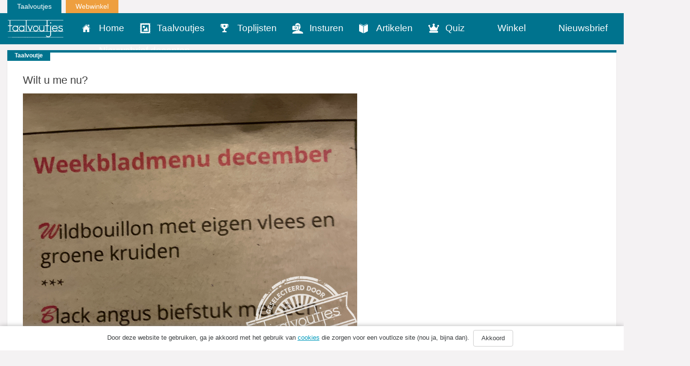

--- FILE ---
content_type: text/html; charset=UTF-8
request_url: https://www.taalvoutjes.nl/taalvoutje/eigen-vlees
body_size: 13137
content:
<!DOCTYPE html>
<html lang="nl">
<head>
    <meta charset="UTF-8">
<script type="text/javascript">
var gform;gform||(document.addEventListener("gform_main_scripts_loaded",function(){gform.scriptsLoaded=!0}),window.addEventListener("DOMContentLoaded",function(){gform.domLoaded=!0}),gform={domLoaded:!1,scriptsLoaded:!1,initializeOnLoaded:function(o){gform.domLoaded&&gform.scriptsLoaded?o():!gform.domLoaded&&gform.scriptsLoaded?window.addEventListener("DOMContentLoaded",o):document.addEventListener("gform_main_scripts_loaded",o)},hooks:{action:{},filter:{}},addAction:function(o,r,n,t){gform.addHook("action",o,r,n,t)},addFilter:function(o,r,n,t){gform.addHook("filter",o,r,n,t)},doAction:function(o){gform.doHook("action",o,arguments)},applyFilters:function(o){return gform.doHook("filter",o,arguments)},removeAction:function(o,r){gform.removeHook("action",o,r)},removeFilter:function(o,r,n){gform.removeHook("filter",o,r,n)},addHook:function(o,r,n,t,i){null==gform.hooks[o][r]&&(gform.hooks[o][r]=[]);var e=gform.hooks[o][r];null==i&&(i=r+"_"+e.length),gform.hooks[o][r].push({tag:i,callable:n,priority:t=null==t?10:t})},doHook:function(o,r,n){if(n=Array.prototype.slice.call(n,1),null!=gform.hooks[o][r]){var t,i=gform.hooks[o][r];i.sort(function(o,r){return o.priority-r.priority});for(var e=0;e<i.length;e++)"function"!=typeof(t=i[e].callable)&&(t=window[t]),"action"==o?t.apply(null,n):n[0]=t.apply(null,n)}if("filter"==o)return n[0]},removeHook:function(o,r,n,t){if(null!=gform.hooks[o][r])for(var i=gform.hooks[o][r],e=i.length-1;0<=e;e--)null!=t&&t!=i[e].tag||null!=n&&n!=i[e].priority||i.splice(e,1)}});
</script>

    <meta name="viewport" content="width=device-width, initial-scale=1.0">
    
    <link rel="alternate" type="application/rss+xml" title="Taalvoutjes" href="https://www.taalvoutjes.nl/feed">

    <link rel="icon" type="image/png" sizes="384x384"  href="https://www.taalvoutjes.nl/app/themes/taalvoutjes-v2/assets/icons/android-icon-384x384.png">
    <link rel="icon" type="image/png" sizes="192x192"  href="https://www.taalvoutjes.nl/app/themes/taalvoutjes-v2/assets/icons/android-icon-192x192.png">
    <link rel="icon" type="image/png" sizes="32x32" href="https://www.taalvoutjes.nl/app/themes/taalvoutjes-v2/assets/icons/favicon-32x32.png">
    <link rel="icon" type="image/png" sizes="16x16" href="https://www.taalvoutjes.nl/app/themes/taalvoutjes-v2/assets/icons/favicon-16x16.png">
    <link rel="apple-touch-icon" sizes="57x57" href="https://www.taalvoutjes.nl/app/themes/taalvoutjes-v2/assets/icons/apple-touch-icon.png">


    <link rel="manifest" href="https://www.taalvoutjes.nl/app/themes/taalvoutjes-v2/assets/icons/manifest.json">
    <meta name="msapplication-TileColor" content="#ffffff">
    <meta name="msapplication-TileImage" content="https://www.taalvoutjes.nl/app/themes/taalvoutjes-v2/assets/icons/mstile-150x150.png">
    <meta name="theme-color" content="#ffffff">

    <meta name='robots' content='max-image-preview:large' />

<!-- This site is optimized with the Yoast SEO Premium plugin v11.6 - https://yoast.com/wordpress/plugins/seo/ -->
<title>Eigen vlees | Taalvoutjes</title>
<meta name="description" content="Wilt u me nu? #taalvout"/>
<link rel="canonical" href="https://www.taalvoutjes.nl/taalvoutje/eigen-vlees" />
<meta property="og:locale" content="nl_NL" />
<meta property="og:type" content="article" />
<meta property="og:title" content="Eigen vlees | Taalvoutjes" />
<meta property="og:description" content="-" />
<meta property="og:url" content="https://www.taalvoutjes.nl/taalvoutje/eigen-vlees" />
<meta property="og:site_name" content="Taalvoutjes" />
<meta property="article:publisher" content="https://www.facebook.com/taalvoutjes" />
<meta property="article:tag" content="bouillon" />
<meta property="article:tag" content="eigen vlees" />
<meta property="og:image" content="https://www.taalvoutjes.nl/app/uploads/2023/11/20221224_WP_Anoniem_Margo-Tiehuis_Wildbouillon_eigen-vlees_LOGO.jpg" />
<meta property="og:image:secure_url" content="https://www.taalvoutjes.nl/app/uploads/2023/11/20221224_WP_Anoniem_Margo-Tiehuis_Wildbouillon_eigen-vlees_LOGO.jpg" />
<meta property="og:image:width" content="940" />
<meta property="og:image:height" content="789" />
<meta name="twitter:card" content="summary_large_image" />
<meta name="twitter:description" content="Wilt u me nu? #taalvout" />
<meta name="twitter:title" content="Eigen vlees | Taalvoutjes" />
<meta name="twitter:site" content="@taalvoutjes" />
<meta name="twitter:image" content="https://www.taalvoutjes.nl/app/uploads/2023/11/20221224_WP_Anoniem_Margo-Tiehuis_Wildbouillon_eigen-vlees_LOGO.jpg" />
<meta name="twitter:creator" content="@taalvoutjes" />
<script type='application/ld+json' class='yoast-schema-graph yoast-schema-graph--main'>{"@context":"https://schema.org","@graph":[{"@type":"WebSite","@id":"https://www.taalvoutjes.nl/#website","url":"https://www.taalvoutjes.nl/","name":"Taalvoutjes","potentialAction":{"@type":"SearchAction","target":"https://www.taalvoutjes.nl/?s={search_term_string}","query-input":"required name=search_term_string"}},{"@type":"ImageObject","@id":"https://www.taalvoutjes.nl/taalvoutje/eigen-vlees#primaryimage","url":"https://www.taalvoutjes.nl/app/uploads/2023/11/20221224_WP_Anoniem_Margo-Tiehuis_Wildbouillon_eigen-vlees_LOGO.jpg","width":940,"height":789,"caption":"Eigen vlees"},{"@type":"WebPage","@id":"https://www.taalvoutjes.nl/taalvoutje/eigen-vlees#webpage","url":"https://www.taalvoutjes.nl/taalvoutje/eigen-vlees","inLanguage":"nl","name":"Eigen vlees | Taalvoutjes","isPartOf":{"@id":"https://www.taalvoutjes.nl/#website"},"primaryImageOfPage":{"@id":"https://www.taalvoutjes.nl/taalvoutje/eigen-vlees#primaryimage"},"datePublished":"2023-11-28T19:38:12+01:00","dateModified":"2023-11-28T19:38:12+01:00","description":"Wilt u me nu? #taalvout","breadcrumb":{"@id":"https://www.taalvoutjes.nl/taalvoutje/eigen-vlees#breadcrumb"}},{"@type":"BreadcrumbList","@id":"https://www.taalvoutjes.nl/taalvoutje/eigen-vlees#breadcrumb","itemListElement":[{"@type":"ListItem","position":1,"item":{"@type":"WebPage","@id":"https://www.taalvoutjes.nl/","url":"https://www.taalvoutjes.nl/","name":"Home"}},{"@type":"ListItem","position":2,"item":{"@type":"WebPage","@id":"https://www.taalvoutjes.nl/type/eten-en-drinken","url":"https://www.taalvoutjes.nl/type/eten-en-drinken","name":"Eten en drinken"}},{"@type":"ListItem","position":3,"item":{"@type":"WebPage","@id":"https://www.taalvoutjes.nl/type/menukaarten","url":"https://www.taalvoutjes.nl/type/menukaarten","name":"Menukaarten"}},{"@type":"ListItem","position":4,"item":{"@type":"WebPage","@id":"https://www.taalvoutjes.nl/taalvoutje/eigen-vlees","url":"https://www.taalvoutjes.nl/taalvoutje/eigen-vlees","name":"Wilt u me nu?"}}]}]}</script>
<!-- / Yoast SEO Premium plugin. -->

<link rel='dns-prefetch' href='//www.googletagservices.com' />
<link rel="alternate" type="application/rss+xml" title="Taalvoutjes &raquo; Wilt u me nu? Reactiesfeed" href="https://www.taalvoutjes.nl/taalvoutje/eigen-vlees/feed" />
<link rel='stylesheet' id='wp-block-library-css'  href='https://www.taalvoutjes.nl/wp/wp-includes/css/dist/block-library/style.min.css?ver=5.8.1' type='text/css' media='all' />
<link rel='stylesheet' id='wc-blocks-vendors-style-css'  href='https://www.taalvoutjes.nl/app/plugins/woocommerce/packages/woocommerce-blocks/build/wc-blocks-vendors-style.css?ver=5.9.1' type='text/css' media='all' />
<link rel='stylesheet' id='wc-blocks-style-css'  href='https://www.taalvoutjes.nl/app/plugins/woocommerce/packages/woocommerce-blocks/build/wc-blocks-style.css?ver=5.9.1' type='text/css' media='all' />
<link rel='stylesheet' id='woocommerce-layout-css'  href='https://www.taalvoutjes.nl/app/plugins/woocommerce/assets/css/woocommerce-layout.css?ver=5.8.0' type='text/css' media='all' />
<link rel='stylesheet' id='woocommerce-smallscreen-css'  href='https://www.taalvoutjes.nl/app/plugins/woocommerce/assets/css/woocommerce-smallscreen.css?ver=5.8.0' type='text/css' media='only screen and (max-width: 768px)' />
<link rel='stylesheet' id='woocommerce-general-css'  href='https://www.taalvoutjes.nl/app/plugins/woocommerce/assets/css/woocommerce.css?ver=5.8.0' type='text/css' media='all' />
<style id='woocommerce-inline-inline-css' type='text/css'>
.woocommerce form .form-row .required { visibility: visible; }
</style>
<link rel='stylesheet' id='app-css'  href='https://www.taalvoutjes.nl/app/themes/taalvoutjes-v2/dist/css/app.css?id=a912a1e18d938df0884a' type='text/css' media='all' />
<link rel='stylesheet' id='select2-css'  href='https://www.taalvoutjes.nl/app/plugins/woocommerce/assets/css/select2.css?ver=5.8.0' type='text/css' media='all' />
<link rel='stylesheet' id='wpv_style-css'  href='https://www.taalvoutjes.nl/app/plugins/wp-voting/styles/wpv-voting.css?ver=5.8.1' type='text/css' media='all' />
<script type='text/javascript' src='https://www.taalvoutjes.nl/wp/wp-includes/js/jquery/jquery.min.js?ver=3.6.0' id='jquery-core-js'></script>
<script type='text/javascript' src='https://www.taalvoutjes.nl/wp/wp-includes/js/jquery/jquery-migrate.min.js?ver=3.3.2' id='jquery-migrate-js'></script>
<script type='text/javascript' src='https://www.taalvoutjes.nl/app/themes/taalvoutjes-v2/dist/js/init.js?id=46c49713fe0fe28c56d4' id='init-js'></script>
<script type='text/javascript' src='https://www.googletagservices.com/tag/js/gpt.js?ver=5.8.1' id='gtm-js'></script>
<script type='text/javascript' src='https://www.taalvoutjes.nl/app/plugins/wp-voting/scripts/wpv-userregister.js?ver=5.8.1' id='wpv_userregister-js'></script>
<script type='text/javascript' id='wpv_voterajax-js-extra'>
/* <![CDATA[ */
var wpvAjax = {"ajaxurl":"https:\/\/www.taalvoutjes.nl\/wp\/wp-admin\/admin-ajax.php","wpv_nonce":"8290f8aef4"};
/* ]]> */
</script>
<script type='text/javascript' src='https://www.taalvoutjes.nl/app/plugins/wp-voting/scripts/wpv-voterajax.js?ver=5.8.1' id='wpv_voterajax-js'></script>
<script type='text/javascript' src='https://www.taalvoutjes.nl/app/plugins/google-analyticator/external-tracking.min.js?ver=6.4.9' id='ga-external-tracking-js'></script>
<link rel="https://api.w.org/" href="https://www.taalvoutjes.nl/wp-json/" /><link rel="EditURI" type="application/rsd+xml" title="RSD" href="https://www.taalvoutjes.nl/wp/xmlrpc.php?rsd" />
<link rel="wlwmanifest" type="application/wlwmanifest+xml" href="https://www.taalvoutjes.nl/wp/wp-includes/wlwmanifest.xml" /> 
<meta name="generator" content="WordPress 5.8.1" />
<meta name="generator" content="WooCommerce 5.8.0" />
<link rel='shortlink' href='https://www.taalvoutjes.nl/?p=52913' />
<link rel="alternate" type="application/json+oembed" href="https://www.taalvoutjes.nl/wp-json/oembed/1.0/embed?url=https%3A%2F%2Fwww.taalvoutjes.nl%2Ftaalvoutje%2Feigen-vlees" />
<link rel="alternate" type="text/xml+oembed" href="https://www.taalvoutjes.nl/wp-json/oembed/1.0/embed?url=https%3A%2F%2Fwww.taalvoutjes.nl%2Ftaalvoutje%2Feigen-vlees&#038;format=xml" />

<!-- WP Voting custom CSS - begin -->
<style type='text/css'>
.wpv_votecount { margin:0; }
.wpv_vote_icon, .wpv_voted_icon { height: 32px; width: 32px;  }
.wpv_postvote { position: absolute; top: -6px; right:0; margin: 0; }
.wpv_votebtn a { display: block; }
.loadingimage { position: absolute; left: 8px; top: 12px; width: auto!important; }
.tvkwartet h2 { padding-right: 40px; position: relative; }
</style>
<!-- WP Voting custom CSS - end -->

<style type="text/css" id="tve_global_variables">:root{}</style>	<noscript><style>.woocommerce-product-gallery{ opacity: 1 !important; }</style></noscript>
	<style type="text/css" id="thrive-default-styles"></style><!-- Google Analytics Tracking by Google Analyticator 6.4.9: http://www.videousermanuals.com/google-analyticator/ -->
<script type="text/javascript">
    var analyticsFileTypes = [''];
    var analyticsSnippet = 'disabled';
    var analyticsEventTracking = 'enabled';
</script>
<script type="text/javascript">
	(function(i,s,o,g,r,a,m){i['GoogleAnalyticsObject']=r;i[r]=i[r]||function(){
	(i[r].q=i[r].q||[]).push(arguments)},i[r].l=1*new Date();a=s.createElement(o),
	m=s.getElementsByTagName(o)[0];a.async=1;a.src=g;m.parentNode.insertBefore(a,m)
	})(window,document,'script','//www.google-analytics.com/analytics.js','ga');
	ga('create', 'UA-38469141-1', 'auto');

	ga('set', 'anonymizeIp', true);
	ga('send', 'pageview');
</script>

    <link rel="stylesheet" href="https://pro.fontawesome.com/releases/v5.8.2/css/all.css" integrity="sha384-xVVam1KS4+Qt2OrFa+VdRUoXygyKIuNWUUUBZYv+n27STsJ7oDOHJgfF0bNKLMJF" crossorigin="anonymous">
</head>

<body class="taalvoutje-template-default single single-taalvoutje postid-52913 theme-taalvoutjes-v2 woocommerce-no-js">
<a class="sr-only" id="top" name="top"></a>
<div class="container-fluid">
    <div class="row">
        <div class="col-sm-12">
            <ul class="topnav list-inline mb-0">
                <li class="list-inline-item">
                    <a href="https://www.taalvoutjes.nl/?t=1769389197">Taalvoutjes</a>
                </li>
                <li class="list-inline-item">
                    <a target="_blank" class="shop" href="https://www.taalvoutjes.nl/winkel">Webwinkel</a>
                </li>
            </ul>
        </div>
    </div>
</div>

<header class="header-main header-main--default">
    <div class="container-fluid">
        <div class="row">

            <nav class="navbar navbar-dark bg-primary background-color-theme">
                <div class="row">
                    <div class="col-xs-12">
                        <a href="https://www.taalvoutjes.nl/?t=1769389197" class="navbar-brand">
                            <img src="https://www.taalvoutjes.nl/app/themes/taalvoutjes-v2/dist/images/logo-taalvoutjes.svg" class="img-fluid" height="37" width="114" alt="Logo taalvoutjes">
                        </a>
                        <a href="#" class="nav__menu text-xs-right c-toggler navbar-toggler js-toggle-header-nav" data-toggle="collapse" data-target="#main-navigation" aria-controls="exCollapsingNavbar" aria-expanded="false" aria-label="Toggle navigation">
                            <span class="nav_intro">Menu</span>
                            <button class="c-hamburger c-hamburger--htx">
                                <span></span>
                            </button>
                        </a>
                                            </div>
                </div>

                <div class="row">
                    <div class="col-xs-12">
                        <div class="collapse" id="main-navigation">
                            
                            <ul class="nav navbar-nav">
                                <li><a href="https://www.taalvoutjes.nl/" class="nav-link" data-icon="home" title="Home">Home</a></li><li><a href="https://www.taalvoutjes.nl/taalvoutjes" class="nav-link" data-icon="taalvoutjes" title="Taalvoutjes">Taalvoutjes</a></li><li><a href="/toplijst" class="nav-link" data-icon="toplijsten" title="Toplijsten">Toplijsten</a></li><li><a href="https://www.taalvoutjes.nl/insturen" class="nav-link" data-icon="insturen" title="">Insturen</a></li><li><a href="https://www.taalvoutjes.nl/artikelen" class="nav-link" data-icon="artikelen" title="">Artikelen</a></li><li><a href="https://www.taalvoutjes.nl/quizzen" class="nav-link" data-icon="quiz" title="Quiz">Quiz</a></li><li><a href="https://www.taalvoutjes.nl/winkel" class="nav-link" data-icon="winkel" title="Winkel">Winkel</a></li><li><a href="https://www.taalvoutjes.nl/taalvoutjes-nieuwsbrief" class="nav-link" data-icon="nieuwsbrief" title="Nieuwsbrief">Nieuwsbrief</a></li><li><a href="https://www.taalvoutjes.nl/nieuwsbrief-scholen-docenten" class="nav-link" data-icon="nieuwsbrief-docenten" title="Nieuwsbrief docenten">Nieuwsbrief docenten</a></li>                            </ul>

                            <div class="clearfix"></div>

                            <span class="related__header">Ook van Taalvoutjes:</span>
                            <ul class="other_brands">
                                <li><a href="/winkel" title="Taalvoutjes winkel">Taalvoutjes winkel</a></li>
                            </ul>

                            <div class="clearfix"></div>

                            <ul class="social-media list-unstyled list-inline text-xs-center">
                                <li class="list-inline-item">
                                    <a href="https://www.facebook.com/taalvoutjes/" target="_blank" title="Volg ons op Facebook"><span class="fa fa-facebook"></span></a>
                                </li>
                                <li class="list-inline-item">
                                    <a href="https://www.instagram.com/taalvoutjes/" target="_blank" title="Volg ons op Instagram"><span class="fa fa-instagram"></span></a>
                                </li>
                                <li class="list-inline-item">
                                    <a href="https://twitter.com/taalvoutjes" target="_blank" title="Volg ons op Twitter"><span class="fa fa-twitter"></span></a>
                                </li>
                                <li class="list-inline-item">
                                    <a href="https://plus.google.com/+TaalvoutjesNlBe" target="_blank" title="Volg ons op Google Plus"><span class="fa fa-google-plus"></span></a>
                                </li>
                                <li class="list-inline-item">
                                    <a href="https://nl.pinterest.com/taalvoutjes/" target="_blank" title="Volg ons op Pinterest"><span class="fa fa-pinterest-p"></span></a>
                                </li>
                                <li class="list-inline-item">
                                    <a href="https://www.linkedin.com/company/taalvoutjes" target="_blank" title="Volg ons op Linkedin"><span class="fa fa-linkedin"></span></a>
                                </li>
                                <li class="list-inline-item">
                                    <a href="https://www.youtube.com/channel/UCKWFRBv0-Azqxlq0ou52m4g" target="_blank" title="Volg ons op Youtube"><span class="fa fa-youtube-play"></span></a>
                                </li>
                            </ul>
                        </div>
                    </div>
                </div>
            </nav>
        </div>
            </div>
</header>

<div class="page-wrap">
<script async='async' src='https://www.googletagservices.com/tag/js/gpt.js'></script>
<script>
    var gptadslots = [];
    var googletag = googletag || {cmd:[]};
</script>
<script>
    googletag.cmd.push(function() {
        var mapping1 = googletag.sizeMapping()
            .addSize([1024, 0], [[728, 90], [970, 250]])
            .addSize([768, 0], [[728, 90]])
            .addSize([640, 0], [[300, 250], [320, 240], [320, 100]])
            .addSize([200, 0], [[300, 250], [320, 240], [320, 100]])
            .build();

        var mapping2 = googletag.sizeMapping()
            .addSize([1024, 0], [[120, 600], [160, 600], [300, 600]])
            .addSize([768, 0], [[120, 600], [160, 600], [300, 600]])
            .addSize([640, 0], [[300, 250], [320, 100], [320, 240]])
            .addSize([200, 0], [[300, 250], [320, 100], [320, 240]])
            .build();

        //Adslot 1 declaration
        gptadslots.push(googletag.defineSlot('/4217/taalvoutjes/Articlepage', [[729,90],[970,250],[300,250],[320,240],[320,100]], 'div-gpt-ad-8078625-1')
            .defineSizeMapping(mapping1)
            .addService(googletag.pubads()));
        //Adslot 2 declaration
        gptadslots.push(googletag.defineSlot('/4217/taalvoutjes/Articlepage', [[120,600],[160,600],[300,600],[320,100],[320,240],[300,250]], 'div-gpt-ad-8078625-2')
            .defineSizeMapping(mapping2)
            .addService(googletag.pubads()));
        //Adslot 3 declaration - Out of Page
        gptadslots.push(googletag.defineOutOfPageSlot('/4217/taalvoutjes/Articlepage', 'div-gpt-ad-8078625-3')
            .addService(googletag.pubads()));

        googletag.pubads().enableSingleRequest();
//    googletag.pubads().disableInitialLoad();
        googletag.pubads().setCentering(true);
        googletag.enableServices();
    });
</script>

    <div id='div-gpt-ad-8078625-1'>
      <script>
          googletag.cmd.push(function() { googletag.display('div-gpt-ad-8078625-1'); });
      </script>
    </div>

    <div class="taalvoutje single card">
        <article class="card">
  <div class="card-block card-block--taalvoutje">
    <div class="card-label">Taalvoutje</div>
    <h1 class="card-title">
        Wilt u me nu?    </h1>

    
    <img src="https://www.taalvoutjes.nl/app/uploads/2023/11/20221224_WP_Anoniem_Margo-Tiehuis_Wildbouillon_eigen-vlees_LOGO-364x306.jpg"
        srcset="https://www.taalvoutjes.nl/app/uploads/2023/11/20221224_WP_Anoniem_Margo-Tiehuis_Wildbouillon_eigen-vlees_LOGO-364x306.jpg 364w, https://www.taalvoutjes.nl/app/uploads/2023/11/20221224_WP_Anoniem_Margo-Tiehuis_Wildbouillon_eigen-vlees_LOGO-596x500.jpg 596w, https://www.taalvoutjes.nl/app/uploads/2023/11/20221224_WP_Anoniem_Margo-Tiehuis_Wildbouillon_eigen-vlees_LOGO-300x252.jpg 300w, https://www.taalvoutjes.nl/app/uploads/2023/11/20221224_WP_Anoniem_Margo-Tiehuis_Wildbouillon_eigen-vlees_LOGO.jpg 940w"
        sizes="(max-width: 50em) 87vw, 680px"
        class="img-fluid w-100"
        alt="Wilt u me nu?">

          <div class="card-source card-source--tv">
        Met dank aan de inzender!
      </div>
          </div>

  <div class="card-block card-details">

    
<ul class="social-share list-unstyled" data-url="http://sharrre.com/">
    <li><a href="https://www.facebook.com/sharer/sharer.php?u=https://www.taalvoutjes.nl/taalvoutje/eigen-vlees" target="_blank" class="share-facebook" title="Deel dit taalvoutje op Facebook"><span class="fab fa-facebook-f"></span></a></li>
    <li><a href="https://twitter.com/intent/tweet?text=Wilt+u+me+nu?&url=https://www.taalvoutjes.nl/taalvoutje/eigen-vlees&hashtags=#taalvout," target="_blank" class="share-twitter" title="Deel dit taalvoutje op Twitter"><span class="fab fa-twitter"></span></a></li>
    <li><a href="http://pinterest.com/pin/create/button/?url=https://www.taalvoutjes.nl/taalvoutje/eigen-vlees&media=https://www.taalvoutjes.nl/app/uploads/2023/11/20221224_WP_Anoniem_Margo-Tiehuis_Wildbouillon_eigen-vlees_LOGO-364x306.jpg&description=" target="_blank" class="share-pinterest" data-media="" title="Zet deze afbeelding op Pinterest"><span class="fab fa-pinterest-p"></span></a></li>
    <li class="hidden-sm-up"><a href="whatsapp://send?text=Wilt u me nu? op https://www.taalvoutjes.nl/taalvoutje/eigen-vlees" class="share-whatsapp" data-url="https://www.taalvoutjes.nl/taalvoutje/eigen-vlees" title="Deel dit taalvoutje via Whatsapp"><span class="fa fa-whatsapp"></span></a></li>
    <li><a href="mailto:?subject=Wilt u me nu?&body= https://www.taalvoutjes.nl/taalvoutje/eigen-vlees" class="share-mail" title="Stuur dit taalvoutje door"><span class="fa fa-envelope"></span></a></li>
</ul>

    <hr>

    <div class="card-specs">
      <span class="totalShares"><span class="font-weight-bold">923</span> shares</span>

            <button type="button" class="btn btn-secondary" data-collapse-group="taalvoutje" data-toggle="collapse" data-target="#comments-52913" aria-expanded="false" aria-controls="comments-52913">
        <span class="icon icon-comments"></span>
        <span
          class="fb-comments-count"
          itemprop="commentCount"
          data-href="https://www.taalvoutjes.nl/taalvoutje/eigen-vlees"></span>
      </button>
    </div>
    
    <div id='div-gpt-ad-8078625-2'>
      <script>
          googletag.cmd.push(function() { googletag.display('div-gpt-ad-8078625-2'); });
      </script>
    </div>

    <div class="card-comments collapse" data-collapse-group="taalvoutje" id="comments-52913">
      <div
        class="fb-comments"
        data-href="https://www.taalvoutjes.nl/taalvoutje/eigen-vlees"
        data-width="100%"
        data-numposts="5"></div>
    </div>

  </div>
</article>
        <div class="share-desktop">
          
<ul class="social-share list-unstyled" data-url="http://sharrre.com/">
    <li><a href="https://www.facebook.com/sharer/sharer.php?u=https://www.taalvoutjes.nl/taalvoutje/eigen-vlees" target="_blank" class="share-facebook" title="Deel dit taalvoutje op Facebook"><span class="fab fa-facebook-f"></span></a></li>
    <li><a href="https://twitter.com/intent/tweet?text=Wilt+u+me+nu?&url=https://www.taalvoutjes.nl/taalvoutje/eigen-vlees&hashtags=#taalvout," target="_blank" class="share-twitter" title="Deel dit taalvoutje op Twitter"><span class="fab fa-twitter"></span></a></li>
    <li><a href="http://pinterest.com/pin/create/button/?url=https://www.taalvoutjes.nl/taalvoutje/eigen-vlees&media=&description=" target="_blank" class="share-pinterest" data-media="" title="Zet deze afbeelding op Pinterest"><span class="fab fa-pinterest-p"></span></a></li>
    <li class="hidden-sm-up"><a href="whatsapp://send?text=Wilt u me nu? op https://www.taalvoutjes.nl/taalvoutje/eigen-vlees" class="share-whatsapp" data-url="https://www.taalvoutjes.nl/taalvoutje/eigen-vlees" title="Deel dit taalvoutje via Whatsapp"><span class="fa fa-whatsapp"></span></a></li>
    <li><a href="mailto:?subject=Wilt u me nu?&body= https://www.taalvoutjes.nl/taalvoutje/eigen-vlees" class="share-mail" title="Stuur dit taalvoutje door"><span class="fa fa-envelope"></span></a></li>
</ul>
        </div>
    </div>

    
<div class="taalvoutjes grid">
                <div class="grid-item">
            <article class="card">
  <div class="card-block card-block--taalvoutje">
        <div class="card-label">Taalvoutje</div>
        <h1 class="card-title">
                <a href="https://www.taalvoutjes.nl/taalvoutje/cremeren" data-href="https://www.taalvoutjes.nl/taalvoutje/cremeren" title="Het aanbod gaat als een lopend vuurtje.">Het aanbod gaat als een lopend vuurtje.</a>
    </h1>

        <a href="https://www.taalvoutjes.nl/taalvoutje/cremeren" title="Het aanbod gaat als een lopend vuurtje.">
    
    
    <img src="https://www.taalvoutjes.nl/app/uploads/2020/12/20201217_WP_Ineke-van-Donkersgoed_IG_@Beepeetje_Cremeren_Creëren_Kerstgeschenk_Goed-doel_Kerst_Feestdagen_Koken_Bakken_Mepal_Mini_LOGO-274x364.png"
        srcset="https://www.taalvoutjes.nl/app/uploads/2020/12/20201217_WP_Ineke-van-Donkersgoed_IG_@Beepeetje_Cremeren_Creëren_Kerstgeschenk_Goed-doel_Kerst_Feestdagen_Koken_Bakken_Mepal_Mini_LOGO-274x364.png 274w, https://www.taalvoutjes.nl/app/uploads/2020/12/20201217_WP_Ineke-van-Donkersgoed_IG_@Beepeetje_Cremeren_Creëren_Kerstgeschenk_Goed-doel_Kerst_Feestdagen_Koken_Bakken_Mepal_Mini_LOGO-376x500.png 376w, https://www.taalvoutjes.nl/app/uploads/2020/12/20201217_WP_Ineke-van-Donkersgoed_IG_@Beepeetje_Cremeren_Creëren_Kerstgeschenk_Goed-doel_Kerst_Feestdagen_Koken_Bakken_Mepal_Mini_LOGO-300x399.png 300w, https://www.taalvoutjes.nl/app/uploads/2020/12/20201217_WP_Ineke-van-Donkersgoed_IG_@Beepeetje_Cremeren_Creëren_Kerstgeschenk_Goed-doel_Kerst_Feestdagen_Koken_Bakken_Mepal_Mini_LOGO.png 750w"
        sizes="(max-width: 50em) 87vw, 680px"
        class="img-fluid w-100"
        alt="Het aanbod gaat als een lopend vuurtje.">

        </a>
    
          <div class="card-source card-source--tv">
        Met dank aan Ineke van Donkersgoed!
      </div>
          </div>

  <div class="card-block card-details">

    
<ul class="social-share list-unstyled" data-url="http://sharrre.com/">
    <li><a href="https://www.facebook.com/sharer/sharer.php?u=https://www.taalvoutjes.nl/taalvoutje/cremeren" target="_blank" class="share-facebook" title="Deel dit taalvoutje op Facebook"><span class="fab fa-facebook-f"></span></a></li>
    <li><a href="https://twitter.com/intent/tweet?text=Het+aanbod+gaat+als+een+lopend+vuurtje.&url=https://www.taalvoutjes.nl/taalvoutje/cremeren&hashtags=#taalvout," target="_blank" class="share-twitter" title="Deel dit taalvoutje op Twitter"><span class="fab fa-twitter"></span></a></li>
    <li><a href="http://pinterest.com/pin/create/button/?url=https://www.taalvoutjes.nl/taalvoutje/cremeren&media=https://www.taalvoutjes.nl/app/uploads/2020/12/20201217_WP_Ineke-van-Donkersgoed_IG_@Beepeetje_Cremeren_Creëren_Kerstgeschenk_Goed-doel_Kerst_Feestdagen_Koken_Bakken_Mepal_Mini_LOGO-274x364.png&description=" target="_blank" class="share-pinterest" data-media="" title="Zet deze afbeelding op Pinterest"><span class="fab fa-pinterest-p"></span></a></li>
    <li class="hidden-sm-up"><a href="whatsapp://send?text=Het aanbod gaat als een lopend vuurtje. op https://www.taalvoutjes.nl/taalvoutje/cremeren" class="share-whatsapp" data-url="https://www.taalvoutjes.nl/taalvoutje/cremeren" title="Deel dit taalvoutje via Whatsapp"><span class="fa fa-whatsapp"></span></a></li>
    <li><a href="mailto:?subject=Het aanbod gaat als een lopend vuurtje.&body= https://www.taalvoutjes.nl/taalvoutje/cremeren" class="share-mail" title="Stuur dit taalvoutje door"><span class="fa fa-envelope"></span></a></li>
</ul>

    <hr>

    <div class="card-specs">
      <span class="totalShares"><span class="font-weight-bold">923</span> shares</span>

      <div class="pull-xs-right">
                <button type="button" class="btn btn-secondary" data-collapse-group="taalvoutje" data-toggle="collapse" data-target="#comments-47958" aria-expanded="false" aria-controls="comments-47958">
          <span class="icon icon-comments"></span>
            <span
              class="fb-comments-count"
              itemprop="commentCount"
              data-href="https://www.taalvoutjes.nl/taalvoutje/cremeren"></span>
        </button>
      </div>
    </div>
    
    <div class="card-comments collapse" data-collapse-group="taalvoutje" id="comments-47958">
      <div
        class="fb-comments"
        data-href="https://www.taalvoutjes.nl/taalvoutje/cremeren"
        data-width="100%"
        data-numposts="5"></div>
    </div>

  </div>
</article>
            </div>
                        <div class="grid-item">
            <article class="card">
  <div class="card-block card-block--taalvoutje">
        <div class="card-label">Taalvoutje</div>
        <h1 class="card-title">
                <a href="https://www.taalvoutjes.nl/taalvoutje/niet-voeren-is-giftig" data-href="https://www.taalvoutjes.nl/taalvoutje/niet-voeren-is-giftig" title="Interpunctie doet leven.">Interpunctie doet leven.</a>
    </h1>

        <a href="https://www.taalvoutjes.nl/taalvoutje/niet-voeren-is-giftig" title="Interpunctie doet leven.">
    
    
    <img src="https://www.taalvoutjes.nl/app/uploads/2025/03/20250302_WP_ANONIEM_Gijs-Wierda_Niet-voeren-is-giftig_komma-vergeten_LOGO-364x305.jpg"
        srcset="https://www.taalvoutjes.nl/app/uploads/2025/03/20250302_WP_ANONIEM_Gijs-Wierda_Niet-voeren-is-giftig_komma-vergeten_LOGO-364x305.jpg 364w, https://www.taalvoutjes.nl/app/uploads/2025/03/20250302_WP_ANONIEM_Gijs-Wierda_Niet-voeren-is-giftig_komma-vergeten_LOGO-596x500.jpg 596w, https://www.taalvoutjes.nl/app/uploads/2025/03/20250302_WP_ANONIEM_Gijs-Wierda_Niet-voeren-is-giftig_komma-vergeten_LOGO-300x251.jpg 300w, https://www.taalvoutjes.nl/app/uploads/2025/03/20250302_WP_ANONIEM_Gijs-Wierda_Niet-voeren-is-giftig_komma-vergeten_LOGO.jpg 940w"
        sizes="(max-width: 50em) 87vw, 680px"
        class="img-fluid w-100"
        alt="Interpunctie doet leven.">

        </a>
    
          <div class="card-source card-source--tv">
        Met dank aan de inzender!
      </div>
          </div>

  <div class="card-block card-details">

    
<ul class="social-share list-unstyled" data-url="http://sharrre.com/">
    <li><a href="https://www.facebook.com/sharer/sharer.php?u=https://www.taalvoutjes.nl/taalvoutje/niet-voeren-is-giftig" target="_blank" class="share-facebook" title="Deel dit taalvoutje op Facebook"><span class="fab fa-facebook-f"></span></a></li>
    <li><a href="https://twitter.com/intent/tweet?text=Interpunctie+doet+leven.&url=https://www.taalvoutjes.nl/taalvoutje/niet-voeren-is-giftig&hashtags=#taalvout," target="_blank" class="share-twitter" title="Deel dit taalvoutje op Twitter"><span class="fab fa-twitter"></span></a></li>
    <li><a href="http://pinterest.com/pin/create/button/?url=https://www.taalvoutjes.nl/taalvoutje/niet-voeren-is-giftig&media=https://www.taalvoutjes.nl/app/uploads/2025/03/20250302_WP_ANONIEM_Gijs-Wierda_Niet-voeren-is-giftig_komma-vergeten_LOGO-364x305.jpg&description=" target="_blank" class="share-pinterest" data-media="" title="Zet deze afbeelding op Pinterest"><span class="fab fa-pinterest-p"></span></a></li>
    <li class="hidden-sm-up"><a href="whatsapp://send?text=Interpunctie doet leven. op https://www.taalvoutjes.nl/taalvoutje/niet-voeren-is-giftig" class="share-whatsapp" data-url="https://www.taalvoutjes.nl/taalvoutje/niet-voeren-is-giftig" title="Deel dit taalvoutje via Whatsapp"><span class="fa fa-whatsapp"></span></a></li>
    <li><a href="mailto:?subject=Interpunctie doet leven.&body= https://www.taalvoutjes.nl/taalvoutje/niet-voeren-is-giftig" class="share-mail" title="Stuur dit taalvoutje door"><span class="fa fa-envelope"></span></a></li>
</ul>

    <hr>

    <div class="card-specs">
      <span class="totalShares"><span class="font-weight-bold">923</span> shares</span>

      <div class="pull-xs-right">
                <button type="button" class="btn btn-secondary" data-collapse-group="taalvoutje" data-toggle="collapse" data-target="#comments-54641" aria-expanded="false" aria-controls="comments-54641">
          <span class="icon icon-comments"></span>
            <span
              class="fb-comments-count"
              itemprop="commentCount"
              data-href="https://www.taalvoutjes.nl/taalvoutje/niet-voeren-is-giftig"></span>
        </button>
      </div>
    </div>
    
    <div class="card-comments collapse" data-collapse-group="taalvoutje" id="comments-54641">
      <div
        class="fb-comments"
        data-href="https://www.taalvoutjes.nl/taalvoutje/niet-voeren-is-giftig"
        data-width="100%"
        data-numposts="5"></div>
    </div>

  </div>
</article>
            </div>
                        <div class="grid-item">
            <article class="card">
  <div class="card-block card-block--taalvoutje">
        <div class="card-label">Taalvoutje</div>
        <h1 class="card-title">
                <a href="https://www.taalvoutjes.nl/taalvoutje/intimitiet" data-href="https://www.taalvoutjes.nl/taalvoutje/intimitiet" title="Waar het hart vol van is &#8230;">Waar het hart vol van is &#8230;</a>
    </h1>

        <a href="https://www.taalvoutjes.nl/taalvoutje/intimitiet" title="Waar het hart vol van is &#8230;">
    
    
    <img src="https://www.taalvoutjes.nl/app/uploads/2025/03/20250308_WP_Bas-van-den-Berg_Intimitiet_Intimiteit_Hitster_Waar-het-hart-vol-van-is_Muziek_Spel_LOGO-364x305.jpg"
        srcset="https://www.taalvoutjes.nl/app/uploads/2025/03/20250308_WP_Bas-van-den-Berg_Intimitiet_Intimiteit_Hitster_Waar-het-hart-vol-van-is_Muziek_Spel_LOGO-364x305.jpg 364w, https://www.taalvoutjes.nl/app/uploads/2025/03/20250308_WP_Bas-van-den-Berg_Intimitiet_Intimiteit_Hitster_Waar-het-hart-vol-van-is_Muziek_Spel_LOGO-596x500.jpg 596w, https://www.taalvoutjes.nl/app/uploads/2025/03/20250308_WP_Bas-van-den-Berg_Intimitiet_Intimiteit_Hitster_Waar-het-hart-vol-van-is_Muziek_Spel_LOGO-300x251.jpg 300w, https://www.taalvoutjes.nl/app/uploads/2025/03/20250308_WP_Bas-van-den-Berg_Intimitiet_Intimiteit_Hitster_Waar-het-hart-vol-van-is_Muziek_Spel_LOGO.jpg 940w"
        sizes="(max-width: 50em) 87vw, 680px"
        class="img-fluid w-100"
        alt="Waar het hart vol van is &#8230;">

        </a>
    
          <div class="card-source card-source--tv">
        Met dank aan Bas van den Berg!
      </div>
          </div>

  <div class="card-block card-details">

    
<ul class="social-share list-unstyled" data-url="http://sharrre.com/">
    <li><a href="https://www.facebook.com/sharer/sharer.php?u=https://www.taalvoutjes.nl/taalvoutje/intimitiet" target="_blank" class="share-facebook" title="Deel dit taalvoutje op Facebook"><span class="fab fa-facebook-f"></span></a></li>
    <li><a href="https://twitter.com/intent/tweet?text=Waar+het+hart+vol+van+is+&#8230;&url=https://www.taalvoutjes.nl/taalvoutje/intimitiet&hashtags=#taalvout," target="_blank" class="share-twitter" title="Deel dit taalvoutje op Twitter"><span class="fab fa-twitter"></span></a></li>
    <li><a href="http://pinterest.com/pin/create/button/?url=https://www.taalvoutjes.nl/taalvoutje/intimitiet&media=https://www.taalvoutjes.nl/app/uploads/2025/03/20250308_WP_Bas-van-den-Berg_Intimitiet_Intimiteit_Hitster_Waar-het-hart-vol-van-is_Muziek_Spel_LOGO-364x305.jpg&description=" target="_blank" class="share-pinterest" data-media="" title="Zet deze afbeelding op Pinterest"><span class="fab fa-pinterest-p"></span></a></li>
    <li class="hidden-sm-up"><a href="whatsapp://send?text=Waar het hart vol van is &#8230; op https://www.taalvoutjes.nl/taalvoutje/intimitiet" class="share-whatsapp" data-url="https://www.taalvoutjes.nl/taalvoutje/intimitiet" title="Deel dit taalvoutje via Whatsapp"><span class="fa fa-whatsapp"></span></a></li>
    <li><a href="mailto:?subject=Waar het hart vol van is &#8230;&body= https://www.taalvoutjes.nl/taalvoutje/intimitiet" class="share-mail" title="Stuur dit taalvoutje door"><span class="fa fa-envelope"></span></a></li>
</ul>

    <hr>

    <div class="card-specs">
      <span class="totalShares"><span class="font-weight-bold">923</span> shares</span>

      <div class="pull-xs-right">
                <button type="button" class="btn btn-secondary" data-collapse-group="taalvoutje" data-toggle="collapse" data-target="#comments-54639" aria-expanded="false" aria-controls="comments-54639">
          <span class="icon icon-comments"></span>
            <span
              class="fb-comments-count"
              itemprop="commentCount"
              data-href="https://www.taalvoutjes.nl/taalvoutje/intimitiet"></span>
        </button>
      </div>
    </div>
    
    <div class="card-comments collapse" data-collapse-group="taalvoutje" id="comments-54639">
      <div
        class="fb-comments"
        data-href="https://www.taalvoutjes.nl/taalvoutje/intimitiet"
        data-width="100%"
        data-numposts="5"></div>
    </div>

  </div>
</article>
            </div>
                        <div class="grid-item">
            <article class="card">
  <div class="card-block card-block--taalvoutje">
        <div class="card-label">Taalvoutje</div>
        <h1 class="card-title">
                <a href="https://www.taalvoutjes.nl/taalvoutje/amstel" data-href="https://www.taalvoutjes.nl/taalvoutje/amstel" title="Kater gegarandeerd.">Kater gegarandeerd.</a>
    </h1>

        <a href="https://www.taalvoutjes.nl/taalvoutje/amstel" title="Kater gegarandeerd.">
    
    
    <img src="https://www.taalvoutjes.nl/app/uploads/2017/05/001_201505_Facebook_lia-van-der-burg_amstel-robijn-jumbo_logo-273x364.jpg"
        srcset="https://www.taalvoutjes.nl/app/uploads/2017/05/001_201505_Facebook_lia-van-der-burg_amstel-robijn-jumbo_logo-273x364.jpg 273w, https://www.taalvoutjes.nl/app/uploads/2017/05/001_201505_Facebook_lia-van-der-burg_amstel-robijn-jumbo_logo-375x500.jpg 375w, https://www.taalvoutjes.nl/app/uploads/2017/05/001_201505_Facebook_lia-van-der-burg_amstel-robijn-jumbo_logo.jpg 600w"
        sizes="(max-width: 50em) 87vw, 680px"
        class="img-fluid w-100"
        alt="Kater gegarandeerd.">

        </a>
    
          <div class="card-source card-source--tv">
        Met dank aan Lia van der Burg!
      </div>
          </div>

  <div class="card-block card-details">

    
<ul class="social-share list-unstyled" data-url="http://sharrre.com/">
    <li><a href="https://www.facebook.com/sharer/sharer.php?u=https://www.taalvoutjes.nl/taalvoutje/amstel" target="_blank" class="share-facebook" title="Deel dit taalvoutje op Facebook"><span class="fab fa-facebook-f"></span></a></li>
    <li><a href="https://twitter.com/intent/tweet?text=Kater+gegarandeerd.&url=https://www.taalvoutjes.nl/taalvoutje/amstel&hashtags=#taalvout," target="_blank" class="share-twitter" title="Deel dit taalvoutje op Twitter"><span class="fab fa-twitter"></span></a></li>
    <li><a href="http://pinterest.com/pin/create/button/?url=https://www.taalvoutjes.nl/taalvoutje/amstel&media=https://www.taalvoutjes.nl/app/uploads/2017/05/001_201505_Facebook_lia-van-der-burg_amstel-robijn-jumbo_logo-273x364.jpg&description=" target="_blank" class="share-pinterest" data-media="" title="Zet deze afbeelding op Pinterest"><span class="fab fa-pinterest-p"></span></a></li>
    <li class="hidden-sm-up"><a href="whatsapp://send?text=Kater gegarandeerd. op https://www.taalvoutjes.nl/taalvoutje/amstel" class="share-whatsapp" data-url="https://www.taalvoutjes.nl/taalvoutje/amstel" title="Deel dit taalvoutje via Whatsapp"><span class="fa fa-whatsapp"></span></a></li>
    <li><a href="mailto:?subject=Kater gegarandeerd.&body= https://www.taalvoutjes.nl/taalvoutje/amstel" class="share-mail" title="Stuur dit taalvoutje door"><span class="fa fa-envelope"></span></a></li>
</ul>

    <hr>

    <div class="card-specs">
      <span class="totalShares"><span class="font-weight-bold">923</span> shares</span>

      <div class="pull-xs-right">
                <button type="button" class="btn btn-secondary" data-collapse-group="taalvoutje" data-toggle="collapse" data-target="#comments-21021" aria-expanded="false" aria-controls="comments-21021">
          <span class="icon icon-comments"></span>
            <span
              class="fb-comments-count"
              itemprop="commentCount"
              data-href="https://www.taalvoutjes.nl/taalvoutje/amstel"></span>
        </button>
      </div>
    </div>
    
    <div class="card-comments collapse" data-collapse-group="taalvoutje" id="comments-21021">
      <div
        class="fb-comments"
        data-href="https://www.taalvoutjes.nl/taalvoutje/amstel"
        data-width="100%"
        data-numposts="5"></div>
    </div>

  </div>
</article>
            </div>
            </div>

<div class="container more">
  <div class="row">
    <div class="col-sm-12 text-align-center">
      <a id="taalvoutjes-load-more" href="#" class="btn btn-load-more btn-block"
        data-load-more="load-more"
        data-load-more-type="taalvoutje"
        data-load-more-amount="12"
        data-load-more-search=""
        data-load-more-offset="0"
        data-load-more-thumbnail="thumb-single"
        data-load-more-template="taalvoutje"
        data-load-more-template-var="taalvoutje"
        data-load-more-target="div.taalvoutjes">Ik wil meer zien!</a>
    </div>
  </div>
</div>
<div class="sr-only">
    <script type="text/javascript"></script>
                <div class='gf_browser_chrome gform_wrapper gform_legacy_markup_wrapper' id='gform_wrapper_38' ><div id='gf_38' class='gform_anchor' tabindex='-1'></div><form method='post' enctype='multipart/form-data' target='gform_ajax_frame_38' id='gform_38'  action='/taalvoutje/eigen-vlees#gf_38' >
                        <div class='gform_body gform-body'><ul id='gform_fields_38' class='gform_fields top_label form_sublabel_below description_below'><li id="field_38_2" class="gfield gfield_html gfield_html_formatted gfield_no_follows_desc field_sublabel_below field_description_below gfield_visibility_visible" >Meld je aan voor de nieuwste voutjes en de voutste nieuwtjes!</li><li id="field_38_1" class="gfield no-label gfield_contains_required field_sublabel_below field_description_below gfield_visibility_visible" ><label class='gfield_label screen-reader-text' for='input_38_1' ><span class="gfield_required"><span class="gfield_required gfield_required_asterisk">*</span></span></label><div class='ginput_container ginput_container_email'>
                            <input name='input_1' id='input_38_1' type='text' value='' class='large'    aria-required="true" aria-invalid="false"  />
                        </div></li></ul></div>
        <div class='gform_footer top_label'> <input type='submit' id='gform_submit_button_38' class='gform_button button' value='Inschrijven'  onclick='if(window["gf_submitting_38"]){return false;}  window["gf_submitting_38"]=true;  ' onkeypress='if( event.keyCode == 13 ){ if(window["gf_submitting_38"]){return false;} window["gf_submitting_38"]=true;  jQuery("#gform_38").trigger("submit",[true]); }' /> <input type='hidden' name='gform_ajax' value='form_id=38&amp;title=&amp;description=&amp;tabindex=0' />
            <input type='hidden' class='gform_hidden' name='is_submit_38' value='1' />
            <input type='hidden' class='gform_hidden' name='gform_submit' value='38' />
            
            <input type='hidden' class='gform_hidden' name='gform_unique_id' value='' />
            <input type='hidden' class='gform_hidden' name='state_38' value='WyJbXSIsIjAwMGNiMWExMTIwMTUyZTc2ZDNhMGMwOGM0ZjQ5ZjBhIl0=' />
            <input type='hidden' class='gform_hidden' name='gform_target_page_number_38' id='gform_target_page_number_38' value='0' />
            <input type='hidden' class='gform_hidden' name='gform_source_page_number_38' id='gform_source_page_number_38' value='1' />
            <input type='hidden' name='gform_field_values' value='' />
            
        </div>
                        <p style="display: none !important;"><label>&#916;<textarea name="ak_hp_textarea" cols="45" rows="8" maxlength="100"></textarea></label><input type="hidden" id="ak_js" name="ak_js" value="97"/><script>document.getElementById( "ak_js" ).setAttribute( "value", ( new Date() ).getTime() );</script></p></form>
                        </div>
                <iframe style='display:none;width:0px;height:0px;' src='about:blank' name='gform_ajax_frame_38' id='gform_ajax_frame_38' title='Dit iframe bevat de vereiste logica om Ajax aangedreven Gravity Forms te verwerken.'></iframe>
                <script type="text/javascript">
gform.initializeOnLoaded( function() {gformInitSpinner( 38, 'https://www.taalvoutjes.nl/app/plugins/gravityforms/images/spinner.svg' );jQuery('#gform_ajax_frame_38').on('load',function(){var contents = jQuery(this).contents().find('*').html();var is_postback = contents.indexOf('GF_AJAX_POSTBACK') >= 0;if(!is_postback){return;}var form_content = jQuery(this).contents().find('#gform_wrapper_38');var is_confirmation = jQuery(this).contents().find('#gform_confirmation_wrapper_38').length > 0;var is_redirect = contents.indexOf('gformRedirect(){') >= 0;var is_form = form_content.length > 0 && ! is_redirect && ! is_confirmation;var mt = parseInt(jQuery('html').css('margin-top'), 10) + parseInt(jQuery('body').css('margin-top'), 10) + 100;if(is_form){jQuery('#gform_wrapper_38').html(form_content.html());if(form_content.hasClass('gform_validation_error')){jQuery('#gform_wrapper_38').addClass('gform_validation_error');} else {jQuery('#gform_wrapper_38').removeClass('gform_validation_error');}setTimeout( function() { /* delay the scroll by 50 milliseconds to fix a bug in chrome */ jQuery(document).scrollTop(jQuery('#gform_wrapper_38').offset().top - mt); }, 50 );if(window['gformInitDatepicker']) {gformInitDatepicker();}if(window['gformInitPriceFields']) {gformInitPriceFields();}var current_page = jQuery('#gform_source_page_number_38').val();gformInitSpinner( 38, 'https://www.taalvoutjes.nl/app/plugins/gravityforms/images/spinner.svg' );jQuery(document).trigger('gform_page_loaded', [38, current_page]);window['gf_submitting_38'] = false;}else if(!is_redirect){var confirmation_content = jQuery(this).contents().find('.GF_AJAX_POSTBACK').html();if(!confirmation_content){confirmation_content = contents;}setTimeout(function(){jQuery('#gform_wrapper_38').replaceWith(confirmation_content);jQuery(document).scrollTop(jQuery('#gf_38').offset().top - mt);jQuery(document).trigger('gform_confirmation_loaded', [38]);window['gf_submitting_38'] = false;wp.a11y.speak(jQuery('#gform_confirmation_message_38').text());}, 50);}else{jQuery('#gform_38').append(contents);if(window['gformRedirect']) {gformRedirect();}}jQuery(document).trigger('gform_post_render', [38, current_page]);} );} );
</script>
</div>



    </div> 
	
<footer class="footer-main footer-main--default">

  <div class="container-fluid">
    <div class="row">

      <nav class="navbar navbar-dark bg-primary background-color-theme">

          <div class="" id="footer-navigation">

            <span class="h2">Menu</span>

            <ul class="nav navbar-nav">
              <li><a href="/" class="nav-link" data-icon="home" title="Home">Home</a></li><li><a href="/taalvoutjes" class="nav-link" data-icon="taalvoutjes" title="Taalvoutjes">Taalvoutjes</a></li><li><a href="/taalvoutje" class="nav-link" data-icon="toplijsten" title="Toplijsten">Toplijsten</a></li><li><a href="/artikelen" class="nav-link" data-icon="artikelen" title="Artikelen">Artikelen</a></li><li><a href="/insturen" class="nav-link" data-icon="insturen" title="Insturen">Insturen</a></li>            </ul>

             <span class="related__header">Ook van Taalvoutjes:</span>
              <ul class="other_brands">
                  <li><a href="/winkel" title="Taalvoutjes - de winkel">Taalvoutjes - de winkel</a></li>
              </ul>

            <div class="clearfix"></div>

            <ul class="social-media list-unstyled list-inline text-xs-center">
                <li class="list-inline-item">
                    <a href="https://www.facebook.com/taalvoutjes/" target="_blank" title="Volg ons op Facebook"><span class="fab fa-facebook"></span></a>
                </li>
                <li class="list-inline-item">
                    <a href="https://www.instagram.com/taalvoutjes/" target="_blank" title="Volg ons op Instagram"><span class="fab fa-instagram"></span></a>
                </li>
                <li class="list-inline-item">
                    <a href="https://twitter.com/taalvoutjes" target="_blank" title="Volg ons op Twitter"><span class="fab fa-twitter"></span></a>
                </li>
                <li class="list-inline-item">
                    <a href="https://plus.google.com/+TaalvoutjesNlBe" target="_blank" title="Volg ons op Google Plus"><span class="fab fa-google-plus"></span></a>
                </li>
                <li class="list-inline-item">
                    <a href="https://nl.pinterest.com/taalvoutjes/" target="_blank" title="Volg ons op Pinterest"><span class="fab fa-pinterest-p"></span></a>
                </li>
                <li class="list-inline-item">
                    <a href="https://www.linkedin.com/company/taalvoutjes" target="_blank" title="Volg ons op Linkedin"><span class="fab fa-linkedin"></span></a>
                </li>
                <li class="list-inline-item">
                    <a href="https://www.youtube.com/channel/UCKWFRBv0-Azqxlq0ou52m4g" target="_blank" title="Volg ons op Youtube"><span class="fab fa-youtube"></span></a>
                </li>
            </ul>

            <div class="clearfix"></div>

            <ul class="quicknav list-unstyled list-inline">
              <li class="list-inline-item"><a href="https://www.taalvoutjes.nl/pers" title="Pers">Pers</a></li><li class="list-inline-item"><a href="https://www.taalvoutjes.nl/privacy" title="Privacy">Privacy</a></li><li class="list-inline-item"><a href="https://www.taalvoutjes.nl/disclaimer" title="Disclaimer">Disclaimer</a></li><li class="list-inline-item"><a href="https://www.taalvoutjes.nl/over-taalvoutjes/contact" title="Contact">Contact</a></li><li class="list-inline-item"><a href="https://www.taalvoutjes.nl/over-taalvoutjes" title="Wie is Taalvoutjes?">Wie is Taalvoutjes?</a></li><li class="list-inline-item"><a href="https://www.taalvoutjes.nl/adverteren" title="Adverteren bij Taalvoutjes?">Adverteren bij Taalvoutjes?</a></li>            </ul>

          </div>

      </nav>

    </div>
  </div>

  <div class="copyright background-color-theme-secondary">
    <div class="container">
      <div class="row">
        <div class="col-xs-6">
          <p>&copy; 2026 Taalvoutjes</p>
        </div>
        <div class="col-xs-6 text-xs-right">
          <a href="#top" title="Terug naar het begin" data-scroll-to>
            <span class="icon icon-to-top"></span>
          </a>
        </div>
      </div>
    </div>

  </div>
</footer>


    <script type="text/javascript">
        var ajaxurl = 'https://www.taalvoutjes.nl/wp/wp-admin/admin-ajax.php',
            googletag = googletag || {};
            googletag.cmd = googletag.cmd || [];
    </script>

    <script type='text/javascript'>/**
 * Displays toast message from storage, it is used when the user is redirected after login
 */
if ( window.sessionStorage ) {
	window.addEventListener( 'load', function () {
		var message = sessionStorage.getItem( 'tcb_toast_message' );

		if ( message ) {
			tcbToast( sessionStorage.getItem( 'tcb_toast_message' ), false );
			sessionStorage.removeItem( 'tcb_toast_message' );
		}
	} );
}

/**
 * Displays toast message
 */
function tcbToast( message, error, callback ) {
	/* Also allow "message" objects */
	if ( typeof message !== 'string' ) {
		message = message.message || message.error || message.success;
	}
	if ( ! error ) {
		error = false;
	}

	let _icon = 'checkmark',
		_extra_class = '';
	if ( error ) {
		_icon = 'cross';
		_extra_class = ' tve-toast-error';
	}

	jQuery( 'body' ).slideDown( 'fast', function () {
		jQuery( 'body' ).prepend( '<div class="tvd-toast tve-fe-message"><div class="tve-toast-message"><div class="tve-toast-icon-container' + _extra_class + '"><span class="tve_tick thrv-svg-icon"><svg xmlns="http://www.w3.org/2000/svg" class="tcb-checkmark" style="width: 100%; height: 1em; stroke-width: 0; fill: #ffffff; stroke: #ffffff;" viewBox="0 0 32 32"><path d="M27 4l-15 15-7-7-5 5 12 12 20-20z"></path></svg></span></div><div class="tve-toast-message-container">' + message + '</div></div></div>' );
	} );

	setTimeout( function () {
		jQuery( '.tvd-toast' ).hide();

		if ( typeof callback === 'function' ) {
			callback();
		}

	}, 3000 );
}
</script>	<script type="text/javascript">
		(function () {
			var c = document.body.className;
			c = c.replace(/woocommerce-no-js/, 'woocommerce-js');
			document.body.className = c;
		})();
	</script>
	<link rel='stylesheet' id='gforms_reset_css-css'  href='https://www.taalvoutjes.nl/app/plugins/gravityforms/legacy/css/formreset.min.css?ver=2.5.14' type='text/css' media='all' />
<link rel='stylesheet' id='gforms_formsmain_css-css'  href='https://www.taalvoutjes.nl/app/plugins/gravityforms/legacy/css/formsmain.min.css?ver=2.5.14' type='text/css' media='all' />
<link rel='stylesheet' id='gforms_ready_class_css-css'  href='https://www.taalvoutjes.nl/app/plugins/gravityforms/legacy/css/readyclass.min.css?ver=2.5.14' type='text/css' media='all' />
<link rel='stylesheet' id='gforms_browsers_css-css'  href='https://www.taalvoutjes.nl/app/plugins/gravityforms/legacy/css/browsers.min.css?ver=2.5.14' type='text/css' media='all' />
<script type='text/javascript' id='qppr_frontend_scripts-js-extra'>
/* <![CDATA[ */
var qpprFrontData = {"linkData":{"\/product-categorie\/kalenders\/":[1,1,""],"\/winkel\/taalvoutjes-scheurkalender-2025\/":[1,1,""],"\/winkel\/taalvoutjes-verjaardagskalender\/":[1,1,""],"\/winkel\/taalvoutjes-kwartet\/":[1,1,""],"\/winkel\/memospel-2019\/":[1,1,""],"\/winkel\/kwartet-memospel\/":[1,1,""],"\/winkel\/taalvoutjes-memospel-deluxe-editie\/":[1,1,""],"\/winkel\/taalvoutjes-posters\/":[1,1,""],"\/winkel\/poster-spaties\/":[1,1,""],"\/winkel\/poster-interpunctie\/":[1,1,""],"\/winkel\/taalvoutjes-agenda-2025-softcover\/":[1,1,""],"http:\/\/winkel\/taalvoutjes-scheurkalender-agenda\/":[1,1,""],"\/product-categorie\/spellen\/":[1,1,""],"https:\/\/www.taalvoutjes.nl\/product-categorie\/scholen":[1,1,""],"\/product-categorie\/posters\/":[1,1,""],"\/winkel\/":[1,1,""],"https:\/\/www.taalvoutjes.nl\/waarschuwing-dit-artikel-kan-lange-woorden-bevatten":[1,1,""],"https:\/\/www.taalvoutjes.nl\/mijn-mening":[0,0,""],"https:\/\/www.taalvoutjes.nl\/stuur-je-taalvoutje-in":[0,0,""],"https:\/\/www.taalvoutjes.nl\/?page_id=44536":[0,0,""],"https:\/\/www.taalvoutjes.nl\/taalvoutjes-verkiezing-2021":[0,0,""]},"siteURL":"https:\/\/www.taalvoutjes.nl\/wp","siteURLq":"https:\/\/www.taalvoutjes.nl"};
/* ]]> */
</script>
<script type='text/javascript' src='https://www.taalvoutjes.nl/app/plugins/quick-pagepost-redirect-plugin/js/qppr_frontend_script.min.js?ver=5.2.2' id='qppr_frontend_scripts-js'></script>
<script type='text/javascript' src='https://www.taalvoutjes.nl/app/plugins/woocommerce/assets/js/jquery-blockui/jquery.blockUI.min.js?ver=2.7.0-wc.5.8.0' id='jquery-blockui-js'></script>
<script type='text/javascript' id='wc-add-to-cart-js-extra'>
/* <![CDATA[ */
var wc_add_to_cart_params = {"ajax_url":"\/wp\/wp-admin\/admin-ajax.php","wc_ajax_url":"\/?wc-ajax=%%endpoint%%","i18n_view_cart":"Winkelmand bekijken","cart_url":"https:\/\/www.taalvoutjes.nl\/winkelwagen","is_cart":"","cart_redirect_after_add":"yes"};
/* ]]> */
</script>
<script type='text/javascript' src='https://www.taalvoutjes.nl/app/plugins/woocommerce/assets/js/frontend/add-to-cart.min.js?ver=5.8.0' id='wc-add-to-cart-js'></script>
<script type='text/javascript' src='https://www.taalvoutjes.nl/app/plugins/woocommerce/assets/js/js-cookie/js.cookie.min.js?ver=2.1.4-wc.5.8.0' id='js-cookie-js'></script>
<script type='text/javascript' id='woocommerce-js-extra'>
/* <![CDATA[ */
var woocommerce_params = {"ajax_url":"\/wp\/wp-admin\/admin-ajax.php","wc_ajax_url":"\/?wc-ajax=%%endpoint%%"};
/* ]]> */
</script>
<script type='text/javascript' src='https://www.taalvoutjes.nl/app/plugins/woocommerce/assets/js/frontend/woocommerce.min.js?ver=5.8.0' id='woocommerce-js'></script>
<script type='text/javascript' id='wc-cart-fragments-js-extra'>
/* <![CDATA[ */
var wc_cart_fragments_params = {"ajax_url":"\/wp\/wp-admin\/admin-ajax.php","wc_ajax_url":"\/?wc-ajax=%%endpoint%%","cart_hash_key":"wc_cart_hash_599c02aeecb1501185ceda03dafaaee5","fragment_name":"wc_fragments_599c02aeecb1501185ceda03dafaaee5","request_timeout":"5000"};
/* ]]> */
</script>
<script type='text/javascript' src='https://www.taalvoutjes.nl/app/plugins/woocommerce/assets/js/frontend/cart-fragments.min.js?ver=5.8.0' id='wc-cart-fragments-js'></script>
<script type='text/javascript' src='https://www.taalvoutjes.nl/app/themes/taalvoutjes-v2/dist/js/vendor.js?id=acbb0b4de530b0f149d4' id='vendor-js'></script>
<script type='text/javascript' src='https://www.taalvoutjes.nl/app/themes/taalvoutjes-v2/dist/js/app.js?id=6657e9b927ab6445b7c5' id='app-js'></script>
<script type='text/javascript' id='tve-dash-frontend-js-extra'>
/* <![CDATA[ */
var tve_dash_front = {"ajaxurl":"https:\/\/www.taalvoutjes.nl\/wp\/wp-admin\/admin-ajax.php","force_ajax_send":"","is_crawler":"1","recaptcha":[]};
/* ]]> */
</script>
<script type='text/javascript' src='https://www.taalvoutjes.nl/app/plugins/thrive-quiz-builder/thrive-dashboard/js/dist/frontend.min.js?ver=2.4.5' id='tve-dash-frontend-js'></script>
<script type='text/javascript' src='https://www.taalvoutjes.nl/app/plugins/woocommerce/assets/js/selectWoo/selectWoo.full.min.js?ver=1.0.9-wc.5.8.0' id='selectWoo-js'></script>
<script type='text/javascript' src='https://www.taalvoutjes.nl/wp/wp-includes/js/dist/vendor/regenerator-runtime.min.js?ver=0.13.7' id='regenerator-runtime-js'></script>
<script type='text/javascript' src='https://www.taalvoutjes.nl/wp/wp-includes/js/dist/vendor/wp-polyfill.min.js?ver=3.15.0' id='wp-polyfill-js'></script>
<script type='text/javascript' src='https://www.taalvoutjes.nl/wp/wp-includes/js/dist/dom-ready.min.js?ver=71883072590656bf22c74c7b887df3dd' id='wp-dom-ready-js'></script>
<script type='text/javascript' src='https://www.taalvoutjes.nl/wp/wp-includes/js/dist/hooks.min.js?ver=a7edae857aab69d69fa10d5aef23a5de' id='wp-hooks-js'></script>
<script type='text/javascript' src='https://www.taalvoutjes.nl/wp/wp-includes/js/dist/i18n.min.js?ver=5f1269854226b4dd90450db411a12b79' id='wp-i18n-js'></script>
<script type='text/javascript' id='wp-i18n-js-after'>
wp.i18n.setLocaleData( { 'text direction\u0004ltr': [ 'ltr' ] } );
</script>
<script type='text/javascript' id='wp-a11y-js-translations'>
( function( domain, translations ) {
	var localeData = translations.locale_data[ domain ] || translations.locale_data.messages;
	localeData[""].domain = domain;
	wp.i18n.setLocaleData( localeData, domain );
} )( "default", {"translation-revision-date":"2021-10-04 21:23:15+0000","generator":"GlotPress\/3.0.0-alpha.2","domain":"messages","locale_data":{"messages":{"":{"domain":"messages","plural-forms":"nplurals=2; plural=n != 1;","lang":"nl"},"Notifications":["Meldingen"]}},"comment":{"reference":"wp-includes\/js\/dist\/a11y.js"}} );
</script>
<script type='text/javascript' src='https://www.taalvoutjes.nl/wp/wp-includes/js/dist/a11y.min.js?ver=0ac8327cc1c40dcfdf29716affd7ac63' id='wp-a11y-js'></script>
<script type='text/javascript' defer='defer' src='https://www.taalvoutjes.nl/app/plugins/gravityforms/js/jquery.json.min.js?ver=2.5.14' id='gform_json-js'></script>
<script type='text/javascript' id='gform_gravityforms-js-extra'>
/* <![CDATA[ */
var gform_i18n = {"datepicker":{"days":{"monday":"Ma","tuesday":"Di","wednesday":"Woe","thursday":"Do","friday":"Vrij","saturday":"Za","sunday":"Zo"},"months":{"january":"Januari","february":"Februari","march":"Maart","april":"April","may":"Mei","june":"Juni","july":"Juli","august":"Augustus","september":"September","october":"Oktober","november":"November","december":"December"},"firstDay":1,"iconText":"Selecteer een datum"}};
var gf_global = {"gf_currency_config":{"name":"Euro","symbol_left":"","symbol_right":"&#8364;","symbol_padding":" ","thousand_separator":".","decimal_separator":",","decimals":2,"code":"EUR"},"base_url":"https:\/\/www.taalvoutjes.nl\/app\/plugins\/gravityforms","number_formats":[],"spinnerUrl":"https:\/\/www.taalvoutjes.nl\/app\/plugins\/gravityforms\/images\/spinner.svg","strings":{"newRowAdded":"Nieuwe rij toegevoegd.","rowRemoved":"Rij verwijderd","formSaved":"Het formulier is opgeslagen. De inhoud bevat de link om terug te keren en het formulier in te vullen."}};
var gf_legacy_multi = {"38":"1"};
/* ]]> */
</script>
<script type='text/javascript' defer='defer' src='https://www.taalvoutjes.nl/app/plugins/gravityforms/js/gravityforms.min.js?ver=2.5.14' id='gform_gravityforms-js'></script>
<script type="text/javascript">var tcb_post_lists=JSON.parse('[]');</script><script type="text/javascript">
gform.initializeOnLoaded( function() { jQuery(document).on('gform_post_render', function(event, formId, currentPage){if(formId == 38) {} } );jQuery(document).bind('gform_post_conditional_logic', function(event, formId, fields, isInit){} ) } );
</script>
<script type="text/javascript">
gform.initializeOnLoaded( function() { jQuery(document).trigger('gform_post_render', [38, 1]) } );
</script>

    <div id="eu-cookie-bar">Door deze website te gebruiken, ga je akkoord met het gebruik van <a href="https://www.taalvoutjes.nl/cookiebeleid" rel="nofollow" title="cookiebeleid">cookies</a> die zorgen voor een voutloze site (nou ja, bijna dan).<button id="euCookieAcceptWP" class="btn btn-secondary">Akkoord</button></div>

    <div id="fb-root"></div>
    <script>(function (d, s, id) {
            var js, fjs = d.getElementsByTagName(s)[0];
            if (d.getElementById(id)) return;
            js = d.createElement(s);
            js.id = id;
            js.src = "//connect.facebook.net/nl_NL/all.js#xfbml=1";
            fjs.parentNode.insertBefore(js, fjs);
        }(document, 'script', 'facebook-jssdk'));
    </script>

        <div class="sr-only">
        
                <div class='gf_browser_chrome gform_wrapper gform_legacy_markup_wrapper' id='gform_wrapper_38' ><div id='gf_38' class='gform_anchor' tabindex='-1'></div><form method='post' enctype='multipart/form-data' target='gform_ajax_frame_38' id='gform_38'  action='/taalvoutje/eigen-vlees#gf_38' >
                        <div class='gform_body gform-body'><ul id='gform_fields_38' class='gform_fields top_label form_sublabel_below description_below'><li id="field_38_2" class="gfield gfield_html gfield_html_formatted gfield_no_follows_desc field_sublabel_below field_description_below gfield_visibility_visible" >Meld je aan voor de nieuwste voutjes en de voutste nieuwtjes!</li><li id="field_38_1" class="gfield no-label gfield_contains_required field_sublabel_below field_description_below gfield_visibility_visible" ><label class='gfield_label screen-reader-text' for='input_38_1' ><span class="gfield_required"><span class="gfield_required gfield_required_asterisk">*</span></span></label><div class='ginput_container ginput_container_email'>
                            <input name='input_1' id='input_38_1' type='text' value='' class='large' tabindex='9999'   aria-required="true" aria-invalid="false"  />
                        </div></li></ul></div>
        <div class='gform_footer top_label'> <input type='submit' id='gform_submit_button_38' class='gform_button button' value='Inschrijven' tabindex='10000' onclick='if(window["gf_submitting_38"]){return false;}  window["gf_submitting_38"]=true;  ' onkeypress='if( event.keyCode == 13 ){ if(window["gf_submitting_38"]){return false;} window["gf_submitting_38"]=true;  jQuery("#gform_38").trigger("submit",[true]); }' /> <input type='hidden' name='gform_ajax' value='form_id=38&amp;title=&amp;description=&amp;tabindex=9999' />
            <input type='hidden' class='gform_hidden' name='is_submit_38' value='1' />
            <input type='hidden' class='gform_hidden' name='gform_submit' value='38' />
            
            <input type='hidden' class='gform_hidden' name='gform_unique_id' value='' />
            <input type='hidden' class='gform_hidden' name='state_38' value='WyJbXSIsIjAwMGNiMWExMTIwMTUyZTc2ZDNhMGMwOGM0ZjQ5ZjBhIl0=' />
            <input type='hidden' class='gform_hidden' name='gform_target_page_number_38' id='gform_target_page_number_38' value='0' />
            <input type='hidden' class='gform_hidden' name='gform_source_page_number_38' id='gform_source_page_number_38' value='1' />
            <input type='hidden' name='gform_field_values' value='' />
            
        </div>
                        <p style="display: none !important;"><label>&#916;<textarea name="ak_hp_textarea" cols="45" rows="8" maxlength="100"></textarea></label><input type="hidden" id="ak_js" name="ak_js" value="75"/><script>document.getElementById( "ak_js" ).setAttribute( "value", ( new Date() ).getTime() );</script></p></form>
                        </div>
                <iframe style='display:none;width:0px;height:0px;' src='about:blank' name='gform_ajax_frame_38' id='gform_ajax_frame_38' title='Dit iframe bevat de vereiste logica om Ajax aangedreven Gravity Forms te verwerken.'></iframe>
                <script type="text/javascript">
gform.initializeOnLoaded( function() {gformInitSpinner( 38, 'https://www.taalvoutjes.nl/app/plugins/gravityforms/images/spinner.svg' );jQuery('#gform_ajax_frame_38').on('load',function(){var contents = jQuery(this).contents().find('*').html();var is_postback = contents.indexOf('GF_AJAX_POSTBACK') >= 0;if(!is_postback){return;}var form_content = jQuery(this).contents().find('#gform_wrapper_38');var is_confirmation = jQuery(this).contents().find('#gform_confirmation_wrapper_38').length > 0;var is_redirect = contents.indexOf('gformRedirect(){') >= 0;var is_form = form_content.length > 0 && ! is_redirect && ! is_confirmation;var mt = parseInt(jQuery('html').css('margin-top'), 10) + parseInt(jQuery('body').css('margin-top'), 10) + 100;if(is_form){jQuery('#gform_wrapper_38').html(form_content.html());if(form_content.hasClass('gform_validation_error')){jQuery('#gform_wrapper_38').addClass('gform_validation_error');} else {jQuery('#gform_wrapper_38').removeClass('gform_validation_error');}setTimeout( function() { /* delay the scroll by 50 milliseconds to fix a bug in chrome */ jQuery(document).scrollTop(jQuery('#gform_wrapper_38').offset().top - mt); }, 50 );if(window['gformInitDatepicker']) {gformInitDatepicker();}if(window['gformInitPriceFields']) {gformInitPriceFields();}var current_page = jQuery('#gform_source_page_number_38').val();gformInitSpinner( 38, 'https://www.taalvoutjes.nl/app/plugins/gravityforms/images/spinner.svg' );jQuery(document).trigger('gform_page_loaded', [38, current_page]);window['gf_submitting_38'] = false;}else if(!is_redirect){var confirmation_content = jQuery(this).contents().find('.GF_AJAX_POSTBACK').html();if(!confirmation_content){confirmation_content = contents;}setTimeout(function(){jQuery('#gform_wrapper_38').replaceWith(confirmation_content);jQuery(document).scrollTop(jQuery('#gf_38').offset().top - mt);jQuery(document).trigger('gform_confirmation_loaded', [38]);window['gf_submitting_38'] = false;wp.a11y.speak(jQuery('#gform_confirmation_message_38').text());}, 50);}else{jQuery('#gform_38').append(contents);if(window['gformRedirect']) {gformRedirect();}}jQuery(document).trigger('gform_post_render', [38, current_page]);} );} );
</script>
    </div>
</body>
</html>


--- FILE ---
content_type: text/html; charset=utf-8
request_url: https://www.google.com/recaptcha/api2/aframe
body_size: 267
content:
<!DOCTYPE HTML><html><head><meta http-equiv="content-type" content="text/html; charset=UTF-8"></head><body><script nonce="ae2KQjvbf7oqb_XHLtZ1kw">/** Anti-fraud and anti-abuse applications only. See google.com/recaptcha */ try{var clients={'sodar':'https://pagead2.googlesyndication.com/pagead/sodar?'};window.addEventListener("message",function(a){try{if(a.source===window.parent){var b=JSON.parse(a.data);var c=clients[b['id']];if(c){var d=document.createElement('img');d.src=c+b['params']+'&rc='+(localStorage.getItem("rc::a")?sessionStorage.getItem("rc::b"):"");window.document.body.appendChild(d);sessionStorage.setItem("rc::e",parseInt(sessionStorage.getItem("rc::e")||0)+1);localStorage.setItem("rc::h",'1769389202292');}}}catch(b){}});window.parent.postMessage("_grecaptcha_ready", "*");}catch(b){}</script></body></html>

--- FILE ---
content_type: application/javascript
request_url: https://www.taalvoutjes.nl/app/themes/taalvoutjes-v2/dist/js/app.js?id=6657e9b927ab6445b7c5
body_size: 44238
content:
(function(e){var t={};function n(i){if(t[i]){return t[i].exports}var r=t[i]={i:i,l:false,exports:{}};e[i].call(r.exports,r,r.exports,n);r.l=true;return r.exports}n.m=e;n.c=t;n.d=function(e,t,i){if(!n.o(e,t)){Object.defineProperty(e,t,{configurable:false,enumerable:true,get:i})}};n.n=function(e){var t=e&&e.__esModule?function t(){return e["default"]}:function t(){return e};n.d(t,"a",t);return t};n.o=function(e,t){return Object.prototype.hasOwnProperty.call(e,t)};n.p="";return n(n.s=2)})({"/7en":function(e,t,n){var i,r;(function(o,s){if(true){!(i=s,r=typeof i==="function"?i.call(t,n,t,e):i,r!==undefined&&(e.exports=r))}else if(typeof e=="object"&&e.exports){e.exports=s()}else{o.EvEmitter=s()}})(typeof window!="undefined"?window:this,function(){"use strict";function e(){}var t=e.prototype;t.on=function(e,t){if(!e||!t){return}var n=this._events=this._events||{};var i=n[e]=n[e]||[];if(i.indexOf(t)==-1){i.push(t)}return this};t.once=function(e,t){if(!e||!t){return}this.on(e,t);var n=this._onceEvents=this._onceEvents||{};var i=n[e]=n[e]||{};i[t]=true;return this};t.off=function(e,t){var n=this._events&&this._events[e];if(!n||!n.length){return}var i=n.indexOf(t);if(i!=-1){n.splice(i,1)}return this};t.emitEvent=function(e,t){var n=this._events&&this._events[e];if(!n||!n.length){return}n=n.slice(0);t=t||[];var i=this._onceEvents&&this._onceEvents[e];for(var r=0;r<n.length;r++){var o=n[r];var s=i&&i[o];if(s){this.off(e,o);delete i[o]}o.apply(this,t)}return this};t.allOff=function(){delete this._events;delete this._onceEvents};return e})},"05xe":function(e,t,n){var i,r;(function(o,s){if(true){!(i=[n("XPUD"),n("SdC7"),n("mP9w"),n("h803"),n("eeuk"),n("CpoH"),n("lmS8"),n("8ikz"),n("uo42")],r=function(e,t,n,i,r,a){return s(o,e,t,n,i,r,a)}.apply(t,i),r!==undefined&&(e.exports=r))}else if(typeof e=="object"&&e.exports){e.exports=s(o,require("outlayer"),require("get-size"),require("desandro-matches-selector"),require("fizzy-ui-utils"),require("./item"),require("./layout-mode"),require("./layout-modes/masonry"),require("./layout-modes/fit-rows"),require("./layout-modes/vertical"))}else{o.Isotope=s(o,o.Outlayer,o.getSize,o.matchesSelector,o.fizzyUIUtils,o.Isotope.Item,o.Isotope.LayoutMode)}})(window,function e(t,n,i,r,o,s,a){"use strict";var u=t.jQuery;var f=String.prototype.trim?function(e){return e.trim()}:function(e){return e.replace(/^\s+|\s+$/g,"")};var l=n.create("isotope",{layoutMode:"masonry",isJQueryFiltering:true,sortAscending:true});l.Item=s;l.LayoutMode=a;var c=l.prototype;c._create=function(){this.itemGUID=0;this._sorters={};this._getSorters();n.prototype._create.call(this);this.modes={};this.filteredItems=this.items;this.sortHistory=["original-order"];for(var e in a.modes){this._initLayoutMode(e)}};c.reloadItems=function(){this.itemGUID=0;n.prototype.reloadItems.call(this)};c._itemize=function(){var e=n.prototype._itemize.apply(this,arguments);for(var t=0;t<e.length;t++){var i=e[t];i.id=this.itemGUID++}this._updateItemsSortData(e);return e};c._initLayoutMode=function(e){var t=a.modes[e];var n=this.options[e]||{};this.options[e]=t.options?o.extend(t.options,n):n;this.modes[e]=new t(this)};c.layout=function(){if(!this._isLayoutInited&&this._getOption("initLayout")){this.arrange();return}this._layout()};c._layout=function(){var e=this._getIsInstant();this._resetLayout();this._manageStamps();this.layoutItems(this.filteredItems,e);this._isLayoutInited=true};c.arrange=function(e){this.option(e);this._getIsInstant();var t=this._filter(this.items);this.filteredItems=t.matches;this._bindArrangeComplete();if(this._isInstant){this._noTransition(this._hideReveal,[t])}else{this._hideReveal(t)}this._sort();this._layout()};c._init=c.arrange;c._hideReveal=function(e){this.reveal(e.needReveal);this.hide(e.needHide)};c._getIsInstant=function(){var e=this._getOption("layoutInstant");var t=e!==undefined?e:!this._isLayoutInited;this._isInstant=t;return t};c._bindArrangeComplete=function(){var e,t,n;var i=this;function r(){if(e&&t&&n){i.dispatchEvent("arrangeComplete",null,[i.filteredItems])}}this.once("layoutComplete",function(){e=true;r()});this.once("hideComplete",function(){t=true;r()});this.once("revealComplete",function(){n=true;r()})};c._filter=function(e){var t=this.options.filter;t=t||"*";var n=[];var i=[];var r=[];var o=this._getFilterTest(t);for(var s=0;s<e.length;s++){var a=e[s];if(a.isIgnored){continue}var u=o(a);if(u){n.push(a)}if(u&&a.isHidden){i.push(a)}else if(!u&&!a.isHidden){r.push(a)}}return{matches:n,needReveal:i,needHide:r}};c._getFilterTest=function(e){if(u&&this.options.isJQueryFiltering){return function(t){return u(t.element).is(e)}}if(typeof e=="function"){return function(t){return e(t.element)}}return function(t){return r(t.element,e)}};c.updateSortData=function(e){var t;if(e){e=o.makeArray(e);t=this.getItems(e)}else{t=this.items}this._getSorters();this._updateItemsSortData(t)};c._getSorters=function(){var e=this.options.getSortData;for(var t in e){var n=e[t];this._sorters[t]=d(n)}};c._updateItemsSortData=function(e){var t=e&&e.length;for(var n=0;t&&n<t;n++){var i=e[n];i.updateSortData()}};var d=function(){function e(e){if(typeof e!="string"){return e}var n=f(e).split(" ");var i=n[0];var r=i.match(/^\[(.+)\]$/);var o=r&&r[1];var s=t(o,i);var a=l.sortDataParsers[n[1]];e=a?function(e){return e&&a(s(e))}:function(e){return e&&s(e)};return e}function t(e,t){if(e){return function t(n){return n.getAttribute(e)}}return function e(n){var i=n.querySelector(t);return i&&i.textContent}}return e}();l.sortDataParsers={parseInt:function(e){return parseInt(e,10)},parseFloat:function(e){return parseFloat(e)}};c._sort=function(){if(!this.options.sortBy){return}var e=o.makeArray(this.options.sortBy);if(!this._getIsSameSortBy(e)){this.sortHistory=e.concat(this.sortHistory)}var t=h(this.sortHistory,this.options.sortAscending);this.filteredItems.sort(t)};c._getIsSameSortBy=function(e){for(var t=0;t<e.length;t++){if(e[t]!=this.sortHistory[t]){return false}}return true};function h(e,t){return function n(i,r){for(var o=0;o<e.length;o++){var s=e[o];var a=i.sortData[s];var u=r.sortData[s];if(a>u||a<u){var f=t[s]!==undefined?t[s]:t;var l=f?1:-1;return(a>u?1:-1)*l}}return 0}}c._mode=function(){var e=this.options.layoutMode;var t=this.modes[e];if(!t){throw new Error("No layout mode: "+e)}t.options=this.options[e];return t};c._resetLayout=function(){n.prototype._resetLayout.call(this);this._mode()._resetLayout()};c._getItemLayoutPosition=function(e){return this._mode()._getItemLayoutPosition(e)};c._manageStamp=function(e){this._mode()._manageStamp(e)};c._getContainerSize=function(){return this._mode()._getContainerSize()};c.needsResizeLayout=function(){return this._mode().needsResizeLayout()};c.appended=function(e){var t=this.addItems(e);if(!t.length){return}var n=this._filterRevealAdded(t);this.filteredItems=this.filteredItems.concat(n)};c.prepended=function(e){var t=this._itemize(e);if(!t.length){return}this._resetLayout();this._manageStamps();var n=this._filterRevealAdded(t);this.layoutItems(this.filteredItems);this.filteredItems=n.concat(this.filteredItems);this.items=t.concat(this.items)};c._filterRevealAdded=function(e){var t=this._filter(e);this.hide(t.needHide);this.reveal(t.matches);this.layoutItems(t.matches,true);return t.matches};c.insert=function(e){var t=this.addItems(e);if(!t.length){return}var n,i;var r=t.length;for(n=0;n<r;n++){i=t[n];this.element.appendChild(i.element)}var o=this._filter(t).matches;for(n=0;n<r;n++){t[n].isLayoutInstant=true}this.arrange();for(n=0;n<r;n++){delete t[n].isLayoutInstant}this.reveal(o)};var p=c.remove;c.remove=function(e){e=o.makeArray(e);var t=this.getItems(e);p.call(this,e);var n=t&&t.length;for(var i=0;n&&i<n;i++){var r=t[i];o.removeFrom(this.filteredItems,r)}};c.shuffle=function(){for(var e=0;e<this.items.length;e++){var t=this.items[e];t.sortData.random=Math.random()}this.options.sortBy="random";this._sort();this._layout()};c._noTransition=function(e,t){var n=this.options.transitionDuration;this.options.transitionDuration=0;var i=e.apply(this,t);this.options.transitionDuration=n;return i};c.getFilteredItemElements=function(){return this.filteredItems.map(function(e){return e.element})};return l})},2:function(e,t,n){e.exports=n("ET/6")},"2YDt":function(e,t,n){var i,r,o;(function(s,a){if(true){!(r=[n("/7en"),n("SdC7")],i=a,o=typeof i==="function"?i.apply(t,r):i,o!==undefined&&(e.exports=o))}else if(typeof e=="object"&&e.exports){e.exports=a(require("ev-emitter"),require("get-size"))}else{s.Outlayer={};s.Outlayer.Item=a(s.EvEmitter,s.getSize)}})(window,function e(t,n){"use strict";function i(e){for(var t in e){return false}t=null;return true}var r=document.documentElement.style;var o=typeof r.transition=="string"?"transition":"WebkitTransition";var s=typeof r.transform=="string"?"transform":"WebkitTransform";var a={WebkitTransition:"webkitTransitionEnd",transition:"transitionend"}[o];var u={transform:s,transition:o,transitionDuration:o+"Duration",transitionProperty:o+"Property",transitionDelay:o+"Delay"};function f(e,t){if(!e){return}this.element=e;this.layout=t;this.position={x:0,y:0};this._create()}var l=f.prototype=Object.create(t.prototype);l.constructor=f;l._create=function(){this._transn={ingProperties:{},clean:{},onEnd:{}};this.css({position:"absolute"})};l.handleEvent=function(e){var t="on"+e.type;if(this[t]){this[t](e)}};l.getSize=function(){this.size=n(this.element)};l.css=function(e){var t=this.element.style;for(var n in e){var i=u[n]||n;t[i]=e[n]}};l.getPosition=function(){var e=getComputedStyle(this.element);var t=this.layout._getOption("originLeft");var n=this.layout._getOption("originTop");var i=e[t?"left":"right"];var r=e[n?"top":"bottom"];var o=parseFloat(i);var s=parseFloat(r);var a=this.layout.size;if(i.indexOf("%")!=-1){o=o/100*a.width}if(r.indexOf("%")!=-1){s=s/100*a.height}o=isNaN(o)?0:o;s=isNaN(s)?0:s;o-=t?a.paddingLeft:a.paddingRight;s-=n?a.paddingTop:a.paddingBottom;this.position.x=o;this.position.y=s};l.layoutPosition=function(){var e=this.layout.size;var t={};var n=this.layout._getOption("originLeft");var i=this.layout._getOption("originTop");var r=n?"paddingLeft":"paddingRight";var o=n?"left":"right";var s=n?"right":"left";var a=this.position.x+e[r];t[o]=this.getXValue(a);t[s]="";var u=i?"paddingTop":"paddingBottom";var f=i?"top":"bottom";var l=i?"bottom":"top";var c=this.position.y+e[u];t[f]=this.getYValue(c);t[l]="";this.css(t);this.emitEvent("layout",[this])};l.getXValue=function(e){var t=this.layout._getOption("horizontal");return this.layout.options.percentPosition&&!t?e/this.layout.size.width*100+"%":e+"px"};l.getYValue=function(e){var t=this.layout._getOption("horizontal");return this.layout.options.percentPosition&&t?e/this.layout.size.height*100+"%":e+"px"};l._transitionTo=function(e,t){this.getPosition();var n=this.position.x;var i=this.position.y;var r=e==this.position.x&&t==this.position.y;this.setPosition(e,t);if(r&&!this.isTransitioning){this.layoutPosition();return}var o=e-n;var s=t-i;var a={};a.transform=this.getTranslate(o,s);this.transition({to:a,onTransitionEnd:{transform:this.layoutPosition},isCleaning:true})};l.getTranslate=function(e,t){var n=this.layout._getOption("originLeft");var i=this.layout._getOption("originTop");e=n?e:-e;t=i?t:-t;return"translate3d("+e+"px, "+t+"px, 0)"};l.goTo=function(e,t){this.setPosition(e,t);this.layoutPosition()};l.moveTo=l._transitionTo;l.setPosition=function(e,t){this.position.x=parseFloat(e);this.position.y=parseFloat(t)};l._nonTransition=function(e){this.css(e.to);if(e.isCleaning){this._removeStyles(e.to)}for(var t in e.onTransitionEnd){e.onTransitionEnd[t].call(this)}};l.transition=function(e){if(!parseFloat(this.layout.options.transitionDuration)){this._nonTransition(e);return}var t=this._transn;for(var n in e.onTransitionEnd){t.onEnd[n]=e.onTransitionEnd[n]}for(n in e.to){t.ingProperties[n]=true;if(e.isCleaning){t.clean[n]=true}}if(e.from){this.css(e.from);var i=this.element.offsetHeight;i=null}this.enableTransition(e.to);this.css(e.to);this.isTransitioning=true};function c(e){return e.replace(/([A-Z])/g,function(e){return"-"+e.toLowerCase()})}var d="opacity,"+c(s);l.enableTransition=function(){if(this.isTransitioning){return}var e=this.layout.options.transitionDuration;e=typeof e=="number"?e+"ms":e;this.css({transitionProperty:d,transitionDuration:e,transitionDelay:this.staggerDelay||0});this.element.addEventListener(a,this,false)};l.onwebkitTransitionEnd=function(e){this.ontransitionend(e)};l.onotransitionend=function(e){this.ontransitionend(e)};var h={"-webkit-transform":"transform"};l.ontransitionend=function(e){if(e.target!==this.element){return}var t=this._transn;var n=h[e.propertyName]||e.propertyName;delete t.ingProperties[n];if(i(t.ingProperties)){this.disableTransition()}if(n in t.clean){this.element.style[e.propertyName]="";delete t.clean[n]}if(n in t.onEnd){var r=t.onEnd[n];r.call(this);delete t.onEnd[n]}this.emitEvent("transitionEnd",[this])};l.disableTransition=function(){this.removeTransitionStyles();this.element.removeEventListener(a,this,false);this.isTransitioning=false};l._removeStyles=function(e){var t={};for(var n in e){t[n]=""}this.css(t)};var p={transitionProperty:"",transitionDuration:"",transitionDelay:""};l.removeTransitionStyles=function(){this.css(p)};l.stagger=function(e){e=isNaN(e)?0:e;this.staggerDelay=e+"ms"};l.removeElem=function(){this.element.parentNode.removeChild(this.element);this.css({display:""});this.emitEvent("remove",[this])};l.remove=function(){if(!o||!parseFloat(this.layout.options.transitionDuration)){this.removeElem();return}this.once("transitionEnd",function(){this.removeElem()});this.hide()};l.reveal=function(){delete this.isHidden;this.css({display:""});var e=this.layout.options;var t={};var n=this.getHideRevealTransitionEndProperty("visibleStyle");t[n]=this.onRevealTransitionEnd;this.transition({from:e.hiddenStyle,to:e.visibleStyle,isCleaning:true,onTransitionEnd:t})};l.onRevealTransitionEnd=function(){if(!this.isHidden){this.emitEvent("reveal")}};l.getHideRevealTransitionEndProperty=function(e){var t=this.layout.options[e];if(t.opacity){return"opacity"}for(var n in t){return n}};l.hide=function(){this.isHidden=true;this.css({display:""});var e=this.layout.options;var t={};var n=this.getHideRevealTransitionEndProperty("hiddenStyle");t[n]=this.onHideTransitionEnd;this.transition({from:e.visibleStyle,to:e.hiddenStyle,isCleaning:true,onTransitionEnd:t})};l.onHideTransitionEnd=function(){if(this.isHidden){this.css({display:"none"});this.emitEvent("hide")}};l.destroy=function(){this.css({position:"",left:"",right:"",top:"",bottom:"",transition:"",transform:""})};return f})},"7t+N":function(e,t,n){var i,r;(function(t,n){"use strict";if(typeof e==="object"&&typeof e.exports==="object"){e.exports=t.document?n(t,true):function(e){if(!e.document){throw new Error("jQuery requires a window with a document")}return n(e)}}else{n(t)}})(typeof window!=="undefined"?window:this,function(n,o){"use strict";var s=[];var a=Object.getPrototypeOf;var u=s.slice;var f=s.flat?function(e){return s.flat.call(e)}:function(e){return s.concat.apply([],e)};var l=s.push;var c=s.indexOf;var d={};var h=d.toString;var p=d.hasOwnProperty;var g=p.toString;var m=g.call(Object);var v={};var y=function e(t){return typeof t==="function"&&typeof t.nodeType!=="number"&&typeof t.item!=="function"};var x=function e(t){return t!=null&&t===t.window};var b=n.document;var w={type:true,src:true,nonce:true,noModule:true};function T(e,t,n){n=n||b;var i,r,o=n.createElement("script");o.text=e;if(t){for(i in w){r=t[i]||t.getAttribute&&t.getAttribute(i);if(r){o.setAttribute(i,r)}}}n.head.appendChild(o).parentNode.removeChild(o)}function C(e){if(e==null){return e+""}return typeof e==="object"||typeof e==="function"?d[h.call(e)]||"object":typeof e}var S="3.6.0",E=function(e,t){return new E.fn.init(e,t)};E.fn=E.prototype={jquery:S,constructor:E,length:0,toArray:function(){return u.call(this)},get:function(e){if(e==null){return u.call(this)}return e<0?this[e+this.length]:this[e]},pushStack:function(e){var t=E.merge(this.constructor(),e);t.prevObject=this;return t},each:function(e){return E.each(this,e)},map:function(e){return this.pushStack(E.map(this,function(t,n){return e.call(t,n,t)}))},slice:function(){return this.pushStack(u.apply(this,arguments))},first:function(){return this.eq(0)},last:function(){return this.eq(-1)},even:function(){return this.pushStack(E.grep(this,function(e,t){return(t+1)%2}))},odd:function(){return this.pushStack(E.grep(this,function(e,t){return t%2}))},eq:function(e){var t=this.length,n=+e+(e<0?t:0);return this.pushStack(n>=0&&n<t?[this[n]]:[])},end:function(){return this.prevObject||this.constructor()},push:l,sort:s.sort,splice:s.splice};E.extend=E.fn.extend=function(){var e,t,n,i,r,o,s=arguments[0]||{},a=1,u=arguments.length,f=false;if(typeof s==="boolean"){f=s;s=arguments[a]||{};a++}if(typeof s!=="object"&&!y(s)){s={}}if(a===u){s=this;a--}for(;a<u;a++){if((e=arguments[a])!=null){for(t in e){i=e[t];if(t==="__proto__"||s===i){continue}if(f&&i&&(E.isPlainObject(i)||(r=Array.isArray(i)))){n=s[t];if(r&&!Array.isArray(n)){o=[]}else if(!r&&!E.isPlainObject(n)){o={}}else{o=n}r=false;s[t]=E.extend(f,o,i)}else if(i!==undefined){s[t]=i}}}}return s};E.extend({expando:"jQuery"+(S+Math.random()).replace(/\D/g,""),isReady:true,error:function(e){throw new Error(e)},noop:function(){},isPlainObject:function(e){var t,n;if(!e||h.call(e)!=="[object Object]"){return false}t=a(e);if(!t){return true}n=p.call(t,"constructor")&&t.constructor;return typeof n==="function"&&g.call(n)===m},isEmptyObject:function(e){var t;for(t in e){return false}return true},globalEval:function(e,t,n){T(e,{nonce:t&&t.nonce},n)},each:function(e,t){var n,i=0;if(_(e)){n=e.length;for(;i<n;i++){if(t.call(e[i],i,e[i])===false){break}}}else{for(i in e){if(t.call(e[i],i,e[i])===false){break}}}return e},makeArray:function(e,t){var n=t||[];if(e!=null){if(_(Object(e))){E.merge(n,typeof e==="string"?[e]:e)}else{l.call(n,e)}}return n},inArray:function(e,t,n){return t==null?-1:c.call(t,e,n)},merge:function(e,t){var n=+t.length,i=0,r=e.length;for(;i<n;i++){e[r++]=t[i]}e.length=r;return e},grep:function(e,t,n){var i,r=[],o=0,s=e.length,a=!n;for(;o<s;o++){i=!t(e[o],o);if(i!==a){r.push(e[o])}}return r},map:function(e,t,n){var i,r,o=0,s=[];if(_(e)){i=e.length;for(;o<i;o++){r=t(e[o],o,n);if(r!=null){s.push(r)}}}else{for(o in e){r=t(e[o],o,n);if(r!=null){s.push(r)}}}return f(s)},guid:1,support:v});if(typeof Symbol==="function"){E.fn[Symbol.iterator]=s[Symbol.iterator]}E.each("Boolean Number String Function Array Date RegExp Object Error Symbol".split(" "),function(e,t){d["[object "+t+"]"]=t.toLowerCase()});function _(e){var t=!!e&&"length"in e&&e.length,n=C(e);if(y(e)||x(e)){return false}return n==="array"||t===0||typeof t==="number"&&t>0&&t-1 in e}var D=function(e){var t,n,i,r,o,s,a,u,f,l,c,d,h,p,g,m,v,y,x,b="sizzle"+1*new Date,w=e.document,T=0,C=0,S=ue(),E=ue(),_=ue(),D=ue(),k=function(e,t){if(e===t){c=true}return 0},I={}.hasOwnProperty,L=[],A=L.pop,j=L.push,N=L.push,O=L.slice,z=function(e,t){var n=0,i=e.length;for(;n<i;n++){if(e[n]===t){return n}}return-1},q="checked|selected|async|autofocus|autoplay|controls|defer|disabled|hidden|"+"ismap|loop|multiple|open|readonly|required|scoped",M="[\\x20\\t\\r\\n\\f]",P="(?:\\\\[\\da-fA-F]{1,6}"+M+"?|\\\\[^\\r\\n\\f]|[\\w-]|[^\0-\\x7f])+",H="\\["+M+"*("+P+")(?:"+M+"*([*^$|!~]?=)"+M+"*(?:'((?:\\\\.|[^\\\\'])*)'|\"((?:\\\\.|[^\\\\\"])*)\"|("+P+"))|)"+M+"*\\]",W=":("+P+")(?:\\(("+"('((?:\\\\.|[^\\\\'])*)'|\"((?:\\\\.|[^\\\\\"])*)\")|"+"((?:\\\\.|[^\\\\()[\\]]|"+H+")*)|"+".*"+")\\)|)",R=new RegExp(M+"+","g"),F=new RegExp("^"+M+"+|((?:^|[^\\\\])(?:\\\\.)*)"+M+"+$","g"),B=new RegExp("^"+M+"*,"+M+"*"),$=new RegExp("^"+M+"*([>+~]|"+M+")"+M+"*"),U=new RegExp(M+"|>"),Y=new RegExp(W),X=new RegExp("^"+P+"$"),Q={ID:new RegExp("^#("+P+")"),CLASS:new RegExp("^\\.("+P+")"),TAG:new RegExp("^("+P+"|[*])"),ATTR:new RegExp("^"+H),PSEUDO:new RegExp("^"+W),CHILD:new RegExp("^:(only|first|last|nth|nth-last)-(child|of-type)(?:\\("+M+"*(even|odd|(([+-]|)(\\d*)n|)"+M+"*(?:([+-]|)"+M+"*(\\d+)|))"+M+"*\\)|)","i"),bool:new RegExp("^(?:"+q+")$","i"),needsContext:new RegExp("^"+M+"*[>+~]|:(even|odd|eq|gt|lt|nth|first|last)(?:\\("+M+"*((?:-\\d)?\\d*)"+M+"*\\)|)(?=[^-]|$)","i")},G=/HTML$/i,V=/^(?:input|select|textarea|button)$/i,J=/^h\d$/i,K=/^[^{]+\{\s*\[native \w/,Z=/^(?:#([\w-]+)|(\w+)|\.([\w-]+))$/,ee=/[+~]/,te=new RegExp("\\\\[\\da-fA-F]{1,6}"+M+"?|\\\\([^\\r\\n\\f])","g"),ne=function(e,t){var n="0x"+e.slice(1)-65536;return t?t:n<0?String.fromCharCode(n+65536):String.fromCharCode(n>>10|55296,n&1023|56320)},ie=/([\0-\x1f\x7f]|^-?\d)|^-$|[^\0-\x1f\x7f-\uFFFF\w-]/g,re=function(e,t){if(t){if(e==="\0"){return"�"}return e.slice(0,-1)+"\\"+e.charCodeAt(e.length-1).toString(16)+" "}return"\\"+e},oe=function(){d()},se=be(function(e){return e.disabled===true&&e.nodeName.toLowerCase()==="fieldset"},{dir:"parentNode",next:"legend"});try{N.apply(L=O.call(w.childNodes),w.childNodes);L[w.childNodes.length].nodeType}catch(e){N={apply:L.length?function(e,t){j.apply(e,O.call(t))}:function(e,t){var n=e.length,i=0;while(e[n++]=t[i++]){}e.length=n-1}}}function ae(e,t,i,r){var o,a,f,l,c,p,v,y=t&&t.ownerDocument,w=t?t.nodeType:9;i=i||[];if(typeof e!=="string"||!e||w!==1&&w!==9&&w!==11){return i}if(!r){d(t);t=t||h;if(g){if(w!==11&&(c=Z.exec(e))){if(o=c[1]){if(w===9){if(f=t.getElementById(o)){if(f.id===o){i.push(f);return i}}else{return i}}else{if(y&&(f=y.getElementById(o))&&x(t,f)&&f.id===o){i.push(f);return i}}}else if(c[2]){N.apply(i,t.getElementsByTagName(e));return i}else if((o=c[3])&&n.getElementsByClassName&&t.getElementsByClassName){N.apply(i,t.getElementsByClassName(o));return i}}if(n.qsa&&!D[e+" "]&&(!m||!m.test(e))&&(w!==1||t.nodeName.toLowerCase()!=="object")){v=e;y=t;if(w===1&&(U.test(e)||$.test(e))){y=ee.test(e)&&ve(t.parentNode)||t;if(y!==t||!n.scope){if(l=t.getAttribute("id")){l=l.replace(ie,re)}else{t.setAttribute("id",l=b)}}p=s(e);a=p.length;while(a--){p[a]=(l?"#"+l:":scope")+" "+xe(p[a])}v=p.join(",")}try{N.apply(i,y.querySelectorAll(v));return i}catch(t){D(e,true)}finally{if(l===b){t.removeAttribute("id")}}}}}return u(e.replace(F,"$1"),t,i,r)}function ue(){var e=[];function t(n,r){if(e.push(n+" ")>i.cacheLength){delete t[e.shift()]}return t[n+" "]=r}return t}function fe(e){e[b]=true;return e}function le(e){var t=h.createElement("fieldset");try{return!!e(t)}catch(e){return false}finally{if(t.parentNode){t.parentNode.removeChild(t)}t=null}}function ce(e,t){var n=e.split("|"),r=n.length;while(r--){i.attrHandle[n[r]]=t}}function de(e,t){var n=t&&e,i=n&&e.nodeType===1&&t.nodeType===1&&e.sourceIndex-t.sourceIndex;if(i){return i}if(n){while(n=n.nextSibling){if(n===t){return-1}}}return e?1:-1}function he(e){return function(t){var n=t.nodeName.toLowerCase();return n==="input"&&t.type===e}}function pe(e){return function(t){var n=t.nodeName.toLowerCase();return(n==="input"||n==="button")&&t.type===e}}function ge(e){return function(t){if("form"in t){if(t.parentNode&&t.disabled===false){if("label"in t){if("label"in t.parentNode){return t.parentNode.disabled===e}else{return t.disabled===e}}return t.isDisabled===e||t.isDisabled!==!e&&se(t)===e}return t.disabled===e}else if("label"in t){return t.disabled===e}return false}}function me(e){return fe(function(t){t=+t;return fe(function(n,i){var r,o=e([],n.length,t),s=o.length;while(s--){if(n[r=o[s]]){n[r]=!(i[r]=n[r])}}})})}function ve(e){return e&&typeof e.getElementsByTagName!=="undefined"&&e}n=ae.support={};o=ae.isXML=function(e){var t=e&&e.namespaceURI,n=e&&(e.ownerDocument||e).documentElement;return!G.test(t||n&&n.nodeName||"HTML")};d=ae.setDocument=function(e){var t,r,s=e?e.ownerDocument||e:w;if(s==h||s.nodeType!==9||!s.documentElement){return h}h=s;p=h.documentElement;g=!o(h);if(w!=h&&(r=h.defaultView)&&r.top!==r){if(r.addEventListener){r.addEventListener("unload",oe,false)}else if(r.attachEvent){r.attachEvent("onunload",oe)}}n.scope=le(function(e){p.appendChild(e).appendChild(h.createElement("div"));return typeof e.querySelectorAll!=="undefined"&&!e.querySelectorAll(":scope fieldset div").length});n.attributes=le(function(e){e.className="i";return!e.getAttribute("className")});n.getElementsByTagName=le(function(e){e.appendChild(h.createComment(""));return!e.getElementsByTagName("*").length});n.getElementsByClassName=K.test(h.getElementsByClassName);n.getById=le(function(e){p.appendChild(e).id=b;return!h.getElementsByName||!h.getElementsByName(b).length});if(n.getById){i.filter["ID"]=function(e){var t=e.replace(te,ne);return function(e){return e.getAttribute("id")===t}};i.find["ID"]=function(e,t){if(typeof t.getElementById!=="undefined"&&g){var n=t.getElementById(e);return n?[n]:[]}}}else{i.filter["ID"]=function(e){var t=e.replace(te,ne);return function(e){var n=typeof e.getAttributeNode!=="undefined"&&e.getAttributeNode("id");return n&&n.value===t}};i.find["ID"]=function(e,t){if(typeof t.getElementById!=="undefined"&&g){var n,i,r,o=t.getElementById(e);if(o){n=o.getAttributeNode("id");if(n&&n.value===e){return[o]}r=t.getElementsByName(e);i=0;while(o=r[i++]){n=o.getAttributeNode("id");if(n&&n.value===e){return[o]}}}return[]}}}i.find["TAG"]=n.getElementsByTagName?function(e,t){if(typeof t.getElementsByTagName!=="undefined"){return t.getElementsByTagName(e)}else if(n.qsa){return t.querySelectorAll(e)}}:function(e,t){var n,i=[],r=0,o=t.getElementsByTagName(e);if(e==="*"){while(n=o[r++]){if(n.nodeType===1){i.push(n)}}return i}return o};i.find["CLASS"]=n.getElementsByClassName&&function(e,t){if(typeof t.getElementsByClassName!=="undefined"&&g){return t.getElementsByClassName(e)}};v=[];m=[];if(n.qsa=K.test(h.querySelectorAll)){le(function(e){var t;p.appendChild(e).innerHTML="<a id='"+b+"'></a>"+"<select id='"+b+"-\r\\' msallowcapture=''>"+"<option selected=''></option></select>";if(e.querySelectorAll("[msallowcapture^='']").length){m.push("[*^$]="+M+"*(?:''|\"\")")}if(!e.querySelectorAll("[selected]").length){m.push("\\["+M+"*(?:value|"+q+")")}if(!e.querySelectorAll("[id~="+b+"-]").length){m.push("~=")}t=h.createElement("input");t.setAttribute("name","");e.appendChild(t);if(!e.querySelectorAll("[name='']").length){m.push("\\["+M+"*name"+M+"*="+M+"*(?:''|\"\")")}if(!e.querySelectorAll(":checked").length){m.push(":checked")}if(!e.querySelectorAll("a#"+b+"+*").length){m.push(".#.+[+~]")}e.querySelectorAll("\\\f");m.push("[\\r\\n\\f]")});le(function(e){e.innerHTML="<a href='' disabled='disabled'></a>"+"<select disabled='disabled'><option/></select>";var t=h.createElement("input");t.setAttribute("type","hidden");e.appendChild(t).setAttribute("name","D");if(e.querySelectorAll("[name=d]").length){m.push("name"+M+"*[*^$|!~]?=")}if(e.querySelectorAll(":enabled").length!==2){m.push(":enabled",":disabled")}p.appendChild(e).disabled=true;if(e.querySelectorAll(":disabled").length!==2){m.push(":enabled",":disabled")}e.querySelectorAll("*,:x");m.push(",.*:")})}if(n.matchesSelector=K.test(y=p.matches||p.webkitMatchesSelector||p.mozMatchesSelector||p.oMatchesSelector||p.msMatchesSelector)){le(function(e){n.disconnectedMatch=y.call(e,"*");y.call(e,"[s!='']:x");v.push("!=",W)})}m=m.length&&new RegExp(m.join("|"));v=v.length&&new RegExp(v.join("|"));t=K.test(p.compareDocumentPosition);x=t||K.test(p.contains)?function(e,t){var n=e.nodeType===9?e.documentElement:e,i=t&&t.parentNode;return e===i||!!(i&&i.nodeType===1&&(n.contains?n.contains(i):e.compareDocumentPosition&&e.compareDocumentPosition(i)&16))}:function(e,t){if(t){while(t=t.parentNode){if(t===e){return true}}}return false};k=t?function(e,t){if(e===t){c=true;return 0}var i=!e.compareDocumentPosition-!t.compareDocumentPosition;if(i){return i}i=(e.ownerDocument||e)==(t.ownerDocument||t)?e.compareDocumentPosition(t):1;if(i&1||!n.sortDetached&&t.compareDocumentPosition(e)===i){if(e==h||e.ownerDocument==w&&x(w,e)){return-1}if(t==h||t.ownerDocument==w&&x(w,t)){return 1}return l?z(l,e)-z(l,t):0}return i&4?-1:1}:function(e,t){if(e===t){c=true;return 0}var n,i=0,r=e.parentNode,o=t.parentNode,s=[e],a=[t];if(!r||!o){return e==h?-1:t==h?1:r?-1:o?1:l?z(l,e)-z(l,t):0}else if(r===o){return de(e,t)}n=e;while(n=n.parentNode){s.unshift(n)}n=t;while(n=n.parentNode){a.unshift(n)}while(s[i]===a[i]){i++}return i?de(s[i],a[i]):s[i]==w?-1:a[i]==w?1:0};return h};ae.matches=function(e,t){return ae(e,null,null,t)};ae.matchesSelector=function(e,t){d(e);if(n.matchesSelector&&g&&!D[t+" "]&&(!v||!v.test(t))&&(!m||!m.test(t))){try{var i=y.call(e,t);if(i||n.disconnectedMatch||e.document&&e.document.nodeType!==11){return i}}catch(e){D(t,true)}}return ae(t,h,null,[e]).length>0};ae.contains=function(e,t){if((e.ownerDocument||e)!=h){d(e)}return x(e,t)};ae.attr=function(e,t){if((e.ownerDocument||e)!=h){d(e)}var r=i.attrHandle[t.toLowerCase()],o=r&&I.call(i.attrHandle,t.toLowerCase())?r(e,t,!g):undefined;return o!==undefined?o:n.attributes||!g?e.getAttribute(t):(o=e.getAttributeNode(t))&&o.specified?o.value:null};ae.escape=function(e){return(e+"").replace(ie,re)};ae.error=function(e){throw new Error("Syntax error, unrecognized expression: "+e)};ae.uniqueSort=function(e){var t,i=[],r=0,o=0;c=!n.detectDuplicates;l=!n.sortStable&&e.slice(0);e.sort(k);if(c){while(t=e[o++]){if(t===e[o]){r=i.push(o)}}while(r--){e.splice(i[r],1)}}l=null;return e};r=ae.getText=function(e){var t,n="",i=0,o=e.nodeType;if(!o){while(t=e[i++]){n+=r(t)}}else if(o===1||o===9||o===11){if(typeof e.textContent==="string"){return e.textContent}else{for(e=e.firstChild;e;e=e.nextSibling){n+=r(e)}}}else if(o===3||o===4){return e.nodeValue}return n};i=ae.selectors={cacheLength:50,createPseudo:fe,match:Q,attrHandle:{},find:{},relative:{">":{dir:"parentNode",first:true}," ":{dir:"parentNode"},"+":{dir:"previousSibling",first:true},"~":{dir:"previousSibling"}},preFilter:{ATTR:function(e){e[1]=e[1].replace(te,ne);e[3]=(e[3]||e[4]||e[5]||"").replace(te,ne);if(e[2]==="~="){e[3]=" "+e[3]+" "}return e.slice(0,4)},CHILD:function(e){e[1]=e[1].toLowerCase();if(e[1].slice(0,3)==="nth"){if(!e[3]){ae.error(e[0])}e[4]=+(e[4]?e[5]+(e[6]||1):2*(e[3]==="even"||e[3]==="odd"));e[5]=+(e[7]+e[8]||e[3]==="odd")}else if(e[3]){ae.error(e[0])}return e},PSEUDO:function(e){var t,n=!e[6]&&e[2];if(Q["CHILD"].test(e[0])){return null}if(e[3]){e[2]=e[4]||e[5]||""}else if(n&&Y.test(n)&&(t=s(n,true))&&(t=n.indexOf(")",n.length-t)-n.length)){e[0]=e[0].slice(0,t);e[2]=n.slice(0,t)}return e.slice(0,3)}},filter:{TAG:function(e){var t=e.replace(te,ne).toLowerCase();return e==="*"?function(){return true}:function(e){return e.nodeName&&e.nodeName.toLowerCase()===t}},CLASS:function(e){var t=S[e+" "];return t||(t=new RegExp("(^|"+M+")"+e+"("+M+"|$)"))&&S(e,function(e){return t.test(typeof e.className==="string"&&e.className||typeof e.getAttribute!=="undefined"&&e.getAttribute("class")||"")})},ATTR:function(e,t,n){return function(i){var r=ae.attr(i,e);if(r==null){return t==="!="}if(!t){return true}r+="";return t==="="?r===n:t==="!="?r!==n:t==="^="?n&&r.indexOf(n)===0:t==="*="?n&&r.indexOf(n)>-1:t==="$="?n&&r.slice(-n.length)===n:t==="~="?(" "+r.replace(R," ")+" ").indexOf(n)>-1:t==="|="?r===n||r.slice(0,n.length+1)===n+"-":false}},CHILD:function(e,t,n,i,r){var o=e.slice(0,3)!=="nth",s=e.slice(-4)!=="last",a=t==="of-type";return i===1&&r===0?function(e){return!!e.parentNode}:function(t,n,u){var f,l,c,d,h,p,g=o!==s?"nextSibling":"previousSibling",m=t.parentNode,v=a&&t.nodeName.toLowerCase(),y=!u&&!a,x=false;if(m){if(o){while(g){d=t;while(d=d[g]){if(a?d.nodeName.toLowerCase()===v:d.nodeType===1){return false}}p=g=e==="only"&&!p&&"nextSibling"}return true}p=[s?m.firstChild:m.lastChild];if(s&&y){d=m;c=d[b]||(d[b]={});l=c[d.uniqueID]||(c[d.uniqueID]={});f=l[e]||[];h=f[0]===T&&f[1];x=h&&f[2];d=h&&m.childNodes[h];while(d=++h&&d&&d[g]||(x=h=0)||p.pop()){if(d.nodeType===1&&++x&&d===t){l[e]=[T,h,x];break}}}else{if(y){d=t;c=d[b]||(d[b]={});l=c[d.uniqueID]||(c[d.uniqueID]={});f=l[e]||[];h=f[0]===T&&f[1];x=h}if(x===false){while(d=++h&&d&&d[g]||(x=h=0)||p.pop()){if((a?d.nodeName.toLowerCase()===v:d.nodeType===1)&&++x){if(y){c=d[b]||(d[b]={});l=c[d.uniqueID]||(c[d.uniqueID]={});l[e]=[T,x]}if(d===t){break}}}}}x-=r;return x===i||x%i===0&&x/i>=0}}},PSEUDO:function(e,t){var n,r=i.pseudos[e]||i.setFilters[e.toLowerCase()]||ae.error("unsupported pseudo: "+e);if(r[b]){return r(t)}if(r.length>1){n=[e,e,"",t];return i.setFilters.hasOwnProperty(e.toLowerCase())?fe(function(e,n){var i,o=r(e,t),s=o.length;while(s--){i=z(e,o[s]);e[i]=!(n[i]=o[s])}}):function(e){return r(e,0,n)}}return r}},pseudos:{not:fe(function(e){var t=[],n=[],i=a(e.replace(F,"$1"));return i[b]?fe(function(e,t,n,r){var o,s=i(e,null,r,[]),a=e.length;while(a--){if(o=s[a]){e[a]=!(t[a]=o)}}}):function(e,r,o){t[0]=e;i(t,null,o,n);t[0]=null;return!n.pop()}}),has:fe(function(e){return function(t){return ae(e,t).length>0}}),contains:fe(function(e){e=e.replace(te,ne);return function(t){return(t.textContent||r(t)).indexOf(e)>-1}}),lang:fe(function(e){if(!X.test(e||"")){ae.error("unsupported lang: "+e)}e=e.replace(te,ne).toLowerCase();return function(t){var n;do{if(n=g?t.lang:t.getAttribute("xml:lang")||t.getAttribute("lang")){n=n.toLowerCase();return n===e||n.indexOf(e+"-")===0}}while((t=t.parentNode)&&t.nodeType===1);return false}}),target:function(t){var n=e.location&&e.location.hash;return n&&n.slice(1)===t.id},root:function(e){return e===p},focus:function(e){return e===h.activeElement&&(!h.hasFocus||h.hasFocus())&&!!(e.type||e.href||~e.tabIndex)},enabled:ge(false),disabled:ge(true),checked:function(e){var t=e.nodeName.toLowerCase();return t==="input"&&!!e.checked||t==="option"&&!!e.selected},selected:function(e){if(e.parentNode){e.parentNode.selectedIndex}return e.selected===true},empty:function(e){for(e=e.firstChild;e;e=e.nextSibling){if(e.nodeType<6){return false}}return true},parent:function(e){return!i.pseudos["empty"](e)},header:function(e){return J.test(e.nodeName)},input:function(e){return V.test(e.nodeName)},button:function(e){var t=e.nodeName.toLowerCase();return t==="input"&&e.type==="button"||t==="button"},text:function(e){var t;return e.nodeName.toLowerCase()==="input"&&e.type==="text"&&((t=e.getAttribute("type"))==null||t.toLowerCase()==="text")},first:me(function(){return[0]}),last:me(function(e,t){return[t-1]}),eq:me(function(e,t,n){return[n<0?n+t:n]}),even:me(function(e,t){var n=0;for(;n<t;n+=2){e.push(n)}return e}),odd:me(function(e,t){var n=1;for(;n<t;n+=2){e.push(n)}return e}),lt:me(function(e,t,n){var i=n<0?n+t:n>t?t:n;for(;--i>=0;){e.push(i)}return e}),gt:me(function(e,t,n){var i=n<0?n+t:n;for(;++i<t;){e.push(i)}return e})}};i.pseudos["nth"]=i.pseudos["eq"];for(t in{radio:true,checkbox:true,file:true,password:true,image:true}){i.pseudos[t]=he(t)}for(t in{submit:true,reset:true}){i.pseudos[t]=pe(t)}function ye(){}ye.prototype=i.filters=i.pseudos;i.setFilters=new ye;s=ae.tokenize=function(e,t){var n,r,o,s,a,u,f,l=E[e+" "];if(l){return t?0:l.slice(0)}a=e;u=[];f=i.preFilter;while(a){if(!n||(r=B.exec(a))){if(r){a=a.slice(r[0].length)||a}u.push(o=[])}n=false;if(r=$.exec(a)){n=r.shift();o.push({value:n,type:r[0].replace(F," ")});a=a.slice(n.length)}for(s in i.filter){if((r=Q[s].exec(a))&&(!f[s]||(r=f[s](r)))){n=r.shift();o.push({value:n,type:s,matches:r});a=a.slice(n.length)}}if(!n){break}}return t?a.length:a?ae.error(e):E(e,u).slice(0)};function xe(e){var t=0,n=e.length,i="";for(;t<n;t++){i+=e[t].value}return i}function be(e,t,n){var i=t.dir,r=t.next,o=r||i,s=n&&o==="parentNode",a=C++;return t.first?function(t,n,r){while(t=t[i]){if(t.nodeType===1||s){return e(t,n,r)}}return false}:function(t,n,u){var f,l,c,d=[T,a];if(u){while(t=t[i]){if(t.nodeType===1||s){if(e(t,n,u)){return true}}}}else{while(t=t[i]){if(t.nodeType===1||s){c=t[b]||(t[b]={});l=c[t.uniqueID]||(c[t.uniqueID]={});if(r&&r===t.nodeName.toLowerCase()){t=t[i]||t}else if((f=l[o])&&f[0]===T&&f[1]===a){return d[2]=f[2]}else{l[o]=d;if(d[2]=e(t,n,u)){return true}}}}}return false}}function we(e){return e.length>1?function(t,n,i){var r=e.length;while(r--){if(!e[r](t,n,i)){return false}}return true}:e[0]}function Te(e,t,n){var i=0,r=t.length;for(;i<r;i++){ae(e,t[i],n)}return n}function Ce(e,t,n,i,r){var o,s=[],a=0,u=e.length,f=t!=null;for(;a<u;a++){if(o=e[a]){if(!n||n(o,i,r)){s.push(o);if(f){t.push(a)}}}}return s}function Se(e,t,n,i,r,o){if(i&&!i[b]){i=Se(i)}if(r&&!r[b]){r=Se(r,o)}return fe(function(o,s,a,u){var f,l,c,d=[],h=[],p=s.length,g=o||Te(t||"*",a.nodeType?[a]:a,[]),m=e&&(o||!t)?Ce(g,d,e,a,u):g,v=n?r||(o?e:p||i)?[]:s:m;if(n){n(m,v,a,u)}if(i){f=Ce(v,h);i(f,[],a,u);l=f.length;while(l--){if(c=f[l]){v[h[l]]=!(m[h[l]]=c)}}}if(o){if(r||e){if(r){f=[];l=v.length;while(l--){if(c=v[l]){f.push(m[l]=c)}}r(null,v=[],f,u)}l=v.length;while(l--){if((c=v[l])&&(f=r?z(o,c):d[l])>-1){o[f]=!(s[f]=c)}}}}else{v=Ce(v===s?v.splice(p,v.length):v);if(r){r(null,s,v,u)}else{N.apply(s,v)}}})}function Ee(e){var t,n,r,o=e.length,s=i.relative[e[0].type],a=s||i.relative[" "],u=s?1:0,l=be(function(e){return e===t},a,true),c=be(function(e){return z(t,e)>-1},a,true),d=[function(e,n,i){var r=!s&&(i||n!==f)||((t=n).nodeType?l(e,n,i):c(e,n,i));t=null;return r}];for(;u<o;u++){if(n=i.relative[e[u].type]){d=[be(we(d),n)]}else{n=i.filter[e[u].type].apply(null,e[u].matches);if(n[b]){r=++u;for(;r<o;r++){if(i.relative[e[r].type]){break}}return Se(u>1&&we(d),u>1&&xe(e.slice(0,u-1).concat({value:e[u-2].type===" "?"*":""})).replace(F,"$1"),n,u<r&&Ee(e.slice(u,r)),r<o&&Ee(e=e.slice(r)),r<o&&xe(e))}d.push(n)}}return we(d)}function _e(e,t){var n=t.length>0,r=e.length>0,o=function(o,s,a,u,l){var c,p,m,v=0,y="0",x=o&&[],b=[],w=f,C=o||r&&i.find["TAG"]("*",l),S=T+=w==null?1:Math.random()||.1,E=C.length;if(l){f=s==h||s||l}for(;y!==E&&(c=C[y])!=null;y++){if(r&&c){p=0;if(!s&&c.ownerDocument!=h){d(c);a=!g}while(m=e[p++]){if(m(c,s||h,a)){u.push(c);break}}if(l){T=S}}if(n){if(c=!m&&c){v--}if(o){x.push(c)}}}v+=y;if(n&&y!==v){p=0;while(m=t[p++]){m(x,b,s,a)}if(o){if(v>0){while(y--){if(!(x[y]||b[y])){b[y]=A.call(u)}}}b=Ce(b)}N.apply(u,b);if(l&&!o&&b.length>0&&v+t.length>1){ae.uniqueSort(u)}}if(l){T=S;f=w}return x};return n?fe(o):o}a=ae.compile=function(e,t){var n,i=[],r=[],o=_[e+" "];if(!o){if(!t){t=s(e)}n=t.length;while(n--){o=Ee(t[n]);if(o[b]){i.push(o)}else{r.push(o)}}o=_(e,_e(r,i));o.selector=e}return o};u=ae.select=function(e,t,n,r){var o,u,f,l,c,d=typeof e==="function"&&e,h=!r&&s(e=d.selector||e);n=n||[];if(h.length===1){u=h[0]=h[0].slice(0);if(u.length>2&&(f=u[0]).type==="ID"&&t.nodeType===9&&g&&i.relative[u[1].type]){t=(i.find["ID"](f.matches[0].replace(te,ne),t)||[])[0];if(!t){return n}else if(d){t=t.parentNode}e=e.slice(u.shift().value.length)}o=Q["needsContext"].test(e)?0:u.length;while(o--){f=u[o];if(i.relative[l=f.type]){break}if(c=i.find[l]){if(r=c(f.matches[0].replace(te,ne),ee.test(u[0].type)&&ve(t.parentNode)||t)){u.splice(o,1);e=r.length&&xe(u);if(!e){N.apply(n,r);return n}break}}}}(d||a(e,h))(r,t,!g,n,!t||ee.test(e)&&ve(t.parentNode)||t);return n};n.sortStable=b.split("").sort(k).join("")===b;n.detectDuplicates=!!c;d();n.sortDetached=le(function(e){return e.compareDocumentPosition(h.createElement("fieldset"))&1});if(!le(function(e){e.innerHTML="<a href='#'></a>";return e.firstChild.getAttribute("href")==="#"})){ce("type|href|height|width",function(e,t,n){if(!n){return e.getAttribute(t,t.toLowerCase()==="type"?1:2)}})}if(!n.attributes||!le(function(e){e.innerHTML="<input/>";e.firstChild.setAttribute("value","");return e.firstChild.getAttribute("value")===""})){ce("value",function(e,t,n){if(!n&&e.nodeName.toLowerCase()==="input"){return e.defaultValue}})}if(!le(function(e){return e.getAttribute("disabled")==null})){ce(q,function(e,t,n){var i;if(!n){return e[t]===true?t.toLowerCase():(i=e.getAttributeNode(t))&&i.specified?i.value:null}})}return ae}(n);E.find=D;E.expr=D.selectors;E.expr[":"]=E.expr.pseudos;E.uniqueSort=E.unique=D.uniqueSort;E.text=D.getText;E.isXMLDoc=D.isXML;E.contains=D.contains;E.escapeSelector=D.escape;var k=function(e,t,n){var i=[],r=n!==undefined;while((e=e[t])&&e.nodeType!==9){if(e.nodeType===1){if(r&&E(e).is(n)){break}i.push(e)}}return i};var I=function(e,t){var n=[];for(;e;e=e.nextSibling){if(e.nodeType===1&&e!==t){n.push(e)}}return n};var L=E.expr.match.needsContext;function A(e,t){return e.nodeName&&e.nodeName.toLowerCase()===t.toLowerCase()}var j=/^<([a-z][^\/\0>:\x20\t\r\n\f]*)[\x20\t\r\n\f]*\/?>(?:<\/\1>|)$/i;function N(e,t,n){if(y(t)){return E.grep(e,function(e,i){return!!t.call(e,i,e)!==n})}if(t.nodeType){return E.grep(e,function(e){return e===t!==n})}if(typeof t!=="string"){return E.grep(e,function(e){return c.call(t,e)>-1!==n})}return E.filter(t,e,n)}E.filter=function(e,t,n){var i=t[0];if(n){e=":not("+e+")"}if(t.length===1&&i.nodeType===1){return E.find.matchesSelector(i,e)?[i]:[]}return E.find.matches(e,E.grep(t,function(e){return e.nodeType===1}))};E.fn.extend({find:function(e){var t,n,i=this.length,r=this;if(typeof e!=="string"){return this.pushStack(E(e).filter(function(){for(t=0;t<i;t++){if(E.contains(r[t],this)){return true}}}))}n=this.pushStack([]);for(t=0;t<i;t++){E.find(e,r[t],n)}return i>1?E.uniqueSort(n):n},filter:function(e){return this.pushStack(N(this,e||[],false))},not:function(e){return this.pushStack(N(this,e||[],true))},is:function(e){return!!N(this,typeof e==="string"&&L.test(e)?E(e):e||[],false).length}});var O,z=/^(?:\s*(<[\w\W]+>)[^>]*|#([\w-]+))$/,q=E.fn.init=function(e,t,n){var i,r;if(!e){return this}n=n||O;if(typeof e==="string"){if(e[0]==="<"&&e[e.length-1]===">"&&e.length>=3){i=[null,e,null]}else{i=z.exec(e)}if(i&&(i[1]||!t)){if(i[1]){t=t instanceof E?t[0]:t;E.merge(this,E.parseHTML(i[1],t&&t.nodeType?t.ownerDocument||t:b,true));if(j.test(i[1])&&E.isPlainObject(t)){for(i in t){if(y(this[i])){this[i](t[i])}else{this.attr(i,t[i])}}}return this}else{r=b.getElementById(i[2]);if(r){this[0]=r;this.length=1}return this}}else if(!t||t.jquery){return(t||n).find(e)}else{return this.constructor(t).find(e)}}else if(e.nodeType){this[0]=e;this.length=1;return this}else if(y(e)){return n.ready!==undefined?n.ready(e):e(E)}return E.makeArray(e,this)};q.prototype=E.fn;O=E(b);var M=/^(?:parents|prev(?:Until|All))/,P={children:true,contents:true,next:true,prev:true};E.fn.extend({has:function(e){var t=E(e,this),n=t.length;return this.filter(function(){var e=0;for(;e<n;e++){if(E.contains(this,t[e])){return true}}})},closest:function(e,t){var n,i=0,r=this.length,o=[],s=typeof e!=="string"&&E(e);if(!L.test(e)){for(;i<r;i++){for(n=this[i];n&&n!==t;n=n.parentNode){if(n.nodeType<11&&(s?s.index(n)>-1:n.nodeType===1&&E.find.matchesSelector(n,e))){o.push(n);break}}}}return this.pushStack(o.length>1?E.uniqueSort(o):o)},index:function(e){if(!e){return this[0]&&this[0].parentNode?this.first().prevAll().length:-1}if(typeof e==="string"){return c.call(E(e),this[0])}return c.call(this,e.jquery?e[0]:e)},add:function(e,t){return this.pushStack(E.uniqueSort(E.merge(this.get(),E(e,t))))},addBack:function(e){return this.add(e==null?this.prevObject:this.prevObject.filter(e))}});function H(e,t){while((e=e[t])&&e.nodeType!==1){}return e}E.each({parent:function(e){var t=e.parentNode;return t&&t.nodeType!==11?t:null},parents:function(e){return k(e,"parentNode")},parentsUntil:function(e,t,n){return k(e,"parentNode",n)},next:function(e){return H(e,"nextSibling")},prev:function(e){return H(e,"previousSibling")},nextAll:function(e){return k(e,"nextSibling")},prevAll:function(e){return k(e,"previousSibling")},nextUntil:function(e,t,n){return k(e,"nextSibling",n)},prevUntil:function(e,t,n){return k(e,"previousSibling",n)},siblings:function(e){return I((e.parentNode||{}).firstChild,e)},children:function(e){return I(e.firstChild)},contents:function(e){if(e.contentDocument!=null&&a(e.contentDocument)){return e.contentDocument}if(A(e,"template")){e=e.content||e}return E.merge([],e.childNodes)}},function(e,t){E.fn[e]=function(n,i){var r=E.map(this,t,n);if(e.slice(-5)!=="Until"){i=n}if(i&&typeof i==="string"){r=E.filter(i,r)}if(this.length>1){if(!P[e]){E.uniqueSort(r)}if(M.test(e)){r.reverse()}}return this.pushStack(r)}});var W=/[^\x20\t\r\n\f]+/g;function R(e){var t={};E.each(e.match(W)||[],function(e,n){t[n]=true});return t}E.Callbacks=function(e){e=typeof e==="string"?R(e):E.extend({},e);var t,n,i,r,o=[],s=[],a=-1,u=function(){r=r||e.once;i=t=true;for(;s.length;a=-1){n=s.shift();while(++a<o.length){if(o[a].apply(n[0],n[1])===false&&e.stopOnFalse){a=o.length;n=false}}}if(!e.memory){n=false}t=false;if(r){if(n){o=[]}else{o=""}}},f={add:function(){if(o){if(n&&!t){a=o.length-1;s.push(n)}(function t(n){E.each(n,function(n,i){if(y(i)){if(!e.unique||!f.has(i)){o.push(i)}}else if(i&&i.length&&C(i)!=="string"){t(i)}})})(arguments);if(n&&!t){u()}}return this},remove:function(){E.each(arguments,function(e,t){var n;while((n=E.inArray(t,o,n))>-1){o.splice(n,1);if(n<=a){a--}}});return this},has:function(e){return e?E.inArray(e,o)>-1:o.length>0},empty:function(){if(o){o=[]}return this},disable:function(){r=s=[];o=n="";return this},disabled:function(){return!o},lock:function(){r=s=[];if(!n&&!t){o=n=""}return this},locked:function(){return!!r},fireWith:function(e,n){if(!r){n=n||[];n=[e,n.slice?n.slice():n];s.push(n);if(!t){u()}}return this},fire:function(){f.fireWith(this,arguments);return this},fired:function(){return!!i}};return f};function F(e){return e}function B(e){throw e}function $(e,t,n,i){var r;try{if(e&&y(r=e.promise)){r.call(e).done(t).fail(n)}else if(e&&y(r=e.then)){r.call(e,t,n)}else{t.apply(undefined,[e].slice(i))}}catch(e){n.apply(undefined,[e])}}E.extend({Deferred:function(e){var t=[["notify","progress",E.Callbacks("memory"),E.Callbacks("memory"),2],["resolve","done",E.Callbacks("once memory"),E.Callbacks("once memory"),0,"resolved"],["reject","fail",E.Callbacks("once memory"),E.Callbacks("once memory"),1,"rejected"]],i="pending",r={state:function(){return i},always:function(){o.done(arguments).fail(arguments);return this},catch:function(e){return r.then(null,e)},pipe:function(){var e=arguments;return E.Deferred(function(n){E.each(t,function(t,i){var r=y(e[i[4]])&&e[i[4]];o[i[1]](function(){var e=r&&r.apply(this,arguments);if(e&&y(e.promise)){e.promise().progress(n.notify).done(n.resolve).fail(n.reject)}else{n[i[0]+"With"](this,r?[e]:arguments)}})});e=null}).promise()},then:function(e,i,r){var o=0;function s(e,t,i,r){return function(){var a=this,u=arguments,f=function(){var n,f;if(e<o){return}n=i.apply(a,u);if(n===t.promise()){throw new TypeError("Thenable self-resolution")}f=n&&(typeof n==="object"||typeof n==="function")&&n.then;if(y(f)){if(r){f.call(n,s(o,t,F,r),s(o,t,B,r))}else{o++;f.call(n,s(o,t,F,r),s(o,t,B,r),s(o,t,F,t.notifyWith))}}else{if(i!==F){a=undefined;u=[n]}(r||t.resolveWith)(a,u)}},l=r?f:function(){try{f()}catch(n){if(E.Deferred.exceptionHook){E.Deferred.exceptionHook(n,l.stackTrace)}if(e+1>=o){if(i!==B){a=undefined;u=[n]}t.rejectWith(a,u)}}};if(e){l()}else{if(E.Deferred.getStackHook){l.stackTrace=E.Deferred.getStackHook()}n.setTimeout(l)}}}return E.Deferred(function(n){t[0][3].add(s(0,n,y(r)?r:F,n.notifyWith));t[1][3].add(s(0,n,y(e)?e:F));t[2][3].add(s(0,n,y(i)?i:B))}).promise()},promise:function(e){return e!=null?E.extend(e,r):r}},o={};E.each(t,function(e,n){var s=n[2],a=n[5];r[n[1]]=s.add;if(a){s.add(function(){i=a},t[3-e][2].disable,t[3-e][3].disable,t[0][2].lock,t[0][3].lock)}s.add(n[3].fire);o[n[0]]=function(){o[n[0]+"With"](this===o?undefined:this,arguments);return this};o[n[0]+"With"]=s.fireWith});r.promise(o);if(e){e.call(o,o)}return o},when:function(e){var t=arguments.length,n=t,i=Array(n),r=u.call(arguments),o=E.Deferred(),s=function(e){return function(n){i[e]=this;r[e]=arguments.length>1?u.call(arguments):n;if(!--t){o.resolveWith(i,r)}}};if(t<=1){$(e,o.done(s(n)).resolve,o.reject,!t);if(o.state()==="pending"||y(r[n]&&r[n].then)){return o.then()}}while(n--){$(r[n],s(n),o.reject)}return o.promise()}});var U=/^(Eval|Internal|Range|Reference|Syntax|Type|URI)Error$/;E.Deferred.exceptionHook=function(e,t){if(n.console&&n.console.warn&&e&&U.test(e.name)){n.console.warn("jQuery.Deferred exception: "+e.message,e.stack,t)}};E.readyException=function(e){n.setTimeout(function(){throw e})};var Y=E.Deferred();E.fn.ready=function(e){Y.then(e).catch(function(e){E.readyException(e)});return this};E.extend({isReady:false,readyWait:1,ready:function(e){if(e===true?--E.readyWait:E.isReady){return}E.isReady=true;if(e!==true&&--E.readyWait>0){return}Y.resolveWith(b,[E])}});E.ready.then=Y.then;function X(){b.removeEventListener("DOMContentLoaded",X);n.removeEventListener("load",X);E.ready()}if(b.readyState==="complete"||b.readyState!=="loading"&&!b.documentElement.doScroll){n.setTimeout(E.ready)}else{b.addEventListener("DOMContentLoaded",X);n.addEventListener("load",X)}var Q=function(e,t,n,i,r,o,s){var a=0,u=e.length,f=n==null;if(C(n)==="object"){r=true;for(a in n){Q(e,t,a,n[a],true,o,s)}}else if(i!==undefined){r=true;if(!y(i)){s=true}if(f){if(s){t.call(e,i);t=null}else{f=t;t=function(e,t,n){return f.call(E(e),n)}}}if(t){for(;a<u;a++){t(e[a],n,s?i:i.call(e[a],a,t(e[a],n)))}}}if(r){return e}if(f){return t.call(e)}return u?t(e[0],n):o};var G=/^-ms-/,V=/-([a-z])/g;function J(e,t){return t.toUpperCase()}function K(e){return e.replace(G,"ms-").replace(V,J)}var Z=function(e){return e.nodeType===1||e.nodeType===9||!+e.nodeType};function ee(){this.expando=E.expando+ee.uid++}ee.uid=1;ee.prototype={cache:function(e){var t=e[this.expando];if(!t){t={};if(Z(e)){if(e.nodeType){e[this.expando]=t}else{Object.defineProperty(e,this.expando,{value:t,configurable:true})}}}return t},set:function(e,t,n){var i,r=this.cache(e);if(typeof t==="string"){r[K(t)]=n}else{for(i in t){r[K(i)]=t[i]}}return r},get:function(e,t){return t===undefined?this.cache(e):e[this.expando]&&e[this.expando][K(t)]},access:function(e,t,n){if(t===undefined||t&&typeof t==="string"&&n===undefined){return this.get(e,t)}this.set(e,t,n);return n!==undefined?n:t},remove:function(e,t){var n,i=e[this.expando];if(i===undefined){return}if(t!==undefined){if(Array.isArray(t)){t=t.map(K)}else{t=K(t);t=t in i?[t]:t.match(W)||[]}n=t.length;while(n--){delete i[t[n]]}}if(t===undefined||E.isEmptyObject(i)){if(e.nodeType){e[this.expando]=undefined}else{delete e[this.expando]}}},hasData:function(e){var t=e[this.expando];return t!==undefined&&!E.isEmptyObject(t)}};var te=new ee;var ne=new ee;var ie=/^(?:\{[\w\W]*\}|\[[\w\W]*\])$/,re=/[A-Z]/g;function oe(e){if(e==="true"){return true}if(e==="false"){return false}if(e==="null"){return null}if(e===+e+""){return+e}if(ie.test(e)){return JSON.parse(e)}return e}function se(e,t,n){var i;if(n===undefined&&e.nodeType===1){i="data-"+t.replace(re,"-$&").toLowerCase();n=e.getAttribute(i);if(typeof n==="string"){try{n=oe(n)}catch(e){}ne.set(e,t,n)}else{n=undefined}}return n}E.extend({hasData:function(e){return ne.hasData(e)||te.hasData(e)},data:function(e,t,n){return ne.access(e,t,n)},removeData:function(e,t){ne.remove(e,t)},_data:function(e,t,n){return te.access(e,t,n)},_removeData:function(e,t){te.remove(e,t)}});E.fn.extend({data:function(e,t){var n,i,r,o=this[0],s=o&&o.attributes;if(e===undefined){if(this.length){r=ne.get(o);if(o.nodeType===1&&!te.get(o,"hasDataAttrs")){n=s.length;while(n--){if(s[n]){i=s[n].name;if(i.indexOf("data-")===0){i=K(i.slice(5));se(o,i,r[i])}}}te.set(o,"hasDataAttrs",true)}}return r}if(typeof e==="object"){return this.each(function(){ne.set(this,e)})}return Q(this,function(t){var n;if(o&&t===undefined){n=ne.get(o,e);if(n!==undefined){return n}n=se(o,e);if(n!==undefined){return n}return}this.each(function(){ne.set(this,e,t)})},null,t,arguments.length>1,null,true)},removeData:function(e){return this.each(function(){ne.remove(this,e)})}});E.extend({queue:function(e,t,n){var i;if(e){t=(t||"fx")+"queue";i=te.get(e,t);if(n){if(!i||Array.isArray(n)){i=te.access(e,t,E.makeArray(n))}else{i.push(n)}}return i||[]}},dequeue:function(e,t){t=t||"fx";var n=E.queue(e,t),i=n.length,r=n.shift(),o=E._queueHooks(e,t),s=function(){E.dequeue(e,t)};if(r==="inprogress"){r=n.shift();i--}if(r){if(t==="fx"){n.unshift("inprogress")}delete o.stop;r.call(e,s,o)}if(!i&&o){o.empty.fire()}},_queueHooks:function(e,t){var n=t+"queueHooks";return te.get(e,n)||te.access(e,n,{empty:E.Callbacks("once memory").add(function(){te.remove(e,[t+"queue",n])})})}});E.fn.extend({queue:function(e,t){var n=2;if(typeof e!=="string"){t=e;e="fx";n--}if(arguments.length<n){return E.queue(this[0],e)}return t===undefined?this:this.each(function(){var n=E.queue(this,e,t);E._queueHooks(this,e);if(e==="fx"&&n[0]!=="inprogress"){E.dequeue(this,e)}})},dequeue:function(e){return this.each(function(){E.dequeue(this,e)})},clearQueue:function(e){return this.queue(e||"fx",[])},promise:function(e,t){var n,i=1,r=E.Deferred(),o=this,s=this.length,a=function(){if(!--i){r.resolveWith(o,[o])}};if(typeof e!=="string"){t=e;e=undefined}e=e||"fx";while(s--){n=te.get(o[s],e+"queueHooks");if(n&&n.empty){i++;n.empty.add(a)}}a();return r.promise(t)}});var ae=/[+-]?(?:\d*\.|)\d+(?:[eE][+-]?\d+|)/.source;var ue=new RegExp("^(?:([+-])=|)("+ae+")([a-z%]*)$","i");var fe=["Top","Right","Bottom","Left"];var le=b.documentElement;var ce=function(e){return E.contains(e.ownerDocument,e)},de={composed:true};if(le.getRootNode){ce=function(e){return E.contains(e.ownerDocument,e)||e.getRootNode(de)===e.ownerDocument}}var he=function(e,t){e=t||e;return e.style.display==="none"||e.style.display===""&&ce(e)&&E.css(e,"display")==="none"};function pe(e,t,n,i){var r,o,s=20,a=i?function(){return i.cur()}:function(){return E.css(e,t,"")},u=a(),f=n&&n[3]||(E.cssNumber[t]?"":"px"),l=e.nodeType&&(E.cssNumber[t]||f!=="px"&&+u)&&ue.exec(E.css(e,t));if(l&&l[3]!==f){u=u/2;f=f||l[3];l=+u||1;while(s--){E.style(e,t,l+f);if((1-o)*(1-(o=a()/u||.5))<=0){s=0}l=l/o}l=l*2;E.style(e,t,l+f);n=n||[]}if(n){l=+l||+u||0;r=n[1]?l+(n[1]+1)*n[2]:+n[2];if(i){i.unit=f;i.start=l;i.end=r}}return r}var ge={};function me(e){var t,n=e.ownerDocument,i=e.nodeName,r=ge[i];if(r){return r}t=n.body.appendChild(n.createElement(i));r=E.css(t,"display");t.parentNode.removeChild(t);if(r==="none"){r="block"}ge[i]=r;return r}function ve(e,t){var n,i,r=[],o=0,s=e.length;for(;o<s;o++){i=e[o];if(!i.style){continue}n=i.style.display;if(t){if(n==="none"){r[o]=te.get(i,"display")||null;if(!r[o]){i.style.display=""}}if(i.style.display===""&&he(i)){r[o]=me(i)}}else{if(n!=="none"){r[o]="none";te.set(i,"display",n)}}}for(o=0;o<s;o++){if(r[o]!=null){e[o].style.display=r[o]}}return e}E.fn.extend({show:function(){return ve(this,true)},hide:function(){return ve(this)},toggle:function(e){if(typeof e==="boolean"){return e?this.show():this.hide()}return this.each(function(){if(he(this)){E(this).show()}else{E(this).hide()}})}});var ye=/^(?:checkbox|radio)$/i;var xe=/<([a-z][^\/\0>\x20\t\r\n\f]*)/i;var be=/^$|^module$|\/(?:java|ecma)script/i;(function(){var e=b.createDocumentFragment(),t=e.appendChild(b.createElement("div")),n=b.createElement("input");n.setAttribute("type","radio");n.setAttribute("checked","checked");n.setAttribute("name","t");t.appendChild(n);v.checkClone=t.cloneNode(true).cloneNode(true).lastChild.checked;t.innerHTML="<textarea>x</textarea>";v.noCloneChecked=!!t.cloneNode(true).lastChild.defaultValue;t.innerHTML="<option></option>";v.option=!!t.lastChild})();var we={thead:[1,"<table>","</table>"],col:[2,"<table><colgroup>","</colgroup></table>"],tr:[2,"<table><tbody>","</tbody></table>"],td:[3,"<table><tbody><tr>","</tr></tbody></table>"],_default:[0,"",""]};we.tbody=we.tfoot=we.colgroup=we.caption=we.thead;we.th=we.td;if(!v.option){we.optgroup=we.option=[1,"<select multiple='multiple'>","</select>"]}function Te(e,t){var n;if(typeof e.getElementsByTagName!=="undefined"){n=e.getElementsByTagName(t||"*")}else if(typeof e.querySelectorAll!=="undefined"){n=e.querySelectorAll(t||"*")}else{n=[]}if(t===undefined||t&&A(e,t)){return E.merge([e],n)}return n}function Ce(e,t){var n=0,i=e.length;for(;n<i;n++){te.set(e[n],"globalEval",!t||te.get(t[n],"globalEval"))}}var Se=/<|&#?\w+;/;function Ee(e,t,n,i,r){var o,s,a,u,f,l,c=t.createDocumentFragment(),d=[],h=0,p=e.length;for(;h<p;h++){o=e[h];if(o||o===0){if(C(o)==="object"){E.merge(d,o.nodeType?[o]:o)}else if(!Se.test(o)){d.push(t.createTextNode(o))}else{s=s||c.appendChild(t.createElement("div"));a=(xe.exec(o)||["",""])[1].toLowerCase();u=we[a]||we._default;s.innerHTML=u[1]+E.htmlPrefilter(o)+u[2];l=u[0];while(l--){s=s.lastChild}E.merge(d,s.childNodes);s=c.firstChild;s.textContent=""}}}c.textContent="";h=0;while(o=d[h++]){if(i&&E.inArray(o,i)>-1){if(r){r.push(o)}continue}f=ce(o);s=Te(c.appendChild(o),"script");if(f){Ce(s)}if(n){l=0;while(o=s[l++]){if(be.test(o.type||"")){n.push(o)}}}}return c}var _e=/^([^.]*)(?:\.(.+)|)/;function De(){return true}function ke(){return false}function Ie(e,t){return e===Le()===(t==="focus")}function Le(){try{return b.activeElement}catch(e){}}function Ae(e,t,n,i,r,o){var s,a;if(typeof t==="object"){if(typeof n!=="string"){i=i||n;n=undefined}for(a in t){Ae(e,a,n,i,t[a],o)}return e}if(i==null&&r==null){r=n;i=n=undefined}else if(r==null){if(typeof n==="string"){r=i;i=undefined}else{r=i;i=n;n=undefined}}if(r===false){r=ke}else if(!r){return e}if(o===1){s=r;r=function(e){E().off(e);return s.apply(this,arguments)};r.guid=s.guid||(s.guid=E.guid++)}return e.each(function(){E.event.add(this,t,r,i,n)})}E.event={global:{},add:function(e,t,n,i,r){var o,s,a,u,f,l,c,d,h,p,g,m=te.get(e);if(!Z(e)){return}if(n.handler){o=n;n=o.handler;r=o.selector}if(r){E.find.matchesSelector(le,r)}if(!n.guid){n.guid=E.guid++}if(!(u=m.events)){u=m.events=Object.create(null)}if(!(s=m.handle)){s=m.handle=function(t){return typeof E!=="undefined"&&E.event.triggered!==t.type?E.event.dispatch.apply(e,arguments):undefined}}t=(t||"").match(W)||[""];f=t.length;while(f--){a=_e.exec(t[f])||[];h=g=a[1];p=(a[2]||"").split(".").sort();if(!h){continue}c=E.event.special[h]||{};h=(r?c.delegateType:c.bindType)||h;c=E.event.special[h]||{};l=E.extend({type:h,origType:g,data:i,handler:n,guid:n.guid,selector:r,needsContext:r&&E.expr.match.needsContext.test(r),namespace:p.join(".")},o);if(!(d=u[h])){d=u[h]=[];d.delegateCount=0;if(!c.setup||c.setup.call(e,i,p,s)===false){if(e.addEventListener){e.addEventListener(h,s)}}}if(c.add){c.add.call(e,l);if(!l.handler.guid){l.handler.guid=n.guid}}if(r){d.splice(d.delegateCount++,0,l)}else{d.push(l)}E.event.global[h]=true}},remove:function(e,t,n,i,r){var o,s,a,u,f,l,c,d,h,p,g,m=te.hasData(e)&&te.get(e);if(!m||!(u=m.events)){return}t=(t||"").match(W)||[""];f=t.length;while(f--){a=_e.exec(t[f])||[];h=g=a[1];p=(a[2]||"").split(".").sort();if(!h){for(h in u){E.event.remove(e,h+t[f],n,i,true)}continue}c=E.event.special[h]||{};h=(i?c.delegateType:c.bindType)||h;d=u[h]||[];a=a[2]&&new RegExp("(^|\\.)"+p.join("\\.(?:.*\\.|)")+"(\\.|$)");s=o=d.length;while(o--){l=d[o];if((r||g===l.origType)&&(!n||n.guid===l.guid)&&(!a||a.test(l.namespace))&&(!i||i===l.selector||i==="**"&&l.selector)){d.splice(o,1);if(l.selector){d.delegateCount--}if(c.remove){c.remove.call(e,l)}}}if(s&&!d.length){if(!c.teardown||c.teardown.call(e,p,m.handle)===false){E.removeEvent(e,h,m.handle)}delete u[h]}}if(E.isEmptyObject(u)){te.remove(e,"handle events")}},dispatch:function(e){var t,n,i,r,o,s,a=new Array(arguments.length),u=E.event.fix(e),f=(te.get(this,"events")||Object.create(null))[u.type]||[],l=E.event.special[u.type]||{};a[0]=u;for(t=1;t<arguments.length;t++){a[t]=arguments[t]}u.delegateTarget=this;if(l.preDispatch&&l.preDispatch.call(this,u)===false){return}s=E.event.handlers.call(this,u,f);t=0;while((r=s[t++])&&!u.isPropagationStopped()){u.currentTarget=r.elem;n=0;while((o=r.handlers[n++])&&!u.isImmediatePropagationStopped()){if(!u.rnamespace||o.namespace===false||u.rnamespace.test(o.namespace)){u.handleObj=o;u.data=o.data;i=((E.event.special[o.origType]||{}).handle||o.handler).apply(r.elem,a);if(i!==undefined){if((u.result=i)===false){u.preventDefault();u.stopPropagation()}}}}}if(l.postDispatch){l.postDispatch.call(this,u)}return u.result},handlers:function(e,t){var n,i,r,o,s,a=[],u=t.delegateCount,f=e.target;if(u&&f.nodeType&&!(e.type==="click"&&e.button>=1)){for(;f!==this;f=f.parentNode||this){if(f.nodeType===1&&!(e.type==="click"&&f.disabled===true)){o=[];s={};for(n=0;n<u;n++){i=t[n];r=i.selector+" ";if(s[r]===undefined){s[r]=i.needsContext?E(r,this).index(f)>-1:E.find(r,this,null,[f]).length}if(s[r]){o.push(i)}}if(o.length){a.push({elem:f,handlers:o})}}}}f=this;if(u<t.length){a.push({elem:f,handlers:t.slice(u)})}return a},addProp:function(e,t){Object.defineProperty(E.Event.prototype,e,{enumerable:true,configurable:true,get:y(t)?function(){if(this.originalEvent){return t(this.originalEvent)}}:function(){if(this.originalEvent){return this.originalEvent[e]}},set:function(t){Object.defineProperty(this,e,{enumerable:true,configurable:true,writable:true,value:t})}})},fix:function(e){return e[E.expando]?e:new E.Event(e)},special:{load:{noBubble:true},click:{setup:function(e){var t=this||e;if(ye.test(t.type)&&t.click&&A(t,"input")){je(t,"click",De)}return false},trigger:function(e){var t=this||e;if(ye.test(t.type)&&t.click&&A(t,"input")){je(t,"click")}return true},_default:function(e){var t=e.target;return ye.test(t.type)&&t.click&&A(t,"input")&&te.get(t,"click")||A(t,"a")}},beforeunload:{postDispatch:function(e){if(e.result!==undefined&&e.originalEvent){e.originalEvent.returnValue=e.result}}}}};function je(e,t,n){if(!n){if(te.get(e,t)===undefined){E.event.add(e,t,De)}return}te.set(e,t,false);E.event.add(e,t,{namespace:false,handler:function(e){var i,r,o=te.get(this,t);if(e.isTrigger&1&&this[t]){if(!o.length){o=u.call(arguments);te.set(this,t,o);i=n(this,t);this[t]();r=te.get(this,t);if(o!==r||i){te.set(this,t,false)}else{r={}}if(o!==r){e.stopImmediatePropagation();e.preventDefault();return r&&r.value}}else if((E.event.special[t]||{}).delegateType){e.stopPropagation()}}else if(o.length){te.set(this,t,{value:E.event.trigger(E.extend(o[0],E.Event.prototype),o.slice(1),this)});e.stopImmediatePropagation()}}})}E.removeEvent=function(e,t,n){if(e.removeEventListener){e.removeEventListener(t,n)}};E.Event=function(e,t){if(!(this instanceof E.Event)){return new E.Event(e,t)}if(e&&e.type){this.originalEvent=e;this.type=e.type;this.isDefaultPrevented=e.defaultPrevented||e.defaultPrevented===undefined&&e.returnValue===false?De:ke;this.target=e.target&&e.target.nodeType===3?e.target.parentNode:e.target;this.currentTarget=e.currentTarget;this.relatedTarget=e.relatedTarget}else{this.type=e}if(t){E.extend(this,t)}this.timeStamp=e&&e.timeStamp||Date.now();this[E.expando]=true};E.Event.prototype={constructor:E.Event,isDefaultPrevented:ke,isPropagationStopped:ke,isImmediatePropagationStopped:ke,isSimulated:false,preventDefault:function(){var e=this.originalEvent;this.isDefaultPrevented=De;if(e&&!this.isSimulated){e.preventDefault()}},stopPropagation:function(){var e=this.originalEvent;this.isPropagationStopped=De;if(e&&!this.isSimulated){e.stopPropagation()}},stopImmediatePropagation:function(){var e=this.originalEvent;this.isImmediatePropagationStopped=De;if(e&&!this.isSimulated){e.stopImmediatePropagation()}this.stopPropagation()}};E.each({altKey:true,bubbles:true,cancelable:true,changedTouches:true,ctrlKey:true,detail:true,eventPhase:true,metaKey:true,pageX:true,pageY:true,shiftKey:true,view:true,char:true,code:true,charCode:true,key:true,keyCode:true,button:true,buttons:true,clientX:true,clientY:true,offsetX:true,offsetY:true,pointerId:true,pointerType:true,screenX:true,screenY:true,targetTouches:true,toElement:true,touches:true,which:true},E.event.addProp);E.each({focus:"focusin",blur:"focusout"},function(e,t){E.event.special[e]={setup:function(){je(this,e,Ie);return false},trigger:function(){je(this,e);return true},_default:function(){return true},delegateType:t}});E.each({mouseenter:"mouseover",mouseleave:"mouseout",pointerenter:"pointerover",pointerleave:"pointerout"},function(e,t){E.event.special[e]={delegateType:t,bindType:t,handle:function(e){var n,i=this,r=e.relatedTarget,o=e.handleObj;if(!r||r!==i&&!E.contains(i,r)){e.type=o.origType;n=o.handler.apply(this,arguments);e.type=t}return n}}});E.fn.extend({on:function(e,t,n,i){return Ae(this,e,t,n,i)},one:function(e,t,n,i){return Ae(this,e,t,n,i,1)},off:function(e,t,n){var i,r;if(e&&e.preventDefault&&e.handleObj){i=e.handleObj;E(e.delegateTarget).off(i.namespace?i.origType+"."+i.namespace:i.origType,i.selector,i.handler);return this}if(typeof e==="object"){for(r in e){this.off(r,t,e[r])}return this}if(t===false||typeof t==="function"){n=t;t=undefined}if(n===false){n=ke}return this.each(function(){E.event.remove(this,e,n,t)})}});var Ne=/<script|<style|<link/i,Oe=/checked\s*(?:[^=]|=\s*.checked.)/i,ze=/^\s*<!(?:\[CDATA\[|--)|(?:\]\]|--)>\s*$/g;function qe(e,t){if(A(e,"table")&&A(t.nodeType!==11?t:t.firstChild,"tr")){return E(e).children("tbody")[0]||e}return e}function Me(e){e.type=(e.getAttribute("type")!==null)+"/"+e.type;return e}function Pe(e){if((e.type||"").slice(0,5)==="true/"){e.type=e.type.slice(5)}else{e.removeAttribute("type")}return e}function He(e,t){var n,i,r,o,s,a,u;if(t.nodeType!==1){return}if(te.hasData(e)){o=te.get(e);u=o.events;if(u){te.remove(t,"handle events");for(r in u){for(n=0,i=u[r].length;n<i;n++){E.event.add(t,r,u[r][n])}}}}if(ne.hasData(e)){s=ne.access(e);a=E.extend({},s);ne.set(t,a)}}function We(e,t){var n=t.nodeName.toLowerCase();if(n==="input"&&ye.test(e.type)){t.checked=e.checked}else if(n==="input"||n==="textarea"){t.defaultValue=e.defaultValue}}function Re(e,t,n,i){t=f(t);var r,o,s,a,u,l,c=0,d=e.length,h=d-1,p=t[0],g=y(p);if(g||d>1&&typeof p==="string"&&!v.checkClone&&Oe.test(p)){return e.each(function(r){var o=e.eq(r);if(g){t[0]=p.call(this,r,o.html())}Re(o,t,n,i)})}if(d){r=Ee(t,e[0].ownerDocument,false,e,i);o=r.firstChild;if(r.childNodes.length===1){r=o}if(o||i){s=E.map(Te(r,"script"),Me);a=s.length;for(;c<d;c++){u=r;if(c!==h){u=E.clone(u,true,true);if(a){E.merge(s,Te(u,"script"))}}n.call(e[c],u,c)}if(a){l=s[s.length-1].ownerDocument;E.map(s,Pe);for(c=0;c<a;c++){u=s[c];if(be.test(u.type||"")&&!te.access(u,"globalEval")&&E.contains(l,u)){if(u.src&&(u.type||"").toLowerCase()!=="module"){if(E._evalUrl&&!u.noModule){E._evalUrl(u.src,{nonce:u.nonce||u.getAttribute("nonce")},l)}}else{T(u.textContent.replace(ze,""),u,l)}}}}}}return e}function Fe(e,t,n){var i,r=t?E.filter(t,e):e,o=0;for(;(i=r[o])!=null;o++){if(!n&&i.nodeType===1){E.cleanData(Te(i))}if(i.parentNode){if(n&&ce(i)){Ce(Te(i,"script"))}i.parentNode.removeChild(i)}}return e}E.extend({htmlPrefilter:function(e){return e},clone:function(e,t,n){var i,r,o,s,a=e.cloneNode(true),u=ce(e);if(!v.noCloneChecked&&(e.nodeType===1||e.nodeType===11)&&!E.isXMLDoc(e)){s=Te(a);o=Te(e);for(i=0,r=o.length;i<r;i++){We(o[i],s[i])}}if(t){if(n){o=o||Te(e);s=s||Te(a);for(i=0,r=o.length;i<r;i++){He(o[i],s[i])}}else{He(e,a)}}s=Te(a,"script");if(s.length>0){Ce(s,!u&&Te(e,"script"))}return a},cleanData:function(e){var t,n,i,r=E.event.special,o=0;for(;(n=e[o])!==undefined;o++){if(Z(n)){if(t=n[te.expando]){if(t.events){for(i in t.events){if(r[i]){E.event.remove(n,i)}else{E.removeEvent(n,i,t.handle)}}}n[te.expando]=undefined}if(n[ne.expando]){n[ne.expando]=undefined}}}}});E.fn.extend({detach:function(e){return Fe(this,e,true)},remove:function(e){return Fe(this,e)},text:function(e){return Q(this,function(e){return e===undefined?E.text(this):this.empty().each(function(){if(this.nodeType===1||this.nodeType===11||this.nodeType===9){this.textContent=e}})},null,e,arguments.length)},append:function(){return Re(this,arguments,function(e){if(this.nodeType===1||this.nodeType===11||this.nodeType===9){var t=qe(this,e);t.appendChild(e)}})},prepend:function(){return Re(this,arguments,function(e){if(this.nodeType===1||this.nodeType===11||this.nodeType===9){var t=qe(this,e);t.insertBefore(e,t.firstChild)}})},before:function(){return Re(this,arguments,function(e){if(this.parentNode){this.parentNode.insertBefore(e,this)}})},after:function(){return Re(this,arguments,function(e){if(this.parentNode){this.parentNode.insertBefore(e,this.nextSibling)}})},empty:function(){var e,t=0;for(;(e=this[t])!=null;t++){if(e.nodeType===1){E.cleanData(Te(e,false));e.textContent=""}}return this},clone:function(e,t){e=e==null?false:e;t=t==null?e:t;return this.map(function(){return E.clone(this,e,t)})},html:function(e){return Q(this,function(e){var t=this[0]||{},n=0,i=this.length;if(e===undefined&&t.nodeType===1){return t.innerHTML}if(typeof e==="string"&&!Ne.test(e)&&!we[(xe.exec(e)||["",""])[1].toLowerCase()]){e=E.htmlPrefilter(e);try{for(;n<i;n++){t=this[n]||{};if(t.nodeType===1){E.cleanData(Te(t,false));t.innerHTML=e}}t=0}catch(e){}}if(t){this.empty().append(e)}},null,e,arguments.length)},replaceWith:function(){var e=[];return Re(this,arguments,function(t){var n=this.parentNode;if(E.inArray(this,e)<0){E.cleanData(Te(this));if(n){n.replaceChild(t,this)}}},e)}});E.each({appendTo:"append",prependTo:"prepend",insertBefore:"before",insertAfter:"after",replaceAll:"replaceWith"},function(e,t){E.fn[e]=function(e){var n,i=[],r=E(e),o=r.length-1,s=0;for(;s<=o;s++){n=s===o?this:this.clone(true);E(r[s])[t](n);l.apply(i,n.get())}return this.pushStack(i)}});var Be=new RegExp("^("+ae+")(?!px)[a-z%]+$","i");var $e=function(e){var t=e.ownerDocument.defaultView;if(!t||!t.opener){t=n}return t.getComputedStyle(e)};var Ue=function(e,t,n){var i,r,o={};for(r in t){o[r]=e.style[r];e.style[r]=t[r]}i=n.call(e);for(r in t){e.style[r]=o[r]}return i};var Ye=new RegExp(fe.join("|"),"i");(function(){function e(){if(!l){return}f.style.cssText="position:absolute;left:-11111px;width:60px;"+"margin-top:1px;padding:0;border:0";l.style.cssText="position:relative;display:block;box-sizing:border-box;overflow:scroll;"+"margin:auto;border:1px;padding:1px;"+"width:60%;top:1%";le.appendChild(f).appendChild(l);var e=n.getComputedStyle(l);i=e.top!=="1%";u=t(e.marginLeft)===12;l.style.right="60%";s=t(e.right)===36;r=t(e.width)===36;l.style.position="absolute";o=t(l.offsetWidth/3)===12;le.removeChild(f);l=null}function t(e){return Math.round(parseFloat(e))}var i,r,o,s,a,u,f=b.createElement("div"),l=b.createElement("div");if(!l.style){return}l.style.backgroundClip="content-box";l.cloneNode(true).style.backgroundClip="";v.clearCloneStyle=l.style.backgroundClip==="content-box";E.extend(v,{boxSizingReliable:function(){e();return r},pixelBoxStyles:function(){e();return s},pixelPosition:function(){e();return i},reliableMarginLeft:function(){e();return u},scrollboxSize:function(){e();return o},reliableTrDimensions:function(){var e,t,i,r;if(a==null){e=b.createElement("table");t=b.createElement("tr");i=b.createElement("div");e.style.cssText="position:absolute;left:-11111px;border-collapse:separate";t.style.cssText="border:1px solid";t.style.height="1px";i.style.height="9px";i.style.display="block";le.appendChild(e).appendChild(t).appendChild(i);r=n.getComputedStyle(t);a=parseInt(r.height,10)+parseInt(r.borderTopWidth,10)+parseInt(r.borderBottomWidth,10)===t.offsetHeight;le.removeChild(e)}return a}})})();function Xe(e,t,n){var i,r,o,s,a=e.style;n=n||$e(e);if(n){s=n.getPropertyValue(t)||n[t];if(s===""&&!ce(e)){s=E.style(e,t)}if(!v.pixelBoxStyles()&&Be.test(s)&&Ye.test(t)){i=a.width;r=a.minWidth;o=a.maxWidth;a.minWidth=a.maxWidth=a.width=s;s=n.width;a.width=i;a.minWidth=r;a.maxWidth=o}}return s!==undefined?s+"":s}function Qe(e,t){return{get:function(){if(e()){delete this.get;return}return(this.get=t).apply(this,arguments)}}}var Ge=["Webkit","Moz","ms"],Ve=b.createElement("div").style,Je={};function Ke(e){var t=e[0].toUpperCase()+e.slice(1),n=Ge.length;while(n--){e=Ge[n]+t;if(e in Ve){return e}}}function Ze(e){var t=E.cssProps[e]||Je[e];if(t){return t}if(e in Ve){return e}return Je[e]=Ke(e)||e}var et=/^(none|table(?!-c[ea]).+)/,tt=/^--/,nt={position:"absolute",visibility:"hidden",display:"block"},it={letterSpacing:"0",fontWeight:"400"};function rt(e,t,n){var i=ue.exec(t);return i?Math.max(0,i[2]-(n||0))+(i[3]||"px"):t}function ot(e,t,n,i,r,o){var s=t==="width"?1:0,a=0,u=0;if(n===(i?"border":"content")){return 0}for(;s<4;s+=2){if(n==="margin"){u+=E.css(e,n+fe[s],true,r)}if(!i){u+=E.css(e,"padding"+fe[s],true,r);if(n!=="padding"){u+=E.css(e,"border"+fe[s]+"Width",true,r)}else{a+=E.css(e,"border"+fe[s]+"Width",true,r)}}else{if(n==="content"){u-=E.css(e,"padding"+fe[s],true,r)}if(n!=="margin"){u-=E.css(e,"border"+fe[s]+"Width",true,r)}}}if(!i&&o>=0){u+=Math.max(0,Math.ceil(e["offset"+t[0].toUpperCase()+t.slice(1)]-o-u-a-.5))||0}return u}function st(e,t,n){var i=$e(e),r=!v.boxSizingReliable()||n,o=r&&E.css(e,"boxSizing",false,i)==="border-box",s=o,a=Xe(e,t,i),u="offset"+t[0].toUpperCase()+t.slice(1);if(Be.test(a)){if(!n){return a}a="auto"}if((!v.boxSizingReliable()&&o||!v.reliableTrDimensions()&&A(e,"tr")||a==="auto"||!parseFloat(a)&&E.css(e,"display",false,i)==="inline")&&e.getClientRects().length){o=E.css(e,"boxSizing",false,i)==="border-box";s=u in e;if(s){a=e[u]}}a=parseFloat(a)||0;return a+ot(e,t,n||(o?"border":"content"),s,i,a)+"px"}E.extend({cssHooks:{opacity:{get:function(e,t){if(t){var n=Xe(e,"opacity");return n===""?"1":n}}}},cssNumber:{animationIterationCount:true,columnCount:true,fillOpacity:true,flexGrow:true,flexShrink:true,fontWeight:true,gridArea:true,gridColumn:true,gridColumnEnd:true,gridColumnStart:true,gridRow:true,gridRowEnd:true,gridRowStart:true,lineHeight:true,opacity:true,order:true,orphans:true,widows:true,zIndex:true,zoom:true},cssProps:{},style:function(e,t,n,i){if(!e||e.nodeType===3||e.nodeType===8||!e.style){return}var r,o,s,a=K(t),u=tt.test(t),f=e.style;if(!u){t=Ze(a)}s=E.cssHooks[t]||E.cssHooks[a];if(n!==undefined){o=typeof n;if(o==="string"&&(r=ue.exec(n))&&r[1]){n=pe(e,t,r);o="number"}if(n==null||n!==n){return}if(o==="number"&&!u){n+=r&&r[3]||(E.cssNumber[a]?"":"px")}if(!v.clearCloneStyle&&n===""&&t.indexOf("background")===0){f[t]="inherit"}if(!s||!("set"in s)||(n=s.set(e,n,i))!==undefined){if(u){f.setProperty(t,n)}else{f[t]=n}}}else{if(s&&"get"in s&&(r=s.get(e,false,i))!==undefined){return r}return f[t]}},css:function(e,t,n,i){var r,o,s,a=K(t),u=tt.test(t);if(!u){t=Ze(a)}s=E.cssHooks[t]||E.cssHooks[a];if(s&&"get"in s){r=s.get(e,true,n)}if(r===undefined){r=Xe(e,t,i)}if(r==="normal"&&t in it){r=it[t]}if(n===""||n){o=parseFloat(r);return n===true||isFinite(o)?o||0:r}return r}});E.each(["height","width"],function(e,t){E.cssHooks[t]={get:function(e,n,i){if(n){return et.test(E.css(e,"display"))&&(!e.getClientRects().length||!e.getBoundingClientRect().width)?Ue(e,nt,function(){return st(e,t,i)}):st(e,t,i)}},set:function(e,n,i){var r,o=$e(e),s=!v.scrollboxSize()&&o.position==="absolute",a=s||i,u=a&&E.css(e,"boxSizing",false,o)==="border-box",f=i?ot(e,t,i,u,o):0;if(u&&s){f-=Math.ceil(e["offset"+t[0].toUpperCase()+t.slice(1)]-parseFloat(o[t])-ot(e,t,"border",false,o)-.5)}if(f&&(r=ue.exec(n))&&(r[3]||"px")!=="px"){e.style[t]=n;n=E.css(e,t)}return rt(e,n,f)}}});E.cssHooks.marginLeft=Qe(v.reliableMarginLeft,function(e,t){if(t){return(parseFloat(Xe(e,"marginLeft"))||e.getBoundingClientRect().left-Ue(e,{marginLeft:0},function(){return e.getBoundingClientRect().left}))+"px"}});E.each({margin:"",padding:"",border:"Width"},function(e,t){E.cssHooks[e+t]={expand:function(n){var i=0,r={},o=typeof n==="string"?n.split(" "):[n];for(;i<4;i++){r[e+fe[i]+t]=o[i]||o[i-2]||o[0]}return r}};if(e!=="margin"){E.cssHooks[e+t].set=rt}});E.fn.extend({css:function(e,t){return Q(this,function(e,t,n){var i,r,o={},s=0;if(Array.isArray(t)){i=$e(e);r=t.length;for(;s<r;s++){o[t[s]]=E.css(e,t[s],false,i)}return o}return n!==undefined?E.style(e,t,n):E.css(e,t)},e,t,arguments.length>1)}});function at(e,t,n,i,r){return new at.prototype.init(e,t,n,i,r)}E.Tween=at;at.prototype={constructor:at,init:function(e,t,n,i,r,o){this.elem=e;this.prop=n;this.easing=r||E.easing._default;this.options=t;this.start=this.now=this.cur();this.end=i;this.unit=o||(E.cssNumber[n]?"":"px")},cur:function(){var e=at.propHooks[this.prop];return e&&e.get?e.get(this):at.propHooks._default.get(this)},run:function(e){var t,n=at.propHooks[this.prop];if(this.options.duration){this.pos=t=E.easing[this.easing](e,this.options.duration*e,0,1,this.options.duration)}else{this.pos=t=e}this.now=(this.end-this.start)*t+this.start;if(this.options.step){this.options.step.call(this.elem,this.now,this)}if(n&&n.set){n.set(this)}else{at.propHooks._default.set(this)}return this}};at.prototype.init.prototype=at.prototype;at.propHooks={_default:{get:function(e){var t;if(e.elem.nodeType!==1||e.elem[e.prop]!=null&&e.elem.style[e.prop]==null){return e.elem[e.prop]}t=E.css(e.elem,e.prop,"");return!t||t==="auto"?0:t},set:function(e){if(E.fx.step[e.prop]){E.fx.step[e.prop](e)}else if(e.elem.nodeType===1&&(E.cssHooks[e.prop]||e.elem.style[Ze(e.prop)]!=null)){E.style(e.elem,e.prop,e.now+e.unit)}else{e.elem[e.prop]=e.now}}}};at.propHooks.scrollTop=at.propHooks.scrollLeft={set:function(e){if(e.elem.nodeType&&e.elem.parentNode){e.elem[e.prop]=e.now}}};E.easing={linear:function(e){return e},swing:function(e){return.5-Math.cos(e*Math.PI)/2},_default:"swing"};E.fx=at.prototype.init;E.fx.step={};var ut,ft,lt=/^(?:toggle|show|hide)$/,ct=/queueHooks$/;function dt(){if(ft){if(b.hidden===false&&n.requestAnimationFrame){n.requestAnimationFrame(dt)}else{n.setTimeout(dt,E.fx.interval)}E.fx.tick()}}function ht(){n.setTimeout(function(){ut=undefined});return ut=Date.now()}function pt(e,t){var n,i=0,r={height:e};t=t?1:0;for(;i<4;i+=2-t){n=fe[i];r["margin"+n]=r["padding"+n]=e}if(t){r.opacity=r.width=e}return r}function gt(e,t,n){var i,r=(yt.tweeners[t]||[]).concat(yt.tweeners["*"]),o=0,s=r.length;for(;o<s;o++){if(i=r[o].call(n,t,e)){return i}}}function mt(e,t,n){var i,r,o,s,a,u,f,l,c="width"in t||"height"in t,d=this,h={},p=e.style,g=e.nodeType&&he(e),m=te.get(e,"fxshow");if(!n.queue){s=E._queueHooks(e,"fx");if(s.unqueued==null){s.unqueued=0;a=s.empty.fire;s.empty.fire=function(){if(!s.unqueued){a()}}}s.unqueued++;d.always(function(){d.always(function(){s.unqueued--;if(!E.queue(e,"fx").length){s.empty.fire()}})})}for(i in t){r=t[i];if(lt.test(r)){delete t[i];o=o||r==="toggle";if(r===(g?"hide":"show")){if(r==="show"&&m&&m[i]!==undefined){g=true}else{continue}}h[i]=m&&m[i]||E.style(e,i)}}u=!E.isEmptyObject(t);if(!u&&E.isEmptyObject(h)){return}if(c&&e.nodeType===1){n.overflow=[p.overflow,p.overflowX,p.overflowY];f=m&&m.display;if(f==null){f=te.get(e,"display")}l=E.css(e,"display");if(l==="none"){if(f){l=f}else{ve([e],true);f=e.style.display||f;l=E.css(e,"display");ve([e])}}if(l==="inline"||l==="inline-block"&&f!=null){if(E.css(e,"float")==="none"){if(!u){d.done(function(){p.display=f});if(f==null){l=p.display;f=l==="none"?"":l}}p.display="inline-block"}}}if(n.overflow){p.overflow="hidden";d.always(function(){p.overflow=n.overflow[0];p.overflowX=n.overflow[1];p.overflowY=n.overflow[2]})}u=false;for(i in h){if(!u){if(m){if("hidden"in m){g=m.hidden}}else{m=te.access(e,"fxshow",{display:f})}if(o){m.hidden=!g}if(g){ve([e],true)}d.done(function(){if(!g){ve([e])}te.remove(e,"fxshow");for(i in h){E.style(e,i,h[i])}})}u=gt(g?m[i]:0,i,d);if(!(i in m)){m[i]=u.start;if(g){u.end=u.start;u.start=0}}}}function vt(e,t){var n,i,r,o,s;for(n in e){i=K(n);r=t[i];o=e[n];if(Array.isArray(o)){r=o[1];o=e[n]=o[0]}if(n!==i){e[i]=o;delete e[n]}s=E.cssHooks[i];if(s&&"expand"in s){o=s.expand(o);delete e[i];for(n in o){if(!(n in e)){e[n]=o[n];t[n]=r}}}else{t[i]=r}}}function yt(e,t,n){var i,r,o=0,s=yt.prefilters.length,a=E.Deferred().always(function(){delete u.elem}),u=function(){if(r){return false}var t=ut||ht(),n=Math.max(0,f.startTime+f.duration-t),i=n/f.duration||0,o=1-i,s=0,u=f.tweens.length;for(;s<u;s++){f.tweens[s].run(o)}a.notifyWith(e,[f,o,n]);if(o<1&&u){return n}if(!u){a.notifyWith(e,[f,1,0])}a.resolveWith(e,[f]);return false},f=a.promise({elem:e,props:E.extend({},t),opts:E.extend(true,{specialEasing:{},easing:E.easing._default},n),originalProperties:t,originalOptions:n,startTime:ut||ht(),duration:n.duration,tweens:[],createTween:function(t,n){var i=E.Tween(e,f.opts,t,n,f.opts.specialEasing[t]||f.opts.easing);f.tweens.push(i);return i},stop:function(t){var n=0,i=t?f.tweens.length:0;if(r){return this}r=true;for(;n<i;n++){f.tweens[n].run(1)}if(t){a.notifyWith(e,[f,1,0]);a.resolveWith(e,[f,t])}else{a.rejectWith(e,[f,t])}return this}}),l=f.props;vt(l,f.opts.specialEasing);for(;o<s;o++){i=yt.prefilters[o].call(f,e,l,f.opts);if(i){if(y(i.stop)){E._queueHooks(f.elem,f.opts.queue).stop=i.stop.bind(i)}return i}}E.map(l,gt,f);if(y(f.opts.start)){f.opts.start.call(e,f)}f.progress(f.opts.progress).done(f.opts.done,f.opts.complete).fail(f.opts.fail).always(f.opts.always);E.fx.timer(E.extend(u,{elem:e,anim:f,queue:f.opts.queue}));return f}E.Animation=E.extend(yt,{tweeners:{"*":[function(e,t){var n=this.createTween(e,t);pe(n.elem,e,ue.exec(t),n);return n}]},tweener:function(e,t){if(y(e)){t=e;e=["*"]}else{e=e.match(W)}var n,i=0,r=e.length;for(;i<r;i++){n=e[i];yt.tweeners[n]=yt.tweeners[n]||[];yt.tweeners[n].unshift(t)}},prefilters:[mt],prefilter:function(e,t){if(t){yt.prefilters.unshift(e)}else{yt.prefilters.push(e)}}});E.speed=function(e,t,n){var i=e&&typeof e==="object"?E.extend({},e):{complete:n||!n&&t||y(e)&&e,duration:e,easing:n&&t||t&&!y(t)&&t};if(E.fx.off){i.duration=0}else{if(typeof i.duration!=="number"){if(i.duration in E.fx.speeds){i.duration=E.fx.speeds[i.duration]}else{i.duration=E.fx.speeds._default}}}if(i.queue==null||i.queue===true){i.queue="fx"}i.old=i.complete;i.complete=function(){if(y(i.old)){i.old.call(this)}if(i.queue){E.dequeue(this,i.queue)}};return i};E.fn.extend({fadeTo:function(e,t,n,i){return this.filter(he).css("opacity",0).show().end().animate({opacity:t},e,n,i)},animate:function(e,t,n,i){var r=E.isEmptyObject(e),o=E.speed(t,n,i),s=function(){var t=yt(this,E.extend({},e),o);if(r||te.get(this,"finish")){t.stop(true)}};s.finish=s;return r||o.queue===false?this.each(s):this.queue(o.queue,s)},stop:function(e,t,n){var i=function(e){var t=e.stop;delete e.stop;t(n)};if(typeof e!=="string"){n=t;t=e;e=undefined}if(t){this.queue(e||"fx",[])}return this.each(function(){var t=true,r=e!=null&&e+"queueHooks",o=E.timers,s=te.get(this);if(r){if(s[r]&&s[r].stop){i(s[r])}}else{for(r in s){if(s[r]&&s[r].stop&&ct.test(r)){i(s[r])}}}for(r=o.length;r--;){if(o[r].elem===this&&(e==null||o[r].queue===e)){o[r].anim.stop(n);t=false;o.splice(r,1)}}if(t||!n){E.dequeue(this,e)}})},finish:function(e){if(e!==false){e=e||"fx"}return this.each(function(){var t,n=te.get(this),i=n[e+"queue"],r=n[e+"queueHooks"],o=E.timers,s=i?i.length:0;n.finish=true;E.queue(this,e,[]);if(r&&r.stop){r.stop.call(this,true)}for(t=o.length;t--;){if(o[t].elem===this&&o[t].queue===e){o[t].anim.stop(true);o.splice(t,1)}}for(t=0;t<s;t++){if(i[t]&&i[t].finish){i[t].finish.call(this)}}delete n.finish})}});E.each(["toggle","show","hide"],function(e,t){var n=E.fn[t];E.fn[t]=function(e,i,r){return e==null||typeof e==="boolean"?n.apply(this,arguments):this.animate(pt(t,true),e,i,r)}});E.each({slideDown:pt("show"),slideUp:pt("hide"),slideToggle:pt("toggle"),fadeIn:{opacity:"show"},fadeOut:{opacity:"hide"},fadeToggle:{opacity:"toggle"}},function(e,t){E.fn[e]=function(e,n,i){return this.animate(t,e,n,i)}});E.timers=[];E.fx.tick=function(){var e,t=0,n=E.timers;ut=Date.now();for(;t<n.length;t++){e=n[t];if(!e()&&n[t]===e){n.splice(t--,1)}}if(!n.length){E.fx.stop()}ut=undefined};E.fx.timer=function(e){E.timers.push(e);E.fx.start()};E.fx.interval=13;E.fx.start=function(){if(ft){return}ft=true;dt()};E.fx.stop=function(){ft=null};E.fx.speeds={slow:600,fast:200,_default:400};E.fn.delay=function(e,t){e=E.fx?E.fx.speeds[e]||e:e;t=t||"fx";return this.queue(t,function(t,i){var r=n.setTimeout(t,e);i.stop=function(){n.clearTimeout(r)}})};(function(){var e=b.createElement("input"),t=b.createElement("select"),n=t.appendChild(b.createElement("option"));e.type="checkbox";v.checkOn=e.value!=="";v.optSelected=n.selected;e=b.createElement("input");e.value="t";e.type="radio";v.radioValue=e.value==="t"})();var xt,bt=E.expr.attrHandle;E.fn.extend({attr:function(e,t){return Q(this,E.attr,e,t,arguments.length>1)},removeAttr:function(e){return this.each(function(){E.removeAttr(this,e)})}});E.extend({attr:function(e,t,n){var i,r,o=e.nodeType;if(o===3||o===8||o===2){return}if(typeof e.getAttribute==="undefined"){return E.prop(e,t,n)}if(o!==1||!E.isXMLDoc(e)){r=E.attrHooks[t.toLowerCase()]||(E.expr.match.bool.test(t)?xt:undefined)}if(n!==undefined){if(n===null){E.removeAttr(e,t);return}if(r&&"set"in r&&(i=r.set(e,n,t))!==undefined){return i}e.setAttribute(t,n+"");return n}if(r&&"get"in r&&(i=r.get(e,t))!==null){return i}i=E.find.attr(e,t);return i==null?undefined:i},attrHooks:{type:{set:function(e,t){if(!v.radioValue&&t==="radio"&&A(e,"input")){var n=e.value;e.setAttribute("type",t);if(n){e.value=n}return t}}}},removeAttr:function(e,t){var n,i=0,r=t&&t.match(W);if(r&&e.nodeType===1){while(n=r[i++]){e.removeAttribute(n)}}}});xt={set:function(e,t,n){if(t===false){E.removeAttr(e,n)}else{e.setAttribute(n,n)}return n}};E.each(E.expr.match.bool.source.match(/\w+/g),function(e,t){var n=bt[t]||E.find.attr;bt[t]=function(e,t,i){var r,o,s=t.toLowerCase();if(!i){o=bt[s];bt[s]=r;r=n(e,t,i)!=null?s:null;bt[s]=o}return r}});var wt=/^(?:input|select|textarea|button)$/i,Tt=/^(?:a|area)$/i;E.fn.extend({prop:function(e,t){return Q(this,E.prop,e,t,arguments.length>1)},removeProp:function(e){return this.each(function(){delete this[E.propFix[e]||e]})}});E.extend({prop:function(e,t,n){var i,r,o=e.nodeType;if(o===3||o===8||o===2){return}if(o!==1||!E.isXMLDoc(e)){t=E.propFix[t]||t;r=E.propHooks[t]}if(n!==undefined){if(r&&"set"in r&&(i=r.set(e,n,t))!==undefined){return i}return e[t]=n}if(r&&"get"in r&&(i=r.get(e,t))!==null){return i}return e[t]},propHooks:{tabIndex:{get:function(e){var t=E.find.attr(e,"tabindex");if(t){return parseInt(t,10)}if(wt.test(e.nodeName)||Tt.test(e.nodeName)&&e.href){return 0}return-1}}},propFix:{for:"htmlFor",class:"className"}});if(!v.optSelected){E.propHooks.selected={get:function(e){var t=e.parentNode;if(t&&t.parentNode){t.parentNode.selectedIndex}return null},set:function(e){var t=e.parentNode;if(t){t.selectedIndex;if(t.parentNode){t.parentNode.selectedIndex}}}}}E.each(["tabIndex","readOnly","maxLength","cellSpacing","cellPadding","rowSpan","colSpan","useMap","frameBorder","contentEditable"],function(){E.propFix[this.toLowerCase()]=this});function Ct(e){var t=e.match(W)||[];return t.join(" ")}function St(e){return e.getAttribute&&e.getAttribute("class")||""}function Et(e){if(Array.isArray(e)){return e}if(typeof e==="string"){return e.match(W)||[]}return[]}E.fn.extend({addClass:function(e){var t,n,i,r,o,s,a,u=0;if(y(e)){return this.each(function(t){E(this).addClass(e.call(this,t,St(this)))})}t=Et(e);if(t.length){while(n=this[u++]){r=St(n);i=n.nodeType===1&&" "+Ct(r)+" ";if(i){s=0;while(o=t[s++]){if(i.indexOf(" "+o+" ")<0){i+=o+" "}}a=Ct(i);if(r!==a){n.setAttribute("class",a)}}}}return this},removeClass:function(e){var t,n,i,r,o,s,a,u=0;if(y(e)){return this.each(function(t){E(this).removeClass(e.call(this,t,St(this)))})}if(!arguments.length){return this.attr("class","")}t=Et(e);if(t.length){while(n=this[u++]){r=St(n);i=n.nodeType===1&&" "+Ct(r)+" ";if(i){s=0;while(o=t[s++]){while(i.indexOf(" "+o+" ")>-1){i=i.replace(" "+o+" "," ")}}a=Ct(i);if(r!==a){n.setAttribute("class",a)}}}}return this},toggleClass:function(e,t){var n=typeof e,i=n==="string"||Array.isArray(e);if(typeof t==="boolean"&&i){return t?this.addClass(e):this.removeClass(e)}if(y(e)){return this.each(function(n){E(this).toggleClass(e.call(this,n,St(this),t),t)})}return this.each(function(){var t,r,o,s;if(i){r=0;o=E(this);s=Et(e);while(t=s[r++]){if(o.hasClass(t)){o.removeClass(t)}else{o.addClass(t)}}}else if(e===undefined||n==="boolean"){t=St(this);if(t){te.set(this,"__className__",t)}if(this.setAttribute){this.setAttribute("class",t||e===false?"":te.get(this,"__className__")||"")}}})},hasClass:function(e){var t,n,i=0;t=" "+e+" ";while(n=this[i++]){if(n.nodeType===1&&(" "+Ct(St(n))+" ").indexOf(t)>-1){return true}}return false}});var _t=/\r/g;E.fn.extend({val:function(e){var t,n,i,r=this[0];if(!arguments.length){if(r){t=E.valHooks[r.type]||E.valHooks[r.nodeName.toLowerCase()];if(t&&"get"in t&&(n=t.get(r,"value"))!==undefined){return n}n=r.value;if(typeof n==="string"){return n.replace(_t,"")}return n==null?"":n}return}i=y(e);return this.each(function(n){var r;if(this.nodeType!==1){return}if(i){r=e.call(this,n,E(this).val())}else{r=e}if(r==null){r=""}else if(typeof r==="number"){r+=""}else if(Array.isArray(r)){r=E.map(r,function(e){return e==null?"":e+""})}t=E.valHooks[this.type]||E.valHooks[this.nodeName.toLowerCase()];if(!t||!("set"in t)||t.set(this,r,"value")===undefined){this.value=r}})}});E.extend({valHooks:{option:{get:function(e){var t=E.find.attr(e,"value");return t!=null?t:Ct(E.text(e))}},select:{get:function(e){var t,n,i,r=e.options,o=e.selectedIndex,s=e.type==="select-one",a=s?null:[],u=s?o+1:r.length;if(o<0){i=u}else{i=s?o:0}for(;i<u;i++){n=r[i];if((n.selected||i===o)&&!n.disabled&&(!n.parentNode.disabled||!A(n.parentNode,"optgroup"))){t=E(n).val();if(s){return t}a.push(t)}}return a},set:function(e,t){var n,i,r=e.options,o=E.makeArray(t),s=r.length;while(s--){i=r[s];if(i.selected=E.inArray(E.valHooks.option.get(i),o)>-1){n=true}}if(!n){e.selectedIndex=-1}return o}}}});E.each(["radio","checkbox"],function(){E.valHooks[this]={set:function(e,t){if(Array.isArray(t)){return e.checked=E.inArray(E(e).val(),t)>-1}}};if(!v.checkOn){E.valHooks[this].get=function(e){return e.getAttribute("value")===null?"on":e.value}}});v.focusin="onfocusin"in n;var Dt=/^(?:focusinfocus|focusoutblur)$/,kt=function(e){e.stopPropagation()};E.extend(E.event,{trigger:function(e,t,i,r){var o,s,a,u,f,l,c,d,h=[i||b],g=p.call(e,"type")?e.type:e,m=p.call(e,"namespace")?e.namespace.split("."):[];s=d=a=i=i||b;if(i.nodeType===3||i.nodeType===8){return}if(Dt.test(g+E.event.triggered)){return}if(g.indexOf(".")>-1){m=g.split(".");g=m.shift();m.sort()}f=g.indexOf(":")<0&&"on"+g;e=e[E.expando]?e:new E.Event(g,typeof e==="object"&&e);e.isTrigger=r?2:3;e.namespace=m.join(".");e.rnamespace=e.namespace?new RegExp("(^|\\.)"+m.join("\\.(?:.*\\.|)")+"(\\.|$)"):null;e.result=undefined;if(!e.target){e.target=i}t=t==null?[e]:E.makeArray(t,[e]);c=E.event.special[g]||{};if(!r&&c.trigger&&c.trigger.apply(i,t)===false){return}if(!r&&!c.noBubble&&!x(i)){u=c.delegateType||g;if(!Dt.test(u+g)){s=s.parentNode}for(;s;s=s.parentNode){h.push(s);a=s}if(a===(i.ownerDocument||b)){h.push(a.defaultView||a.parentWindow||n)}}o=0;while((s=h[o++])&&!e.isPropagationStopped()){d=s;e.type=o>1?u:c.bindType||g;l=(te.get(s,"events")||Object.create(null))[e.type]&&te.get(s,"handle");if(l){l.apply(s,t)}l=f&&s[f];if(l&&l.apply&&Z(s)){e.result=l.apply(s,t);if(e.result===false){e.preventDefault()}}}e.type=g;if(!r&&!e.isDefaultPrevented()){if((!c._default||c._default.apply(h.pop(),t)===false)&&Z(i)){if(f&&y(i[g])&&!x(i)){a=i[f];if(a){i[f]=null}E.event.triggered=g;if(e.isPropagationStopped()){d.addEventListener(g,kt)}i[g]();if(e.isPropagationStopped()){d.removeEventListener(g,kt)}E.event.triggered=undefined;if(a){i[f]=a}}}}return e.result},simulate:function(e,t,n){var i=E.extend(new E.Event,n,{type:e,isSimulated:true});E.event.trigger(i,null,t)}});E.fn.extend({trigger:function(e,t){return this.each(function(){E.event.trigger(e,t,this)})},triggerHandler:function(e,t){var n=this[0];if(n){return E.event.trigger(e,t,n,true)}}});if(!v.focusin){E.each({focus:"focusin",blur:"focusout"},function(e,t){var n=function(e){E.event.simulate(t,e.target,E.event.fix(e))};E.event.special[t]={setup:function(){var i=this.ownerDocument||this.document||this,r=te.access(i,t);if(!r){i.addEventListener(e,n,true)}te.access(i,t,(r||0)+1)},teardown:function(){var i=this.ownerDocument||this.document||this,r=te.access(i,t)-1;if(!r){i.removeEventListener(e,n,true);te.remove(i,t)}else{te.access(i,t,r)}}}})}var It=n.location;var Lt={guid:Date.now()};var At=/\?/;E.parseXML=function(e){var t,i;if(!e||typeof e!=="string"){return null}try{t=(new n.DOMParser).parseFromString(e,"text/xml")}catch(e){}i=t&&t.getElementsByTagName("parsererror")[0];if(!t||i){E.error("Invalid XML: "+(i?E.map(i.childNodes,function(e){return e.textContent}).join("\n"):e))}return t};var jt=/\[\]$/,Nt=/\r?\n/g,Ot=/^(?:submit|button|image|reset|file)$/i,zt=/^(?:input|select|textarea|keygen)/i;function qt(e,t,n,i){var r;if(Array.isArray(t)){E.each(t,function(t,r){if(n||jt.test(e)){i(e,r)}else{qt(e+"["+(typeof r==="object"&&r!=null?t:"")+"]",r,n,i)}})}else if(!n&&C(t)==="object"){for(r in t){qt(e+"["+r+"]",t[r],n,i)}}else{i(e,t)}}E.param=function(e,t){var n,i=[],r=function(e,t){var n=y(t)?t():t;i[i.length]=encodeURIComponent(e)+"="+encodeURIComponent(n==null?"":n)};if(e==null){return""}if(Array.isArray(e)||e.jquery&&!E.isPlainObject(e)){E.each(e,function(){r(this.name,this.value)})}else{for(n in e){qt(n,e[n],t,r)}}return i.join("&")};E.fn.extend({serialize:function(){return E.param(this.serializeArray())},serializeArray:function(){return this.map(function(){var e=E.prop(this,"elements");return e?E.makeArray(e):this}).filter(function(){var e=this.type;return this.name&&!E(this).is(":disabled")&&zt.test(this.nodeName)&&!Ot.test(e)&&(this.checked||!ye.test(e))}).map(function(e,t){var n=E(this).val();if(n==null){return null}if(Array.isArray(n)){return E.map(n,function(e){return{name:t.name,value:e.replace(Nt,"\r\n")}})}return{name:t.name,value:n.replace(Nt,"\r\n")}}).get()}});var Mt=/%20/g,Pt=/#.*$/,Ht=/([?&])_=[^&]*/,Wt=/^(.*?):[ \t]*([^\r\n]*)$/gm,Rt=/^(?:about|app|app-storage|.+-extension|file|res|widget):$/,Ft=/^(?:GET|HEAD)$/,Bt=/^\/\//,$t={},Ut={},Yt="*/".concat("*"),Xt=b.createElement("a");Xt.href=It.href;function Qt(e){return function(t,n){if(typeof t!=="string"){n=t;t="*"}var i,r=0,o=t.toLowerCase().match(W)||[];if(y(n)){while(i=o[r++]){if(i[0]==="+"){i=i.slice(1)||"*";(e[i]=e[i]||[]).unshift(n)}else{(e[i]=e[i]||[]).push(n)}}}}}function Gt(e,t,n,i){var r={},o=e===Ut;function s(a){var u;r[a]=true;E.each(e[a]||[],function(e,a){var f=a(t,n,i);if(typeof f==="string"&&!o&&!r[f]){t.dataTypes.unshift(f);s(f);return false}else if(o){return!(u=f)}});return u}return s(t.dataTypes[0])||!r["*"]&&s("*")}function Vt(e,t){var n,i,r=E.ajaxSettings.flatOptions||{};for(n in t){if(t[n]!==undefined){(r[n]?e:i||(i={}))[n]=t[n]}}if(i){E.extend(true,e,i)}return e}function Jt(e,t,n){var i,r,o,s,a=e.contents,u=e.dataTypes;while(u[0]==="*"){u.shift();if(i===undefined){i=e.mimeType||t.getResponseHeader("Content-Type")}}if(i){for(r in a){if(a[r]&&a[r].test(i)){u.unshift(r);break}}}if(u[0]in n){o=u[0]}else{for(r in n){if(!u[0]||e.converters[r+" "+u[0]]){o=r;break}if(!s){s=r}}o=o||s}if(o){if(o!==u[0]){u.unshift(o)}return n[o]}}function Kt(e,t,n,i){var r,o,s,a,u,f={},l=e.dataTypes.slice();if(l[1]){for(s in e.converters){f[s.toLowerCase()]=e.converters[s]}}o=l.shift();while(o){if(e.responseFields[o]){n[e.responseFields[o]]=t}if(!u&&i&&e.dataFilter){t=e.dataFilter(t,e.dataType)}u=o;o=l.shift();if(o){if(o==="*"){o=u}else if(u!=="*"&&u!==o){s=f[u+" "+o]||f["* "+o];if(!s){for(r in f){a=r.split(" ");if(a[1]===o){s=f[u+" "+a[0]]||f["* "+a[0]];if(s){if(s===true){s=f[r]}else if(f[r]!==true){o=a[0];l.unshift(a[1])}break}}}}if(s!==true){if(s&&e.throws){t=s(t)}else{try{t=s(t)}catch(e){return{state:"parsererror",error:s?e:"No conversion from "+u+" to "+o}}}}}}}return{state:"success",data:t}}E.extend({active:0,lastModified:{},etag:{},ajaxSettings:{url:It.href,type:"GET",isLocal:Rt.test(It.protocol),global:true,processData:true,async:true,contentType:"application/x-www-form-urlencoded; charset=UTF-8",accepts:{"*":Yt,text:"text/plain",html:"text/html",xml:"application/xml, text/xml",json:"application/json, text/javascript"},contents:{xml:/\bxml\b/,html:/\bhtml/,json:/\bjson\b/},responseFields:{xml:"responseXML",text:"responseText",json:"responseJSON"},converters:{"* text":String,"text html":true,"text json":JSON.parse,"text xml":E.parseXML},flatOptions:{url:true,context:true}},ajaxSetup:function(e,t){return t?Vt(Vt(e,E.ajaxSettings),t):Vt(E.ajaxSettings,e)},ajaxPrefilter:Qt($t),ajaxTransport:Qt(Ut),ajax:function(e,t){if(typeof e==="object"){t=e;e=undefined}t=t||{};var i,r,o,s,a,u,f,l,c,d,h=E.ajaxSetup({},t),p=h.context||h,g=h.context&&(p.nodeType||p.jquery)?E(p):E.event,m=E.Deferred(),v=E.Callbacks("once memory"),y=h.statusCode||{},x={},w={},T="canceled",C={readyState:0,getResponseHeader:function(e){var t;if(f){if(!s){s={};while(t=Wt.exec(o)){s[t[1].toLowerCase()+" "]=(s[t[1].toLowerCase()+" "]||[]).concat(t[2])}}t=s[e.toLowerCase()+" "]}return t==null?null:t.join(", ")},getAllResponseHeaders:function(){return f?o:null},setRequestHeader:function(e,t){if(f==null){e=w[e.toLowerCase()]=w[e.toLowerCase()]||e;x[e]=t}return this},overrideMimeType:function(e){if(f==null){h.mimeType=e}return this},statusCode:function(e){var t;if(e){if(f){C.always(e[C.status])}else{for(t in e){y[t]=[y[t],e[t]]}}}return this},abort:function(e){var t=e||T;if(i){i.abort(t)}S(0,t);return this}};m.promise(C);h.url=((e||h.url||It.href)+"").replace(Bt,It.protocol+"//");h.type=t.method||t.type||h.method||h.type;h.dataTypes=(h.dataType||"*").toLowerCase().match(W)||[""];if(h.crossDomain==null){u=b.createElement("a");try{u.href=h.url;u.href=u.href;h.crossDomain=Xt.protocol+"//"+Xt.host!==u.protocol+"//"+u.host}catch(e){h.crossDomain=true}}if(h.data&&h.processData&&typeof h.data!=="string"){h.data=E.param(h.data,h.traditional)}Gt($t,h,t,C);if(f){return C}l=E.event&&h.global;if(l&&E.active++===0){E.event.trigger("ajaxStart")}h.type=h.type.toUpperCase();h.hasContent=!Ft.test(h.type);r=h.url.replace(Pt,"");if(!h.hasContent){d=h.url.slice(r.length);if(h.data&&(h.processData||typeof h.data==="string")){r+=(At.test(r)?"&":"?")+h.data;delete h.data}if(h.cache===false){r=r.replace(Ht,"$1");d=(At.test(r)?"&":"?")+"_="+Lt.guid+++d}h.url=r+d}else if(h.data&&h.processData&&(h.contentType||"").indexOf("application/x-www-form-urlencoded")===0){h.data=h.data.replace(Mt,"+")}if(h.ifModified){if(E.lastModified[r]){C.setRequestHeader("If-Modified-Since",E.lastModified[r])}if(E.etag[r]){C.setRequestHeader("If-None-Match",E.etag[r])}}if(h.data&&h.hasContent&&h.contentType!==false||t.contentType){C.setRequestHeader("Content-Type",h.contentType)}C.setRequestHeader("Accept",h.dataTypes[0]&&h.accepts[h.dataTypes[0]]?h.accepts[h.dataTypes[0]]+(h.dataTypes[0]!=="*"?", "+Yt+"; q=0.01":""):h.accepts["*"]);for(c in h.headers){C.setRequestHeader(c,h.headers[c])}if(h.beforeSend&&(h.beforeSend.call(p,C,h)===false||f)){return C.abort()}T="abort";v.add(h.complete);C.done(h.success);C.fail(h.error);i=Gt(Ut,h,t,C);if(!i){S(-1,"No Transport")}else{C.readyState=1;if(l){g.trigger("ajaxSend",[C,h])}if(f){return C}if(h.async&&h.timeout>0){a=n.setTimeout(function(){C.abort("timeout")},h.timeout)}try{f=false;i.send(x,S)}catch(e){if(f){throw e}S(-1,e)}}function S(e,t,s,u){var c,d,x,b,w,T=t;if(f){return}f=true;if(a){n.clearTimeout(a)}i=undefined;o=u||"";C.readyState=e>0?4:0;c=e>=200&&e<300||e===304;if(s){b=Jt(h,C,s)}if(!c&&E.inArray("script",h.dataTypes)>-1&&E.inArray("json",h.dataTypes)<0){h.converters["text script"]=function(){}}b=Kt(h,b,C,c);if(c){if(h.ifModified){w=C.getResponseHeader("Last-Modified");if(w){E.lastModified[r]=w}w=C.getResponseHeader("etag");if(w){E.etag[r]=w}}if(e===204||h.type==="HEAD"){T="nocontent"}else if(e===304){T="notmodified"}else{T=b.state;d=b.data;x=b.error;c=!x}}else{x=T;if(e||!T){T="error";if(e<0){e=0}}}C.status=e;C.statusText=(t||T)+"";if(c){m.resolveWith(p,[d,T,C])}else{m.rejectWith(p,[C,T,x])}C.statusCode(y);y=undefined;if(l){g.trigger(c?"ajaxSuccess":"ajaxError",[C,h,c?d:x])}v.fireWith(p,[C,T]);if(l){g.trigger("ajaxComplete",[C,h]);if(!--E.active){E.event.trigger("ajaxStop")}}}return C},getJSON:function(e,t,n){return E.get(e,t,n,"json")},getScript:function(e,t){return E.get(e,undefined,t,"script")}});E.each(["get","post"],function(e,t){E[t]=function(e,n,i,r){if(y(n)){r=r||i;i=n;n=undefined}return E.ajax(E.extend({url:e,type:t,dataType:r,data:n,success:i},E.isPlainObject(e)&&e))}});E.ajaxPrefilter(function(e){var t;for(t in e.headers){if(t.toLowerCase()==="content-type"){e.contentType=e.headers[t]||""}}});E._evalUrl=function(e,t,n){return E.ajax({url:e,type:"GET",dataType:"script",cache:true,async:false,global:false,converters:{"text script":function(){}},dataFilter:function(e){E.globalEval(e,t,n)}})};E.fn.extend({wrapAll:function(e){var t;if(this[0]){if(y(e)){e=e.call(this[0])}t=E(e,this[0].ownerDocument).eq(0).clone(true);if(this[0].parentNode){t.insertBefore(this[0])}t.map(function(){var e=this;while(e.firstElementChild){e=e.firstElementChild}return e}).append(this)}return this},wrapInner:function(e){if(y(e)){return this.each(function(t){E(this).wrapInner(e.call(this,t))})}return this.each(function(){var t=E(this),n=t.contents();if(n.length){n.wrapAll(e)}else{t.append(e)}})},wrap:function(e){var t=y(e);return this.each(function(n){E(this).wrapAll(t?e.call(this,n):e)})},unwrap:function(e){this.parent(e).not("body").each(function(){E(this).replaceWith(this.childNodes)});return this}});E.expr.pseudos.hidden=function(e){return!E.expr.pseudos.visible(e)};E.expr.pseudos.visible=function(e){return!!(e.offsetWidth||e.offsetHeight||e.getClientRects().length)};E.ajaxSettings.xhr=function(){try{return new n.XMLHttpRequest}catch(e){}};var Zt={0:200,1223:204},en=E.ajaxSettings.xhr();v.cors=!!en&&"withCredentials"in en;v.ajax=en=!!en;E.ajaxTransport(function(e){var t,i;if(v.cors||en&&!e.crossDomain){return{send:function(r,o){var s,a=e.xhr();a.open(e.type,e.url,e.async,e.username,e.password);if(e.xhrFields){for(s in e.xhrFields){a[s]=e.xhrFields[s]}}if(e.mimeType&&a.overrideMimeType){a.overrideMimeType(e.mimeType)}if(!e.crossDomain&&!r["X-Requested-With"]){r["X-Requested-With"]="XMLHttpRequest"}for(s in r){a.setRequestHeader(s,r[s])}t=function(e){return function(){if(t){t=i=a.onload=a.onerror=a.onabort=a.ontimeout=a.onreadystatechange=null;if(e==="abort"){a.abort()}else if(e==="error"){if(typeof a.status!=="number"){o(0,"error")}else{o(a.status,a.statusText)}}else{o(Zt[a.status]||a.status,a.statusText,(a.responseType||"text")!=="text"||typeof a.responseText!=="string"?{binary:a.response}:{text:a.responseText},a.getAllResponseHeaders())}}}};a.onload=t();i=a.onerror=a.ontimeout=t("error");if(a.onabort!==undefined){a.onabort=i}else{a.onreadystatechange=function(){if(a.readyState===4){n.setTimeout(function(){if(t){i()}})}}}t=t("abort");try{a.send(e.hasContent&&e.data||null)}catch(e){if(t){throw e}}},abort:function(){if(t){t()}}}}});E.ajaxPrefilter(function(e){if(e.crossDomain){e.contents.script=false}});E.ajaxSetup({accepts:{script:"text/javascript, application/javascript, "+"application/ecmascript, application/x-ecmascript"},contents:{script:/\b(?:java|ecma)script\b/},converters:{"text script":function(e){E.globalEval(e);return e}}});E.ajaxPrefilter("script",function(e){if(e.cache===undefined){e.cache=false}if(e.crossDomain){e.type="GET"}});E.ajaxTransport("script",function(e){if(e.crossDomain||e.scriptAttrs){var t,n;return{send:function(i,r){t=E("<script>").attr(e.scriptAttrs||{}).prop({charset:e.scriptCharset,src:e.url}).on("load error",n=function(e){t.remove();n=null;if(e){r(e.type==="error"?404:200,e.type)}});b.head.appendChild(t[0])},abort:function(){if(n){n()}}}}});var tn=[],nn=/(=)\?(?=&|$)|\?\?/;E.ajaxSetup({jsonp:"callback",jsonpCallback:function(){var e=tn.pop()||E.expando+"_"+Lt.guid++;this[e]=true;return e}});E.ajaxPrefilter("json jsonp",function(e,t,i){var r,o,s,a=e.jsonp!==false&&(nn.test(e.url)?"url":typeof e.data==="string"&&(e.contentType||"").indexOf("application/x-www-form-urlencoded")===0&&nn.test(e.data)&&"data");if(a||e.dataTypes[0]==="jsonp"){r=e.jsonpCallback=y(e.jsonpCallback)?e.jsonpCallback():e.jsonpCallback;if(a){e[a]=e[a].replace(nn,"$1"+r)}else if(e.jsonp!==false){e.url+=(At.test(e.url)?"&":"?")+e.jsonp+"="+r}e.converters["script json"]=function(){if(!s){E.error(r+" was not called")}return s[0]};e.dataTypes[0]="json";o=n[r];n[r]=function(){s=arguments};i.always(function(){if(o===undefined){E(n).removeProp(r)}else{n[r]=o}if(e[r]){e.jsonpCallback=t.jsonpCallback;tn.push(r)}if(s&&y(o)){o(s[0])}s=o=undefined});return"script"}});v.createHTMLDocument=function(){var e=b.implementation.createHTMLDocument("").body;e.innerHTML="<form></form><form></form>";return e.childNodes.length===2}();E.parseHTML=function(e,t,n){if(typeof e!=="string"){return[]}if(typeof t==="boolean"){n=t;t=false}var i,r,o;if(!t){if(v.createHTMLDocument){t=b.implementation.createHTMLDocument("");i=t.createElement("base");i.href=b.location.href;t.head.appendChild(i)}else{t=b}}r=j.exec(e);o=!n&&[];if(r){return[t.createElement(r[1])]}r=Ee([e],t,o);if(o&&o.length){E(o).remove()}return E.merge([],r.childNodes)};E.fn.load=function(e,t,n){var i,r,o,s=this,a=e.indexOf(" ");if(a>-1){i=Ct(e.slice(a));e=e.slice(0,a)}if(y(t)){n=t;t=undefined}else if(t&&typeof t==="object"){r="POST"}if(s.length>0){E.ajax({url:e,type:r||"GET",dataType:"html",data:t}).done(function(e){o=arguments;s.html(i?E("<div>").append(E.parseHTML(e)).find(i):e)}).always(n&&function(e,t){s.each(function(){n.apply(this,o||[e.responseText,t,e])})})}return this};E.expr.pseudos.animated=function(e){return E.grep(E.timers,function(t){return e===t.elem}).length};E.offset={setOffset:function(e,t,n){var i,r,o,s,a,u,f,l=E.css(e,"position"),c=E(e),d={};if(l==="static"){e.style.position="relative"}a=c.offset();o=E.css(e,"top");u=E.css(e,"left");f=(l==="absolute"||l==="fixed")&&(o+u).indexOf("auto")>-1;if(f){i=c.position();s=i.top;r=i.left}else{s=parseFloat(o)||0;r=parseFloat(u)||0}if(y(t)){t=t.call(e,n,E.extend({},a))}if(t.top!=null){d.top=t.top-a.top+s}if(t.left!=null){d.left=t.left-a.left+r}if("using"in t){t.using.call(e,d)}else{c.css(d)}}};E.fn.extend({offset:function(e){if(arguments.length){return e===undefined?this:this.each(function(t){E.offset.setOffset(this,e,t)})}var t,n,i=this[0];if(!i){return}if(!i.getClientRects().length){return{top:0,left:0}}t=i.getBoundingClientRect();n=i.ownerDocument.defaultView;return{top:t.top+n.pageYOffset,left:t.left+n.pageXOffset}},position:function(){if(!this[0]){return}var e,t,n,i=this[0],r={top:0,left:0};if(E.css(i,"position")==="fixed"){t=i.getBoundingClientRect()}else{t=this.offset();n=i.ownerDocument;e=i.offsetParent||n.documentElement;while(e&&(e===n.body||e===n.documentElement)&&E.css(e,"position")==="static"){e=e.parentNode}if(e&&e!==i&&e.nodeType===1){r=E(e).offset();r.top+=E.css(e,"borderTopWidth",true);r.left+=E.css(e,"borderLeftWidth",true)}}return{top:t.top-r.top-E.css(i,"marginTop",true),left:t.left-r.left-E.css(i,"marginLeft",true)}},offsetParent:function(){return this.map(function(){var e=this.offsetParent;while(e&&E.css(e,"position")==="static"){e=e.offsetParent}return e||le})}});E.each({scrollLeft:"pageXOffset",scrollTop:"pageYOffset"},function(e,t){var n="pageYOffset"===t;E.fn[e]=function(i){return Q(this,function(e,i,r){var o;if(x(e)){o=e}else if(e.nodeType===9){o=e.defaultView}if(r===undefined){return o?o[t]:e[i]}if(o){o.scrollTo(!n?r:o.pageXOffset,n?r:o.pageYOffset)}else{e[i]=r}},e,i,arguments.length)}});E.each(["top","left"],function(e,t){E.cssHooks[t]=Qe(v.pixelPosition,function(e,n){if(n){n=Xe(e,t);return Be.test(n)?E(e).position()[t]+"px":n}})});E.each({Height:"height",Width:"width"},function(e,t){E.each({padding:"inner"+e,content:t,"":"outer"+e},function(n,i){E.fn[i]=function(r,o){var s=arguments.length&&(n||typeof r!=="boolean"),a=n||(r===true||o===true?"margin":"border");return Q(this,function(t,n,r){var o;if(x(t)){return i.indexOf("outer")===0?t["inner"+e]:t.document.documentElement["client"+e]}if(t.nodeType===9){o=t.documentElement;return Math.max(t.body["scroll"+e],o["scroll"+e],t.body["offset"+e],o["offset"+e],o["client"+e])}return r===undefined?E.css(t,n,a):E.style(t,n,r,a)},t,s?r:undefined,s)}})});E.each(["ajaxStart","ajaxStop","ajaxComplete","ajaxError","ajaxSuccess","ajaxSend"],function(e,t){E.fn[t]=function(e){return this.on(t,e)}});E.fn.extend({bind:function(e,t,n){return this.on(e,null,t,n)},unbind:function(e,t){return this.off(e,null,t)},delegate:function(e,t,n,i){return this.on(t,e,n,i)},undelegate:function(e,t,n){return arguments.length===1?this.off(e,"**"):this.off(t,e||"**",n)},hover:function(e,t){return this.mouseenter(e).mouseleave(t||e)}});E.each(("blur focus focusin focusout resize scroll click dblclick "+"mousedown mouseup mousemove mouseover mouseout mouseenter mouseleave "+"change select submit keydown keypress keyup contextmenu").split(" "),function(e,t){E.fn[t]=function(e,n){return arguments.length>0?this.on(t,null,e,n):this.trigger(t)}});var rn=/^[\s\uFEFF\xA0]+|[\s\uFEFF\xA0]+$/g;E.proxy=function(e,t){var n,i,r;if(typeof t==="string"){n=e[t];t=e;e=n}if(!y(e)){return undefined}i=u.call(arguments,2);r=function(){return e.apply(t||this,i.concat(u.call(arguments)))};r.guid=e.guid=e.guid||E.guid++;return r};E.holdReady=function(e){if(e){E.readyWait++}else{E.ready(true)}};E.isArray=Array.isArray;E.parseJSON=JSON.parse;E.nodeName=A;E.isFunction=y;E.isWindow=x;E.camelCase=K;E.type=C;E.now=Date.now;E.isNumeric=function(e){var t=E.type(e);return(t==="number"||t==="string")&&!isNaN(e-parseFloat(e))};E.trim=function(e){return e==null?"":(e+"").replace(rn,"")};if(true){!(i=[],r=function(){return E}.apply(t,i),r!==undefined&&(e.exports=r))}var on=n.jQuery,sn=n.$;E.noConflict=function(e){if(n.$===E){n.$=sn}if(e&&n.jQuery===E){n.jQuery=on}return E};if(typeof o==="undefined"){n.jQuery=n.$=E}return E})},"8ikz":function(e,t,n){var i,r,o;(function(s,a){if(true){!(r=[n("CpoH")],i=a,o=typeof i==="function"?i.apply(t,r):i,o!==undefined&&(e.exports=o))}else if(typeof t=="object"){e.exports=a(require("../layout-mode"))}else{a(s.Isotope.LayoutMode)}})(window,function e(t){"use strict";var n=t.create("fitRows");var i=n.prototype;i._resetLayout=function(){this.x=0;this.y=0;this.maxY=0;this._getMeasurement("gutter","outerWidth")};i._getItemLayoutPosition=function(e){e.getSize();var t=e.size.outerWidth+this.gutter;var n=this.isotope.size.innerWidth+this.gutter;if(this.x!==0&&t+this.x>n){this.x=0;this.y=this.maxY}var i={x:this.x,y:this.y};this.maxY=Math.max(this.maxY,this.y+e.size.outerHeight);this.x+=t;return i};i._getContainerSize=function(){return{height:this.maxY}};return n})},CpoH:function(e,t,n){var i,r,o;(function(s,a){if(true){!(r=[n("SdC7"),n("XPUD")],i=a,o=typeof i==="function"?i.apply(t,r):i,o!==undefined&&(e.exports=o))}else if(typeof e=="object"&&e.exports){e.exports=a(require("get-size"),require("outlayer"))}else{s.Isotope=s.Isotope||{};s.Isotope.LayoutMode=a(s.getSize,s.Outlayer)}})(window,function e(t,n){"use strict";function i(e){this.isotope=e;if(e){this.options=e.options[this.namespace];this.element=e.element;this.items=e.filteredItems;this.size=e.size}}var r=i.prototype;var o=["_resetLayout","_getItemLayoutPosition","_manageStamp","_getContainerSize","_getElementOffset","needsResizeLayout","_getOption"];o.forEach(function(e){r[e]=function(){return n.prototype[e].apply(this.isotope,arguments)}});r.needsVerticalResizeLayout=function(){var e=t(this.isotope.element);var n=this.isotope.size&&e;return n&&e.innerHeight!=this.isotope.size.innerHeight};r._getMeasurement=function(){this.isotope._getMeasurement.apply(this,arguments)};r.getColumnWidth=function(){this.getSegmentSize("column","Width")};r.getRowHeight=function(){this.getSegmentSize("row","Height")};r.getSegmentSize=function(e,t){var n=e+t;var i="outer"+t;this._getMeasurement(n,i);if(this[n]){return}var r=this.getFirstItemSize();this[n]=r&&r[i]||this.isotope.size["inner"+t]};r.getFirstItemSize=function(){var e=this.isotope.filteredItems[0];return e&&e.element&&t(e.element)};r.layout=function(){this.isotope.layout.apply(this.isotope,arguments)};r.getSize=function(){this.isotope.getSize();this.size=this.isotope.size};i.modes={};i.create=function(e,t){function n(){i.apply(this,arguments)}n.prototype=Object.create(r);n.prototype.constructor=n;if(t){n.options=t}n.prototype.namespace=e;i.modes[e]=n;return n};return i})},"ET/6":function(e,t,n){var i=n("7t+N");var r=n("dGtN");var o=n("05xe");(function(e,t,n){var i=function i(){var a=n("body");this.init=function(){r("isotope",o,n);this.adSlot=-1;this.initIsotope();this.addHamburgerNav();this.addXHRPool();this.addLoadMore();this.addScrollTo();this.pushAd()};this.addHamburgerNav=function e(){a.on("click",".js-toggle-header-nav",function(e){e.preventDefault();n(".js-toggle-header-nav").css("pointer-events","none");n(".js-toggle-header-nav .c-hamburger").toggleClass("is-active");t.setTimeout(function(){n(".js-toggle-header-nav").css("pointer-events","initial")},375)})};this.addSocialShare=function e(){n(".social-share").each(function(){n(this).sharrre({share:{twitter:true,facebook:true,googlePlus:true},template:'<div class="box"><div class="left">Share</div><div class="middle"><a href="#" class="facebook">f</a><a href="#" class="twitter">t</a><a href="#" class="googleplus">+1</a></div><div class="right">{total}</div></div>',enableHover:true,enableTracking:true,render:function e(t,i){n(t.element).on("click",".twitter",function(){t.openPopup("twitter")});n(t.element).on("click",".facebook",function(){t.openPopup("facebook")});n(t.element).on("click",".googleplus",function(){t.openPopup("googlePlus")})}})})};this.addXHRPool=function e(){n.xhrPool=[];n.xhrPool.abortAll=function(){n(this).each(function(e,t){t.abort();n.xhrPool.splice(e,1)})};n.ajaxSetup({beforeSend:function e(t){n.xhrPool.push(t)},complete:function e(t){var i=n.xhrPool.indexOf(t);if(i>-1){n.xhrPool.splice(i,1)}}})};this.addLoadMore=function e(){var t=this;a.on("click","a[data-load-more]",function(e){e.preventDefault();n(".taalvoutje--volgende").removeClass("taalvoutje--volgende");n(".filter-no-results").remove();var t=n(e.target),i=t.data("loadMoreType"),r=t.data("loadMoreAmount"),o=t.data("loadMoreTemplate"),s=t.data("loadMoreTemplateVar"),a=t.data("loadMoreThumbnail")?t.data("loadMoreThumbnail"):"content-thumb@2x",u=t.data("loadMoreOrderby"),f=t.data("loadMoreOrder"),l=t.data("loadMoreOffset")?t.data("loadMoreOffset"):"",c=t.data("loadMoreOffsetDate")?t.data("loadMoreOffsetDate"):"",d=t.data("loadMoreSearch")?t.data("loadMoreSearch"):"",h=t.data("loadMoreQueryKey")?t.data("loadMoreQueryKey"):"",p=t.data("loadMoreQueryValue")?t.data("loadMoreQueryValue"):"",g=t.data("loadMoreQueryCompare")?t.data("loadMoreQueryCompare"):"",m=t.data("loadMoreTaxType")?t.data("loadMoreTaxType"):"",v=t.data("loadMoreTarget")?n(t.data("loadMoreTarget")):n('[data-load-more-target="'+i+'"]');var y=n('<div class="filter-no-results">Helaas, dit was het! <a href="/">Ga terug naar de homepage.</a></div>');if(d.length>0){y=n('<div class="filter-no-results">Sorry, daar hebben we helaas niets over. Probeer gerust een andere zoekopdracht of ga terug naar de <a href="/">homepage</a>.</div>')}if(typeof ajaxurl!=="undefined"){t.removeClass("has-error");t.addClass("is-loading");n(".filter-no-results").remove();n.xhrPool.abortAll();n.ajax({type:"POST",url:ajaxurl,data:{action:"get_posts",post_type:i,template:o,template_var:s,amount:r,offset:l,offset_date:c,orderby:u,order:f,s:d,query_key:h,query_value:p,query_compare:g,tax_type:m,thumbnail:a},dataType:"json",complete:function e(n){t.removeClass("is-loading");v.isotope("layout")},success:function e(i){t.removeClass("has-error").removeClass("is-loading");if(i.hasOwnProperty("posts")){var r=[];if(i.posts.length>1){n(".filter-no-results").remove();for(var o in i.posts){if(i.posts.hasOwnProperty(o)){var s=n("<div />",{class:"grid-item hidden"});s.removeClass("hidden").css("opacity",1).empty().html(n(i.posts[o].html));s.find("img").on("load",function(e){n(".grid").isotope("layout")});r.push(s[0]);FB.XFBML.parse(s[0])}}v.append(r).isotope("appended",r);t.hide();n(".filter-no-results").remove();if(d.length>0&&v.find(".grid-item:not(.hidden)").length>0){y=n('<div class="filter-no-results">Sorry, daar hebben we helaas niets over. Probeer gerust een andere zoekopdracht of ga terug naar de <a href="/">homepage</a>.</div>')}y.css("opacity",0).appendTo(v).animate({opacity:1})}}if(i.hasOwnProperty("new_offset")){t.data("loadMoreOffset",i.new_offset);if(i.new_offset===i.count_total){if(d.length>0){y=n('<div class="filter-no-results">Sorry, daar hebben we helaas niets over. Probeer gerust een andere zoekopdracht of ga terug naar de <a href="/">homepage</a>.</div>')}y.css("opacity",0).appendTo(n(".container.more")).animate({opacity:1});t.hide()}else{n(".filter-no-results").remove();t.show()}}},error:function e(n){t.addClass("has-error")}})}else{console.warn("AJAX URL is not defined...")}})};n(".js-filter").on("submit",function(e){e.preventDefault();var t=n("#filter-main-search").val(),i=n(".taalvoutjes"),r=n("#taalvoutjes-load-more");n.xhrPool.abortAll();r.data("loadMoreOffset",0).show();n(".grid-item:not(:first-child)").remove();i.isotope("layout");r.data("loadMoreSearch",t).trigger("click")});this.addScrollTo=function e(){a.on("click","[data-scroll-to]",function(e){e.preventDefault();var i=this.href.split("#")[1],r=n("#"+i),o=Math.pow(Math.abs(t.scrollY-r.offset().top),2/3)*8;if(o>600){o=600}if(r.length>0){n("body, html").animate({scrollTop:r.position().top},o,"swing")}})};this.initIsotope=function t(){var i=this,r=n(".grid");n(e).on("shown.bs.collapse hidden.bs.collapse",function(e){r.isotope("layout");FB.XFBML.parse(e.target,function(){r.isotope("layout")})});r.prepend('<div id="gridSizer" class="grid-item hidden"></div>').isotope({itemSelector:".grid-item",gutter:".75rem",columnWidth:"80%"});n(e).on("scroll",s(function(){r.isotope("layout")},250,false));var o=n("#taalvoutjes-load-more"),a=n("#filter-main-search"),u=o.data("load-more-type"),f="";n(e).on("shown.bs.collapse",function(e){e.preventDefault();if(e.target.id==="filter-navigation"){n(".js-toggle-filter .fa").removeClass("fa-search").addClass("fa-times");a.focus().val(f);o.data("load-more-type","multiple")}});n(e).on("hidden.bs.collapse",function(e){e.preventDefault();if(e.target.id==="filter-navigation"){n(".js-toggle-filter .fa").removeClass("fa-times").addClass("fa-search");f=a.val();a.val("");n(".grid-item:not(:first-child)").remove();n(".grid").isotope("layout");o.data("load-more-type",u).data("load-more-search","").trigger("click")}})};function u(t,n,i){var r=new Date,o=new Date;if(i===null||i===0){i=1}o.setTime(r.getTime()+36e5*24*i);e.cookie=t+"="+escape(n)+";expires="+o.toGMTString()+"; path=/"}function f(t){var n=t+"=";var i=decodeURIComponent(e.cookie);var r=i.split(";");for(var o=0;o<r.length;o++){var s=r[o];while(s.charAt(0)===" "){s=s.substring(1)}if(s.indexOf(n)===0){return s.substring(n.length,s.length)}}return""}function l(){var e=f("euCookiesAcc");if(e===""){n("#eu-cookie-bar").show()}}if(e.getElementById("euCookieAcceptWP")){e.getElementById("euCookieAcceptWP").addEventListener("click",function(){u("euCookiesAcc",true,365);n("#eu-cookie-bar").hide();n("html").css("margin-top","0")})}l();this.pushAd=function e(t,i){if(this.adSlot<0){googletag.pubads().enableSingleRequest();googletag.enableServices()}if(typeof el==="undefined"){t=n(".grid")}if(typeof i==="undefined"){i=this.adSlot++}this.adSlot=i;var r=n(".card--advertisement");var o="";r.each(function(e,t){o="adslot"+e;t.id=o;googletag.cmd.push(function(){var e=googletag.sizeMapping().addSize([1024,0],[[300,600],[300,250]]).addSize([768,0],[[300,250],[300,600]]).addSize([640,0],[[300,250],[320,240]]).addSize([200,0],[[300,250],[320,240]]).build();var t=googletag.defineSlot("/4217/taalvoutjes/Listpages",[[320,240],[300,250],[300,600]],o).defineSizeMapping(e).addService(googletag.pubads());googletag.display(o);googletag.pubads().refresh([t]);n(".grid").isotope("layout")})})}};n(e).ready(function(){var e=new i;e.init()})})(document,window,jQuery);function s(e,t,n){var i;return function(){var r=this,o=arguments;var s=function t(){i=null;if(!n){e.apply(r,o)}};var a=n&&!i;clearTimeout(i);i=setTimeout(s,t);if(a){e.apply(r,o)}}}},FWuv:function(e,t,n){var i,r,o;(function(s,a){if(true){!(r=[n("XPUD"),n("SdC7")],i=a,o=typeof i==="function"?i.apply(t,r):i,o!==undefined&&(e.exports=o))}else if(typeof e=="object"&&e.exports){e.exports=a(require("outlayer"),require("get-size"))}else{s.Masonry=a(s.Outlayer,s.getSize)}})(window,function e(t,n){"use strict";var i=t.create("masonry");i.compatOptions.fitWidth="isFitWidth";var r=i.prototype;r._resetLayout=function(){this.getSize();this._getMeasurement("columnWidth","outerWidth");this._getMeasurement("gutter","outerWidth");this.measureColumns();this.colYs=[];for(var e=0;e<this.cols;e++){this.colYs.push(0)}this.maxY=0;this.horizontalColIndex=0};r.measureColumns=function(){this.getContainerWidth();if(!this.columnWidth){var e=this.items[0];var t=e&&e.element;this.columnWidth=t&&n(t).outerWidth||this.containerWidth}var i=this.columnWidth+=this.gutter;var r=this.containerWidth+this.gutter;var o=r/i;var s=i-r%i;var a=s&&s<1?"round":"floor";o=Math[a](o);this.cols=Math.max(o,1)};r.getContainerWidth=function(){var e=this._getOption("fitWidth");var t=e?this.element.parentNode:this.element;var i=n(t);this.containerWidth=i&&i.innerWidth};r._getItemLayoutPosition=function(e){e.getSize();var t=e.size.outerWidth%this.columnWidth;var n=t&&t<1?"round":"ceil";var i=Math[n](e.size.outerWidth/this.columnWidth);i=Math.min(i,this.cols);var r=this.options.horizontalOrder?"_getHorizontalColPosition":"_getTopColPosition";var o=this[r](i,e);var s={x:this.columnWidth*o.col,y:o.y};var a=o.y+e.size.outerHeight;var u=i+o.col;for(var f=o.col;f<u;f++){this.colYs[f]=a}return s};r._getTopColPosition=function(e){var t=this._getTopColGroup(e);var n=Math.min.apply(Math,t);return{col:t.indexOf(n),y:n}};r._getTopColGroup=function(e){if(e<2){return this.colYs}var t=[];var n=this.cols+1-e;for(var i=0;i<n;i++){t[i]=this._getColGroupY(i,e)}return t};r._getColGroupY=function(e,t){if(t<2){return this.colYs[e]}var n=this.colYs.slice(e,e+t);return Math.max.apply(Math,n)};r._getHorizontalColPosition=function(e,t){var n=this.horizontalColIndex%this.cols;var i=e>1&&n+e>this.cols;n=i?0:n;var r=t.size.outerWidth&&t.size.outerHeight;this.horizontalColIndex=r?n+e:this.horizontalColIndex;return{col:n,y:this._getColGroupY(n,e)}};r._manageStamp=function(e){var t=n(e);var i=this._getElementOffset(e);var r=this._getOption("originLeft");var o=r?i.left:i.right;var s=o+t.outerWidth;var a=Math.floor(o/this.columnWidth);a=Math.max(0,a);var u=Math.floor(s/this.columnWidth);u-=s%this.columnWidth?0:1;u=Math.min(this.cols-1,u);var f=this._getOption("originTop");var l=(f?i.top:i.bottom)+t.outerHeight;for(var c=a;c<=u;c++){this.colYs[c]=Math.max(l,this.colYs[c])}};r._getContainerSize=function(){this.maxY=Math.max.apply(Math,this.colYs);var e={height:this.maxY};if(this._getOption("fitWidth")){e.width=this._getContainerFitWidth()}return e};r._getContainerFitWidth=function(){var e=0;var t=this.cols;while(--t){if(this.colYs[t]!==0){break}e++}return(this.cols-e)*this.columnWidth-this.gutter};r.needsResizeLayout=function(){var e=this.containerWidth;this.getContainerWidth();return e!=this.containerWidth};return i})},SdC7:function(e,t,n){var i,r;(function(o,s){if(true){!(i=s,r=typeof i==="function"?i.call(t,n,t,e):i,r!==undefined&&(e.exports=r))}else if(typeof e=="object"&&e.exports){e.exports=s()}else{o.getSize=s()}})(window,function e(){"use strict";function t(e){var t=parseFloat(e);var n=e.indexOf("%")==-1&&!isNaN(t);return n&&t}function n(){}var i=typeof console=="undefined"?n:function(e){console.error(e)};var r=["paddingLeft","paddingRight","paddingTop","paddingBottom","marginLeft","marginRight","marginTop","marginBottom","borderLeftWidth","borderRightWidth","borderTopWidth","borderBottomWidth"];var o=r.length;function s(){var e={width:0,height:0,innerWidth:0,innerHeight:0,outerWidth:0,outerHeight:0};for(var t=0;t<o;t++){var n=r[t];e[n]=0}return e}function a(e){var t=getComputedStyle(e);if(!t){i("Style returned "+t+". Are you running this code in a hidden iframe on Firefox? "+"See https://bit.ly/getsizebug1")}return t}var u=false;var f;function l(){if(u){return}u=true;var e=document.createElement("div");e.style.width="200px";e.style.padding="1px 2px 3px 4px";e.style.borderStyle="solid";e.style.borderWidth="1px 2px 3px 4px";e.style.boxSizing="border-box";var n=document.body||document.documentElement;n.appendChild(e);var i=a(e);f=Math.round(t(i.width))==200;c.isBoxSizeOuter=f;n.removeChild(e)}function c(e){l();if(typeof e=="string"){e=document.querySelector(e)}if(!e||typeof e!="object"||!e.nodeType){return}var n=a(e);if(n.display=="none"){return s()}var i={};i.width=e.offsetWidth;i.height=e.offsetHeight;var u=i.isBorderBox=n.boxSizing=="border-box";for(var c=0;c<o;c++){var d=r[c];var h=n[d];var p=parseFloat(h);i[d]=!isNaN(p)?p:0}var g=i.paddingLeft+i.paddingRight;var m=i.paddingTop+i.paddingBottom;var v=i.marginLeft+i.marginRight;var y=i.marginTop+i.marginBottom;var x=i.borderLeftWidth+i.borderRightWidth;var b=i.borderTopWidth+i.borderBottomWidth;var w=u&&f;var T=t(n.width);if(T!==false){i.width=T+(w?0:g+x)}var C=t(n.height);if(C!==false){i.height=C+(w?0:m+b)}i.innerWidth=i.width-(g+x);i.innerHeight=i.height-(m+b);i.outerWidth=i.width+v;i.outerHeight=i.height+y;return i}return c})},XPUD:function(e,t,n){var i,r;(function(o,s){"use strict";if(true){!(i=[n("/7en"),n("SdC7"),n("h803"),n("2YDt")],r=function(e,t,n,i){return s(o,e,t,n,i)}.apply(t,i),r!==undefined&&(e.exports=r))}else if(typeof e=="object"&&e.exports){e.exports=s(o,require("ev-emitter"),require("get-size"),require("fizzy-ui-utils"),require("./item"))}else{o.Outlayer=s(o,o.EvEmitter,o.getSize,o.fizzyUIUtils,o.Outlayer.Item)}})(window,function e(t,n,i,r,o){"use strict";var s=t.console;var a=t.jQuery;var u=function(){};var f=0;var l={};function c(e,t){var n=r.getQueryElement(e);if(!n){if(s){s.error("Bad element for "+this.constructor.namespace+": "+(n||e))}return}this.element=n;if(a){this.$element=a(this.element)}this.options=r.extend({},this.constructor.defaults);this.option(t);var i=++f;this.element.outlayerGUID=i;l[i]=this;this._create();var o=this._getOption("initLayout");if(o){this.layout()}}c.namespace="outlayer";c.Item=o;c.defaults={containerStyle:{position:"relative"},initLayout:true,originLeft:true,originTop:true,resize:true,resizeContainer:true,transitionDuration:"0.4s",hiddenStyle:{opacity:0,transform:"scale(0.001)"},visibleStyle:{opacity:1,transform:"scale(1)"}};var d=c.prototype;r.extend(d,n.prototype);d.option=function(e){r.extend(this.options,e)};d._getOption=function(e){var t=this.constructor.compatOptions[e];return t&&this.options[t]!==undefined?this.options[t]:this.options[e]};c.compatOptions={initLayout:"isInitLayout",horizontal:"isHorizontal",layoutInstant:"isLayoutInstant",originLeft:"isOriginLeft",originTop:"isOriginTop",resize:"isResizeBound",resizeContainer:"isResizingContainer"};d._create=function(){this.reloadItems();this.stamps=[];this.stamp(this.options.stamp);r.extend(this.element.style,this.options.containerStyle);var e=this._getOption("resize");if(e){this.bindResize()}};d.reloadItems=function(){this.items=this._itemize(this.element.children)};d._itemize=function(e){var t=this._filterFindItemElements(e);var n=this.constructor.Item;var i=[];for(var r=0;r<t.length;r++){var o=t[r];var s=new n(o,this);i.push(s)}return i};d._filterFindItemElements=function(e){return r.filterFindElements(e,this.options.itemSelector)};d.getItemElements=function(){return this.items.map(function(e){return e.element})};d.layout=function(){this._resetLayout();this._manageStamps();var e=this._getOption("layoutInstant");var t=e!==undefined?e:!this._isLayoutInited;this.layoutItems(this.items,t);this._isLayoutInited=true};d._init=d.layout;d._resetLayout=function(){this.getSize()};d.getSize=function(){this.size=i(this.element)};d._getMeasurement=function(e,t){var n=this.options[e];var r;if(!n){this[e]=0}else{if(typeof n=="string"){r=this.element.querySelector(n)}else if(n instanceof HTMLElement){r=n}this[e]=r?i(r)[t]:n}};d.layoutItems=function(e,t){e=this._getItemsForLayout(e);this._layoutItems(e,t);this._postLayout()};d._getItemsForLayout=function(e){return e.filter(function(e){return!e.isIgnored})};d._layoutItems=function(e,t){this._emitCompleteOnItems("layout",e);if(!e||!e.length){return}var n=[];e.forEach(function(e){var i=this._getItemLayoutPosition(e);i.item=e;i.isInstant=t||e.isLayoutInstant;n.push(i)},this);this._processLayoutQueue(n)};d._getItemLayoutPosition=function(){return{x:0,y:0}};d._processLayoutQueue=function(e){this.updateStagger();e.forEach(function(e,t){this._positionItem(e.item,e.x,e.y,e.isInstant,t)},this)};d.updateStagger=function(){var e=this.options.stagger;if(e===null||e===undefined){this.stagger=0;return}this.stagger=g(e);return this.stagger};d._positionItem=function(e,t,n,i,r){if(i){e.goTo(t,n)}else{e.stagger(r*this.stagger);e.moveTo(t,n)}};d._postLayout=function(){this.resizeContainer()};d.resizeContainer=function(){var e=this._getOption("resizeContainer");if(!e){return}var t=this._getContainerSize();if(t){this._setContainerMeasure(t.width,true);this._setContainerMeasure(t.height,false)}};d._getContainerSize=u;d._setContainerMeasure=function(e,t){if(e===undefined){return}var n=this.size;if(n.isBorderBox){e+=t?n.paddingLeft+n.paddingRight+n.borderLeftWidth+n.borderRightWidth:n.paddingBottom+n.paddingTop+n.borderTopWidth+n.borderBottomWidth}e=Math.max(e,0);this.element.style[t?"width":"height"]=e+"px"};d._emitCompleteOnItems=function(e,t){var n=this;function i(){n.dispatchEvent(e+"Complete",null,[t])}var r=t.length;if(!t||!r){i();return}var o=0;function s(){o++;if(o==r){i()}}t.forEach(function(t){t.once(e,s)})};d.dispatchEvent=function(e,t,n){var i=t?[t].concat(n):n;this.emitEvent(e,i);if(a){this.$element=this.$element||a(this.element);if(t){var r=a.Event(t);r.type=e;this.$element.trigger(r,n)}else{this.$element.trigger(e,n)}}};d.ignore=function(e){var t=this.getItem(e);if(t){t.isIgnored=true}};d.unignore=function(e){var t=this.getItem(e);if(t){delete t.isIgnored}};d.stamp=function(e){e=this._find(e);if(!e){return}this.stamps=this.stamps.concat(e);e.forEach(this.ignore,this)};d.unstamp=function(e){e=this._find(e);if(!e){return}e.forEach(function(e){r.removeFrom(this.stamps,e);this.unignore(e)},this)};d._find=function(e){if(!e){return}if(typeof e=="string"){e=this.element.querySelectorAll(e)}e=r.makeArray(e);return e};d._manageStamps=function(){if(!this.stamps||!this.stamps.length){return}this._getBoundingRect();this.stamps.forEach(this._manageStamp,this)};d._getBoundingRect=function(){var e=this.element.getBoundingClientRect();var t=this.size;this._boundingRect={left:e.left+t.paddingLeft+t.borderLeftWidth,top:e.top+t.paddingTop+t.borderTopWidth,right:e.right-(t.paddingRight+t.borderRightWidth),bottom:e.bottom-(t.paddingBottom+t.borderBottomWidth)}};d._manageStamp=u;d._getElementOffset=function(e){var t=e.getBoundingClientRect();var n=this._boundingRect;var r=i(e);var o={left:t.left-n.left-r.marginLeft,top:t.top-n.top-r.marginTop,right:n.right-t.right-r.marginRight,bottom:n.bottom-t.bottom-r.marginBottom};return o};d.handleEvent=r.handleEvent;d.bindResize=function(){t.addEventListener("resize",this);this.isResizeBound=true};d.unbindResize=function(){t.removeEventListener("resize",this);this.isResizeBound=false};d.onresize=function(){this.resize()};r.debounceMethod(c,"onresize",100);d.resize=function(){if(!this.isResizeBound||!this.needsResizeLayout()){return}this.layout()};d.needsResizeLayout=function(){var e=i(this.element);var t=this.size&&e;return t&&e.innerWidth!==this.size.innerWidth};d.addItems=function(e){var t=this._itemize(e);if(t.length){this.items=this.items.concat(t)}return t};d.appended=function(e){var t=this.addItems(e);if(!t.length){return}this.layoutItems(t,true);this.reveal(t)};d.prepended=function(e){var t=this._itemize(e);if(!t.length){return}var n=this.items.slice(0);this.items=t.concat(n);this._resetLayout();this._manageStamps();this.layoutItems(t,true);this.reveal(t);this.layoutItems(n)};d.reveal=function(e){this._emitCompleteOnItems("reveal",e);if(!e||!e.length){return}var t=this.updateStagger();e.forEach(function(e,n){e.stagger(n*t);e.reveal()})};d.hide=function(e){this._emitCompleteOnItems("hide",e);if(!e||!e.length){return}var t=this.updateStagger();e.forEach(function(e,n){e.stagger(n*t);e.hide()})};d.revealItemElements=function(e){var t=this.getItems(e);this.reveal(t)};d.hideItemElements=function(e){var t=this.getItems(e);this.hide(t)};d.getItem=function(e){for(var t=0;t<this.items.length;t++){var n=this.items[t];if(n.element==e){return n}}};d.getItems=function(e){e=r.makeArray(e);var t=[];e.forEach(function(e){var n=this.getItem(e);if(n){t.push(n)}},this);return t};d.remove=function(e){var t=this.getItems(e);this._emitCompleteOnItems("remove",t);if(!t||!t.length){return}t.forEach(function(e){e.remove();r.removeFrom(this.items,e)},this)};d.destroy=function(){var e=this.element.style;e.height="";e.position="";e.width="";this.items.forEach(function(e){e.destroy()});this.unbindResize();var t=this.element.outlayerGUID;delete l[t];delete this.element.outlayerGUID;if(a){a.removeData(this.element,this.constructor.namespace)}};c.data=function(e){e=r.getQueryElement(e);var t=e&&e.outlayerGUID;return t&&l[t]};c.create=function(e,t){var n=h(c);n.defaults=r.extend({},c.defaults);r.extend(n.defaults,t);n.compatOptions=r.extend({},c.compatOptions);n.namespace=e;n.data=c.data;n.Item=h(o);r.htmlInit(n,e);if(a&&a.bridget){a.bridget(e,n)}return n};function h(e){function t(){e.apply(this,arguments)}t.prototype=Object.create(e.prototype);t.prototype.constructor=t;return t}var p={ms:1,s:1e3};function g(e){if(typeof e=="number"){return e}var t=e.match(/(^\d*\.?\d*)(\w*)/);var n=t&&t[1];var i=t&&t[2];if(!n.length){return 0}n=parseFloat(n);var r=p[i]||1;return n*r}c.Item=o;return c})},dGtN:function(e,t,n){var i,r;(function(o,s){if(true){!(i=[n("7t+N")],r=function(e){return s(o,e)}.apply(t,i),r!==undefined&&(e.exports=r))}else if(typeof e=="object"&&e.exports){e.exports=s(o,require("jquery"))}else{o.jQueryBridget=s(o,o.jQuery)}})(window,function e(t,n){"use strict";var i=Array.prototype.slice;var r=t.console;var o=typeof r=="undefined"?function(){}:function(e){r.error(e)};function s(e,r,s){s=s||n||t.jQuery;if(!s){return}if(!r.prototype.option){r.prototype.option=function(e){if(!s.isPlainObject(e)){return}this.options=s.extend(true,this.options,e)}}s.fn[e]=function(e){if(typeof e=="string"){var t=i.call(arguments,1);return u(this,e,t)}f(this,e);return this};function u(t,n,i){var r;var a="$()."+e+'("'+n+'")';t.each(function(t,u){var f=s.data(u,e);if(!f){o(e+" not initialized. Cannot call methods, i.e. "+a);return}var l=f[n];if(!l||n.charAt(0)=="_"){o(a+" is not a valid method");return}var c=l.apply(f,i);r=r===undefined?c:r});return r!==undefined?r:t}function f(t,n){t.each(function(t,i){var o=s.data(i,e);if(o){o.option(n);o._init()}else{o=new r(i,n);s.data(i,e,o)}})}a(s)}function a(e){if(!e||e&&e.bridget){return}e.bridget=s}a(n||t.jQuery);return s})},eeuk:function(e,t,n){var i,r,o;(function(s,a){if(true){!(r=[n("XPUD")],i=a,o=typeof i==="function"?i.apply(t,r):i,o!==undefined&&(e.exports=o))}else if(typeof e=="object"&&e.exports){e.exports=a(require("outlayer"))}else{s.Isotope=s.Isotope||{};s.Isotope.Item=a(s.Outlayer)}})(window,function e(t){"use strict";function n(){t.Item.apply(this,arguments)}var i=n.prototype=Object.create(t.Item.prototype);var r=i._create;i._create=function(){this.id=this.layout.itemGUID++;r.call(this);this.sortData={}};i.updateSortData=function(){if(this.isIgnored){return}this.sortData.id=this.id;this.sortData["original-order"]=this.id;this.sortData.random=Math.random();var e=this.layout.options.getSortData;var t=this.layout._sorters;for(var n in e){var i=t[n];this.sortData[n]=i(this.element,this)}};var o=i.destroy;i.destroy=function(){o.apply(this,arguments);this.css({display:""})};return n})},h803:function(e,t,n){var i,r;(function(o,s){if(true){!(i=[n("mP9w")],r=function(e){return s(o,e)}.apply(t,i),r!==undefined&&(e.exports=r))}else if(typeof e=="object"&&e.exports){e.exports=s(o,require("desandro-matches-selector"))}else{o.fizzyUIUtils=s(o,o.matchesSelector)}})(window,function e(t,n){"use strict";var i={};i.extend=function(e,t){for(var n in t){e[n]=t[n]}return e};i.modulo=function(e,t){return(e%t+t)%t};var r=Array.prototype.slice;i.makeArray=function(e){if(Array.isArray(e)){return e}if(e===null||e===undefined){return[]}var t=typeof e=="object"&&typeof e.length=="number";if(t){return r.call(e)}return[e]};i.removeFrom=function(e,t){var n=e.indexOf(t);if(n!=-1){e.splice(n,1)}};i.getParent=function(e,t){while(e.parentNode&&e!=document.body){e=e.parentNode;if(n(e,t)){return e}}};i.getQueryElement=function(e){if(typeof e=="string"){return document.querySelector(e)}return e};i.handleEvent=function(e){var t="on"+e.type;if(this[t]){this[t](e)}};i.filterFindElements=function(e,t){e=i.makeArray(e);var r=[];e.forEach(function(e){if(!(e instanceof HTMLElement)){return}if(!t){r.push(e);return}if(n(e,t)){r.push(e)}var i=e.querySelectorAll(t);for(var o=0;o<i.length;o++){r.push(i[o])}});return r};i.debounceMethod=function(e,t,n){n=n||100;var i=e.prototype[t];var r=t+"Timeout";e.prototype[t]=function(){var e=this[r];clearTimeout(e);var t=arguments;var o=this;this[r]=setTimeout(function(){i.apply(o,t);delete o[r]},n)}};i.docReady=function(e){var t=document.readyState;if(t=="complete"||t=="interactive"){setTimeout(e)}else{document.addEventListener("DOMContentLoaded",e)}};i.toDashed=function(e){return e.replace(/(.)([A-Z])/g,function(e,t,n){return t+"-"+n}).toLowerCase()};var o=t.console;i.htmlInit=function(e,n){i.docReady(function(){var r=i.toDashed(n);var s="data-"+r;var a=document.querySelectorAll("["+s+"]");var u=document.querySelectorAll(".js-"+r);var f=i.makeArray(a).concat(i.makeArray(u));var l=s+"-options";var c=t.jQuery;f.forEach(function(t){var i=t.getAttribute(s)||t.getAttribute(l);var r;try{r=i&&JSON.parse(i)}catch(e){if(o){o.error("Error parsing "+s+" on "+t.className+": "+e)}return}var a=new e(t,r);if(c){c.data(t,n,a)}})})};return i})},lmS8:function(e,t,n){var i,r,o;(function(s,a){if(true){!(r=[n("CpoH"),n("FWuv")],i=a,o=typeof i==="function"?i.apply(t,r):i,o!==undefined&&(e.exports=o))}else if(typeof e=="object"&&e.exports){e.exports=a(require("../layout-mode"),require("masonry-layout"))}else{a(s.Isotope.LayoutMode,s.Masonry)}})(window,function e(t,n){"use strict";var i=t.create("masonry");var r=i.prototype;var o={_getElementOffset:true,layout:true,_getMeasurement:true};for(var s in n.prototype){if(!o[s]){r[s]=n.prototype[s]}}var a=r.measureColumns;r.measureColumns=function(){this.items=this.isotope.filteredItems;a.call(this)};var u=r._getOption;r._getOption=function(e){if(e=="fitWidth"){return this.options.isFitWidth!==undefined?this.options.isFitWidth:this.options.fitWidth}return u.apply(this.isotope,arguments)};return i})},mP9w:function(e,t,n){var i,r;(function(o,s){"use strict";if(true){!(i=s,r=typeof i==="function"?i.call(t,n,t,e):i,r!==undefined&&(e.exports=r))}else if(typeof e=="object"&&e.exports){e.exports=s()}else{o.matchesSelector=s()}})(window,function e(){"use strict";var t=function(){var e=window.Element.prototype;if(e.matches){return"matches"}if(e.matchesSelector){return"matchesSelector"}var t=["webkit","moz","ms","o"];for(var n=0;n<t.length;n++){var i=t[n];var r=i+"MatchesSelector";if(e[r]){return r}}}();return function e(n,i){return n[t](i)}})},uo42:function(e,t,n){var i,r,o;(function(s,a){if(true){!(r=[n("CpoH")],i=a,o=typeof i==="function"?i.apply(t,r):i,o!==undefined&&(e.exports=o))}else if(typeof e=="object"&&e.exports){e.exports=a(require("../layout-mode"))}else{a(s.Isotope.LayoutMode)}})(window,function e(t){"use strict";var n=t.create("vertical",{horizontalAlignment:0});var i=n.prototype;i._resetLayout=function(){this.y=0};i._getItemLayoutPosition=function(e){e.getSize();var t=(this.isotope.size.innerWidth-e.size.outerWidth)*this.options.horizontalAlignment;var n=this.y;this.y+=e.size.outerHeight;return{x:t,y:n}};i._getContainerSize=function(){return{height:this.y}};return n})}});

--- FILE ---
content_type: image/svg+xml
request_url: https://www.taalvoutjes.nl/app/themes/taalvoutjes-v2/dist/images/icons/top-10.svg
body_size: 1254
content:
<?xml version="1.0" encoding="UTF-8"?>
<svg width="18px" height="18px" viewBox="0 0 18 18" version="1.1" xmlns="http://www.w3.org/2000/svg" xmlns:xlink="http://www.w3.org/1999/xlink">
    <!-- Generator: Sketch 40.3 (33839) - http://www.bohemiancoding.com/sketch -->
    <title>trophy 3</title>
    <desc>Created with Sketch.</desc>
    <defs></defs>
    <g id="Mobile" stroke="none" stroke-width="1" fill="none" fill-rule="evenodd">
        <g id="Menu" transform="translate(-16.000000, -210.000000)" fill="#FFFFFF">
            <g id="trophy-3" transform="translate(16.000000, 210.000000)">
                <g id="Filled_Icons">
                    <path d="M17.28216,1.98144 L17.28072,1.8 C17.28072,1.70424 17.24256,1.6128 17.1756,1.5444 C17.10792,1.47744 17.02368,1.42992 16.92,1.44 L15.46416,1.44432 C15.47712,1.098 15.48504,0.738 15.48504,0.36 C15.48504,0.16128 15.32304,0 15.12504,0 L2.16504,0 C1.96632,0 1.80504,0.16128 1.80504,0.36 C1.80504,0.73656 1.81296,1.0944 1.8252,1.44 L0.36504,1.44 C0.16632,1.44 0.00504,1.60128 0.00504,1.8 L0.00288,1.99584 C-0.00936,2.98008 -0.0432,5.59584 1.3464,7.00272 C1.90296,7.56648 2.62296,7.8696 3.48624,7.91208 C4.24656,9.00144 5.14584,9.5436 5.9184,10.008 C6.89472,10.59552 7.53984,10.98288 7.53984,12.23424 C7.50744,14.01552 7.01928,15.12 4.68504,15.12 C4.48632,15.12 4.32504,15.28128 4.32504,15.48 L4.32504,16.92 C4.32504,17.11872 4.48632,17.28 4.68504,17.28 L12.6,17.28 C12.798,17.28 12.96,17.11872 12.96,16.92 L12.96,15.48 C12.96,15.28128 12.798,15.12 12.6,15.12 C10.53648,15.12 9.69984,14.28552 9.69984,12.24 C9.69984,10.97784 10.35288,10.58544 11.34144,9.99 C12.114,9.52632 13.01112,8.98488 13.77432,7.91136 C14.63976,7.8696 15.36408,7.56576 15.92352,6.99912 C17.32248,5.58648 17.29368,2.96712 17.28216,1.98144 L17.28216,1.98144 Z M10.99728,4.24656 L10.02528,4.98888 L10.40616,6.38568 C10.44648,6.534 10.38816,6.69168 10.26144,6.77808 C10.20024,6.81912 10.12968,6.84 10.05984,6.84 C9.98424,6.84 9.90792,6.81624 9.84312,6.76728 L8.61984,5.85 L7.39584,6.76728 C7.2684,6.86304 7.09488,6.86376 6.96672,6.77016 C6.83928,6.67656 6.78744,6.51024 6.83928,6.36048 L7.32024,4.98888 L6.25536,4.25664 C6.12576,4.16664 6.06888,4.00392 6.1164,3.85344 C6.1632,3.70296 6.30216,3.6 6.45984,3.6 L7.67664,3.6 L8.29728,2.35872 C8.41896,2.11464 8.81928,2.11464 8.94096,2.35872 L9.5616,3.6 L10.77912,3.6 C10.93392,3.6 11.07,3.69864 11.1204,3.8448 C11.17008,3.99096 11.1204,4.15296 10.99728,4.24656 L10.99728,4.24656 Z M1.85832,6.49656 C0.74304,5.36688 0.71136,3.1572 0.72072,2.16 L1.8612,2.16 C2.01024,4.44456 2.44584,6.00984 3.01752,7.128 C2.5632,7.02792 2.17872,6.82128 1.85832,6.49656 L1.85832,6.49656 Z M15.4116,6.49368 C15.09048,6.8184 14.706,7.02648 14.25024,7.12728 C14.83128,6.01128 15.27552,4.44744 15.42744,2.16432 L16.56432,2.16072 C16.57152,3.16728 16.52976,5.36328 15.4116,6.49368 L15.4116,6.49368 Z" id="Shape"></path>
                </g>
            </g>
        </g>
    </g>
</svg>